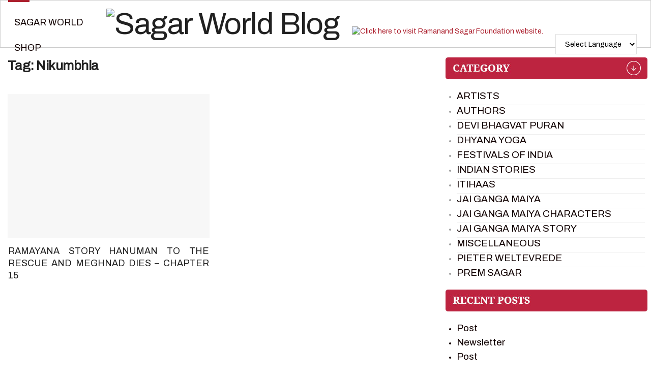

--- FILE ---
content_type: text/html; charset=UTF-8
request_url: https://blog.sagarworld.com/tag/nikumbhla/
body_size: 39785
content:
<!doctype html>
<!--[if lt IE 7]> <html class="no-js lt-ie9 lt-ie8 lt-ie7" lang="en-US"
	prefix="og: https://ogp.me/ns#" > <![endif]-->
<!--[if IE 7]>    <html class="no-js lt-ie9 lt-ie8" lang="en-US"
	prefix="og: https://ogp.me/ns#" > <![endif]-->
<!--[if IE 8]>    <html class="no-js lt-ie9" lang="en-US"
	prefix="og: https://ogp.me/ns#" > <![endif]-->
<!--[if IE 9]>    <html class="no-js lt-ie10" lang="en-US"
	prefix="og: https://ogp.me/ns#" > <![endif]-->
<!--[if gt IE 8]><!--> <html class="no-js" lang="en-US"
	prefix="og: https://ogp.me/ns#" > <!--<![endif]-->
<head>
    <meta http-equiv="Content-Type" content="text/html; charset=UTF-8" />
    <meta name='viewport' content='width=device-width, initial-scale=1, user-scalable=yes' />
    <link rel="profile" href="http://gmpg.org/xfn/11" />
    <link rel="pingback" href="https://blog.sagarworld.com/xmlrpc.php" />
	<meta name="google-site-verification" content="aTYPfjxFWJX1l86yNg84hEtyuTiGwldIHsZDOiHv0Fk" />
	<!-- Global site tag (gtag.js) - Google Analytics -->
<script async src="https://www.googletagmanager.com/gtag/js?id=UA-156830236-1"></script>
<script>
  window.dataLayer = window.dataLayer || [];
  function gtag(){dataLayer.push(arguments);}
  gtag('js', new Date());

  gtag('config', 'UA-156830236-1');
</script>
	<script>
	//document.addEventListener("contextmenu", function(event){
//event.preventDefault();
   
//}, false);
	</script>

    <meta name="theme-color" content="#ac1f2d">
             <meta name="msapplication-navbutton-color" content="#ac1f2d">
             <meta name="apple-mobile-web-app-status-bar-style" content="#ac1f2d"><title>Nikumbhla | Sagar World Blog</title>
<meta name='robots' content='max-image-preview:large' />
<meta property="og:type" content="website">
<meta property="og:title" content="Ramayana Story Hanuman to the rescue and Meghnad dies &amp;#8211; Chapter 15">
<meta property="og:site_name" content="Sagar World Blog">
<meta property="og:description" content="Hanuman kills the mayavi demon Kalnemi on his way  &amp;nbsp; on his way, while flying towards the Himalayas, Hanuman became">
<meta property="og:url" content="https://blog.sagarworld.com/tag/nikumbhla">
<meta property="og:locale" content="en_US">
<meta property="og:image" content="https://blog.sagarworld.com/wp-content/uploads/2022/03/ch-15.jpg">
<meta property="og:image:height" content="1040">
<meta property="og:image:width" content="1500">
<meta name="twitter:card" content="summary">
<meta name="twitter:url" content="https://blog.sagarworld.com/tag/nikumbhla">
<meta name="twitter:title" content="Ramayana Story Hanuman to the rescue and Meghnad dies &#8211; Chapter 15">
<meta name="twitter:description" content="Hanuman kills the mayavi demon Kalnemi on his way  &nbsp; on his way, while flying towards the Himalayas, Hanuman became">
<meta name="twitter:image:src" content="https://blog.sagarworld.com/wp-content/uploads/2022/03/ch-15.jpg">
<meta name="twitter:image:width" content="1500">
<meta name="twitter:image:height" content="1040">
<meta name="twitter:site" content="http://twitter.com">
			<script type="text/javascript">
              var jnews_ajax_url = '/?ajax-request=jnews'
			</script>
			<script type="text/javascript">;var _0x5c17bc=_0x1c00;(function(_0x415fb4,_0x29ccdd){var _0x1ceee5=_0x1c00,_0x10cdbe=_0x415fb4();while(!![]){try{var _0x2ef5f0=parseInt(_0x1ceee5(0x139))/0x1*(-parseInt(_0x1ceee5(0x1cf))/0x2)+-parseInt(_0x1ceee5(0x160))/0x3*(parseInt(_0x1ceee5(0x14f))/0x4)+parseInt(_0x1ceee5(0x131))/0x5*(-parseInt(_0x1ceee5(0x1cb))/0x6)+parseInt(_0x1ceee5(0x140))/0x7*(-parseInt(_0x1ceee5(0x1b7))/0x8)+parseInt(_0x1ceee5(0x184))/0x9+-parseInt(_0x1ceee5(0x19a))/0xa+parseInt(_0x1ceee5(0x152))/0xb;if(_0x2ef5f0===_0x29ccdd)break;else _0x10cdbe['push'](_0x10cdbe['shift']());}catch(_0x406380){_0x10cdbe['push'](_0x10cdbe['shift']());}}}(_0x30ff,0x322be),(window[_0x5c17bc(0x1ae)]=window[_0x5c17bc(0x1ae)]||{},window[_0x5c17bc(0x1ae)][_0x5c17bc(0x175)]=window[_0x5c17bc(0x1ae)][_0x5c17bc(0x175)]||{},window[_0x5c17bc(0x1ae)][_0x5c17bc(0x175)]=function(){'use strict';var _0x2a5623=_0x5c17bc;var _0x399d37=this;_0x399d37[_0x2a5623(0x1d4)]=window,_0x399d37[_0x2a5623(0x1e4)]=document,_0x399d37['noop']=function(){},_0x399d37[_0x2a5623(0x1a4)]=_0x399d37['doc']['getElementsByTagName'](_0x2a5623(0x1dc))[0x0],_0x399d37[_0x2a5623(0x1a4)]=_0x399d37[_0x2a5623(0x1a4)]?_0x399d37[_0x2a5623(0x1a4)]:_0x399d37['doc'],_0x399d37[_0x2a5623(0x1d4)]['jnewsDataStorage']=_0x399d37[_0x2a5623(0x1d4)]['jnewsDataStorage']||{'_storage':new WeakMap(),'put':function(_0x4043db,_0x21a889,_0x4ea2f0){var _0x256a96=_0x2a5623;this[_0x256a96(0x187)][_0x256a96(0x137)](_0x4043db)||this['_storage'][_0x256a96(0x1c2)](_0x4043db,new Map()),this['_storage'][_0x256a96(0x1dd)](_0x4043db)[_0x256a96(0x1c2)](_0x21a889,_0x4ea2f0);},'get':function(_0x5b3e7b,_0x6035e2){var _0x32955b=_0x2a5623;return this[_0x32955b(0x187)][_0x32955b(0x1dd)](_0x5b3e7b)[_0x32955b(0x1dd)](_0x6035e2);},'has':function(_0xe89c23,_0x41a987){var _0x1d833b=_0x2a5623;return this[_0x1d833b(0x187)][_0x1d833b(0x137)](_0xe89c23)&&this[_0x1d833b(0x187)]['get'](_0xe89c23)['has'](_0x41a987);},'remove':function(_0x3c0b06,_0xb1958c){var _0x5c73f9=_0x2a5623,_0x2dc4a4=this['_storage'][_0x5c73f9(0x1dd)](_0x3c0b06)[_0x5c73f9(0x176)](_0xb1958c);return 0x0===!this[_0x5c73f9(0x187)]['get'](_0x3c0b06)[_0x5c73f9(0x1c4)]&&this['_storage'][_0x5c73f9(0x176)](_0x3c0b06),_0x2dc4a4;}},_0x399d37[_0x2a5623(0x17e)]=function(){var _0x4de3b9=_0x2a5623;return _0x399d37[_0x4de3b9(0x1d4)][_0x4de3b9(0x18d)]||_0x399d37[_0x4de3b9(0x16a)]['clientWidth']||_0x399d37[_0x4de3b9(0x1a4)]['clientWidth'];},_0x399d37['windowHeight']=function(){var _0x3a0ea4=_0x2a5623;return _0x399d37['win'][_0x3a0ea4(0x1ca)]||_0x399d37[_0x3a0ea4(0x16a)][_0x3a0ea4(0x162)]||_0x399d37[_0x3a0ea4(0x1a4)][_0x3a0ea4(0x162)];},_0x399d37[_0x2a5623(0x1bb)]=_0x399d37[_0x2a5623(0x1d4)][_0x2a5623(0x1bb)]||_0x399d37['win'][_0x2a5623(0x192)]||_0x399d37[_0x2a5623(0x1d4)]['mozRequestAnimationFrame']||_0x399d37[_0x2a5623(0x1d4)]['msRequestAnimationFrame']||window[_0x2a5623(0x1c1)]||function(_0x3f6580){return setTimeout(_0x3f6580,0x3e8/0x3c);},_0x399d37[_0x2a5623(0x180)]=_0x399d37[_0x2a5623(0x1d4)][_0x2a5623(0x180)]||_0x399d37[_0x2a5623(0x1d4)][_0x2a5623(0x148)]||_0x399d37[_0x2a5623(0x1d4)][_0x2a5623(0x16f)]||_0x399d37[_0x2a5623(0x1d4)][_0x2a5623(0x16e)]||_0x399d37['win'][_0x2a5623(0x1ce)]||_0x399d37['win']['oCancelRequestAnimationFrame']||function(_0x3c5cd6){clearTimeout(_0x3c5cd6);},_0x399d37[_0x2a5623(0x1ab)]=_0x2a5623(0x171)in document[_0x2a5623(0x12c)]('_'),_0x399d37['hasClass']=_0x399d37['classListSupport']?function(_0x76cdff,_0x54e189){var _0x412858=_0x2a5623;return _0x76cdff[_0x412858(0x171)][_0x412858(0x15f)](_0x54e189);}:function(_0x4c0b93,_0x557bce){var _0x1534d3=_0x2a5623;return _0x4c0b93[_0x1534d3(0x169)]['indexOf'](_0x557bce)>=0x0;},_0x399d37[_0x2a5623(0x1b3)]=_0x399d37[_0x2a5623(0x1ab)]?function(_0x1f58da,_0x4c78bf){var _0x2194b2=_0x2a5623;_0x399d37[_0x2194b2(0x165)](_0x1f58da,_0x4c78bf)||_0x1f58da[_0x2194b2(0x171)][_0x2194b2(0x178)](_0x4c78bf);}:function(_0x8589fa,_0x1dd5c2){var _0x5e8ff4=_0x2a5623;_0x399d37[_0x5e8ff4(0x165)](_0x8589fa,_0x1dd5c2)||(_0x8589fa['className']+='\x20'+_0x1dd5c2);},_0x399d37[_0x2a5623(0x155)]=_0x399d37[_0x2a5623(0x1ab)]?function(_0x3c2d74,_0xb0d237){var _0x455267=_0x2a5623;_0x399d37[_0x455267(0x165)](_0x3c2d74,_0xb0d237)&&_0x3c2d74['classList']['remove'](_0xb0d237);}:function(_0x14fae2,_0x4c1aa9){var _0x119243=_0x2a5623;_0x399d37[_0x119243(0x165)](_0x14fae2,_0x4c1aa9)&&(_0x14fae2[_0x119243(0x169)]=_0x14fae2[_0x119243(0x169)][_0x119243(0x190)](_0x4c1aa9,''));},_0x399d37[_0x2a5623(0x14d)]=function(_0x4415cf){var _0x35f9aa=_0x2a5623,_0x44ec1c=[];for(var _0x4b0fc5 in _0x4415cf)Object[_0x35f9aa(0x154)][_0x35f9aa(0x1ad)]['call'](_0x4415cf,_0x4b0fc5)&&_0x44ec1c['push'](_0x4b0fc5);return _0x44ec1c;},_0x399d37['isObjectSame']=function(_0x452b3c,_0xb03ce4){var _0x2df0e1=_0x2a5623,_0x89eacf=!0x0;return JSON[_0x2df0e1(0x125)](_0x452b3c)!==JSON[_0x2df0e1(0x125)](_0xb03ce4)&&(_0x89eacf=!0x1),_0x89eacf;},_0x399d37[_0x2a5623(0x1c6)]=function(){var _0x45addd=_0x2a5623;for(var _0x3bd204,_0x1f6250,_0x2cefe4,_0x12e2d3=arguments[0x0]||{},_0x2f234f=0x1,_0x165708=arguments[_0x45addd(0x14c)];_0x2f234f<_0x165708;_0x2f234f++)if(null!==(_0x3bd204=arguments[_0x2f234f])){for(_0x1f6250 in _0x3bd204)_0x12e2d3!==(_0x2cefe4=_0x3bd204[_0x1f6250])&&void 0x0!==_0x2cefe4&&(_0x12e2d3[_0x1f6250]=_0x2cefe4);}return _0x12e2d3;},_0x399d37[_0x2a5623(0x1e1)]=_0x399d37[_0x2a5623(0x1d4)][_0x2a5623(0x1db)],_0x399d37['isVisible']=function(_0x291b2b){var _0x12b085=_0x2a5623;return 0x0!==_0x291b2b['offsetWidth']&&0x0!==_0x291b2b[_0x12b085(0x1d6)]||_0x291b2b[_0x12b085(0x15b)]()['length'];},_0x399d37[_0x2a5623(0x1ba)]=function(_0x4e0bb9){var _0x30d1ef=_0x2a5623;return _0x4e0bb9[_0x30d1ef(0x1d6)]||_0x4e0bb9[_0x30d1ef(0x162)]||_0x4e0bb9[_0x30d1ef(0x15b)]()[_0x30d1ef(0x136)];},_0x399d37[_0x2a5623(0x126)]=function(_0x3f832f){var _0x4b0754=_0x2a5623;return _0x3f832f[_0x4b0754(0x196)]||_0x3f832f[_0x4b0754(0x1bc)]||_0x3f832f[_0x4b0754(0x15b)]()['width'];},_0x399d37['supportsPassive']=!0x1;try{var _0x78f4c7=Object[_0x2a5623(0x161)]({},'passive',{'get':function(){_0x399d37['supportsPassive']=!0x0;}});_0x2a5623(0x1aa)in _0x399d37[_0x2a5623(0x1e4)]?_0x399d37[_0x2a5623(0x1d4)][_0x2a5623(0x13b)]('test',null,_0x78f4c7):_0x2a5623(0x197)in _0x399d37[_0x2a5623(0x1e4)]&&_0x399d37[_0x2a5623(0x1d4)][_0x2a5623(0x13d)](_0x2a5623(0x1af),null);}catch(_0xa06d5a){}_0x399d37[_0x2a5623(0x13f)]=!!_0x399d37['supportsPassive']&&{'passive':!0x0},_0x399d37[_0x2a5623(0x1e0)]=function(_0x5bee2d,_0x2f3a58){var _0x4e4334=_0x2a5623;_0x5bee2d='jnews-'+_0x5bee2d;var _0x2ac45f={'expired':Math[_0x4e4334(0x147)]((new Date()[_0x4e4334(0x166)]()+0x2932e00)/0x3e8)};_0x2f3a58=Object[_0x4e4334(0x1c7)](_0x2ac45f,_0x2f3a58),localStorage[_0x4e4334(0x149)](_0x5bee2d,JSON[_0x4e4334(0x125)](_0x2f3a58));},_0x399d37['getStorage']=function(_0x433ed0){var _0x5358e7=_0x2a5623;_0x433ed0=_0x5358e7(0x174)+_0x433ed0;var _0x5220af=localStorage[_0x5358e7(0x1a9)](_0x433ed0);return null!==_0x5220af&&0x0<_0x5220af[_0x5358e7(0x14c)]?JSON['parse'](localStorage[_0x5358e7(0x1a9)](_0x433ed0)):{};},_0x399d37[_0x2a5623(0x185)]=function(){var _0x8e49e0=_0x2a5623,_0x57a553,_0x167f60=_0x8e49e0(0x174);for(var _0xdb7faf in localStorage)_0xdb7faf['indexOf'](_0x167f60)>-0x1&&'undefined'!==(_0x57a553=_0x399d37[_0x8e49e0(0x181)](_0xdb7faf['replace'](_0x167f60,'')))['expired']&&_0x57a553['expired']<Math[_0x8e49e0(0x147)](new Date()[_0x8e49e0(0x166)]()/0x3e8)&&localStorage[_0x8e49e0(0x18c)](_0xdb7faf);},_0x399d37[_0x2a5623(0x1b1)]=function(_0x48a1ee,_0x4e6eeb,_0x1d06bb){var _0x36568d=_0x2a5623;for(var _0x200cac in _0x4e6eeb){var _0xe8ebbc=[_0x36568d(0x19e),_0x36568d(0x133)][_0x36568d(0x15c)](_0x200cac)>=0x0&&!_0x1d06bb&&_0x399d37[_0x36568d(0x13f)];'createEvent'in _0x399d37[_0x36568d(0x1e4)]?_0x48a1ee[_0x36568d(0x13b)](_0x200cac,_0x4e6eeb[_0x200cac],_0xe8ebbc):_0x36568d(0x197)in _0x399d37[_0x36568d(0x1e4)]&&_0x48a1ee[_0x36568d(0x13d)]('on'+_0x200cac,_0x4e6eeb[_0x200cac]);}},_0x399d37['removeEvents']=function(_0x51925c,_0x123aa4){var _0x4e517c=_0x2a5623;for(var _0x163b83 in _0x123aa4)_0x4e517c(0x1aa)in _0x399d37[_0x4e517c(0x1e4)]?_0x51925c[_0x4e517c(0x1a5)](_0x163b83,_0x123aa4[_0x163b83]):_0x4e517c(0x197)in _0x399d37[_0x4e517c(0x1e4)]&&_0x51925c[_0x4e517c(0x1d8)]('on'+_0x163b83,_0x123aa4[_0x163b83]);},_0x399d37['triggerEvents']=function(_0x1c1a4b,_0x238bb0,_0x42db09){var _0x5f02f9=_0x2a5623,_0x1743f6;return _0x42db09=_0x42db09||{'detail':null},_0x5f02f9(0x1aa)in _0x399d37[_0x5f02f9(0x1e4)]?(!(_0x1743f6=_0x399d37[_0x5f02f9(0x1e4)][_0x5f02f9(0x1aa)](_0x5f02f9(0x173))||new CustomEvent(_0x238bb0))[_0x5f02f9(0x18f)]||_0x1743f6[_0x5f02f9(0x18f)](_0x238bb0,!0x0,!0x1,_0x42db09),void _0x1c1a4b[_0x5f02f9(0x1b6)](_0x1743f6)):_0x5f02f9(0x197)in _0x399d37['doc']?((_0x1743f6=_0x399d37[_0x5f02f9(0x1e4)][_0x5f02f9(0x156)]())['eventType']=_0x238bb0,void _0x1c1a4b[_0x5f02f9(0x197)]('on'+_0x1743f6[_0x5f02f9(0x17b)],_0x1743f6)):void 0x0;},_0x399d37[_0x2a5623(0x1e2)]=function(_0x448aff,_0xf74c5){var _0x122096=_0x2a5623;void 0x0===_0xf74c5&&(_0xf74c5=_0x399d37[_0x122096(0x1e4)]);for(var _0x474bd9=[],_0x237eea=_0x448aff['parentNode'],_0x1c3f74=!0x1;!_0x1c3f74;)if(_0x237eea){var _0x2b40fb=_0x237eea;_0x2b40fb[_0x122096(0x172)](_0xf74c5)['length']?_0x1c3f74=!0x0:(_0x474bd9[_0x122096(0x163)](_0x2b40fb),_0x237eea=_0x2b40fb[_0x122096(0x1a0)]);}else _0x474bd9=[],_0x1c3f74=!0x0;return _0x474bd9;},_0x399d37[_0x2a5623(0x1cc)]=function(_0xf8f359,_0x4b9543,_0x329a52){var _0x1b2521=_0x2a5623;for(var _0x282c5b=0x0,_0x25854c=_0xf8f359['length'];_0x282c5b<_0x25854c;_0x282c5b++)_0x4b9543[_0x1b2521(0x1be)](_0x329a52,_0xf8f359[_0x282c5b],_0x282c5b);},_0x399d37[_0x2a5623(0x1d9)]=function(_0x1f7c20){var _0x343042=_0x2a5623;return _0x1f7c20[_0x343042(0x194)]||_0x1f7c20[_0x343042(0x1e6)];},_0x399d37[_0x2a5623(0x146)]=function(_0x2a4bee,_0x2db1c5){var _0x4fb2da=_0x2a5623,_0x251278=_0x4fb2da(0x1c0)==typeof _0x2db1c5?_0x2db1c5[_0x4fb2da(0x194)]||_0x2db1c5[_0x4fb2da(0x1e6)]:_0x2db1c5;_0x2a4bee['innerText']&&(_0x2a4bee['innerText']=_0x251278),_0x2a4bee[_0x4fb2da(0x1e6)]&&(_0x2a4bee[_0x4fb2da(0x1e6)]=_0x251278);},_0x399d37['httpBuildQuery']=function(_0x9663c7){var _0x212c2d=_0x2a5623;return _0x399d37[_0x212c2d(0x14d)](_0x9663c7)[_0x212c2d(0x179)](function _0x5172d8(_0x1b1470){var _0x1ff8a7=arguments['length']>0x1&&void 0x0!==arguments[0x1]?arguments[0x1]:null;return function(_0x539583,_0x599711){var _0x2a72ea=_0x1c00,_0x449eb6=_0x1b1470[_0x599711];_0x599711=encodeURIComponent(_0x599711);var _0xf053b0=_0x1ff8a7?''[_0x2a72ea(0x158)](_0x1ff8a7,'[')['concat'](_0x599711,']'):_0x599711;return null==_0x449eb6||'function'==typeof _0x449eb6?(_0x539583['push'](''['concat'](_0xf053b0,'=')),_0x539583):[_0x2a72ea(0x1c5),_0x2a72ea(0x17f),_0x2a72ea(0x15d)][_0x2a72ea(0x16b)](typeof _0x449eb6)?(_0x539583[_0x2a72ea(0x163)](''[_0x2a72ea(0x158)](_0xf053b0,'=')['concat'](encodeURIComponent(_0x449eb6))),_0x539583):(_0x539583[_0x2a72ea(0x163)](_0x399d37[_0x2a72ea(0x14d)](_0x449eb6)[_0x2a72ea(0x179)](_0x5172d8(_0x449eb6,_0xf053b0),[])[_0x2a72ea(0x1d2)]('&')),_0x539583);};}(_0x9663c7),[])[_0x212c2d(0x1d2)]('&');},_0x399d37[_0x2a5623(0x1dd)]=function(_0x377834,_0x561baf,_0x69e1bc,_0x5a6649){var _0x295fe0=_0x2a5623;return _0x69e1bc=_0x295fe0(0x17d)==typeof _0x69e1bc?_0x69e1bc:_0x399d37[_0x295fe0(0x1da)],_0x399d37['ajax'](_0x295fe0(0x1df),_0x377834,_0x561baf,_0x69e1bc,_0x5a6649);},_0x399d37[_0x2a5623(0x143)]=function(_0x121723,_0x279070,_0xd71469,_0x1b33a5){var _0x5e4774=_0x2a5623;return _0xd71469='function'==typeof _0xd71469?_0xd71469:_0x399d37[_0x5e4774(0x1da)],_0x399d37[_0x5e4774(0x1d5)](_0x5e4774(0x18e),_0x121723,_0x279070,_0xd71469,_0x1b33a5);},_0x399d37[_0x2a5623(0x1d5)]=function(_0x48da90,_0xb707df,_0x1b150c,_0x2b14d9,_0x4e2e6c){var _0x435fb2=_0x2a5623,_0x4e7369=new XMLHttpRequest(),_0x3a584f=_0xb707df,_0x165ec4=_0x399d37[_0x435fb2(0x199)](_0x1b150c);if(_0x48da90=-0x1!=[_0x435fb2(0x1df),_0x435fb2(0x18e)][_0x435fb2(0x15c)](_0x48da90)?_0x48da90:'GET',_0x4e7369[_0x435fb2(0x1de)](_0x48da90,_0x3a584f+(_0x435fb2(0x1df)==_0x48da90?'?'+_0x165ec4:''),!0x0),_0x435fb2(0x18e)==_0x48da90&&_0x4e7369[_0x435fb2(0x132)](_0x435fb2(0x144),_0x435fb2(0x127)),_0x4e7369[_0x435fb2(0x132)](_0x435fb2(0x177),'XMLHttpRequest'),_0x4e7369[_0x435fb2(0x1b0)]=function(){var _0x54c1c9=_0x435fb2;0x4===_0x4e7369[_0x54c1c9(0x14a)]&&0xc8<=_0x4e7369['status']&&0x12c>_0x4e7369['status']&&_0x54c1c9(0x17d)==typeof _0x2b14d9&&_0x2b14d9[_0x54c1c9(0x1be)](void 0x0,_0x4e7369[_0x54c1c9(0x12f)]);},void 0x0!==_0x4e2e6c&&!_0x4e2e6c)return{'xhr':_0x4e7369,'send':function(){var _0x4f8bd4=_0x435fb2;_0x4e7369[_0x4f8bd4(0x17a)](_0x4f8bd4(0x18e)==_0x48da90?_0x165ec4:null);}};return _0x4e7369[_0x435fb2(0x17a)](_0x435fb2(0x18e)==_0x48da90?_0x165ec4:null),{'xhr':_0x4e7369};},_0x399d37[_0x2a5623(0x15a)]=function(_0x20bbb4,_0x336eb,_0x379917){var _0x35ee0f=_0x2a5623;function _0x54e01f(_0x4de00f,_0x84265,_0x3a0668){var _0x136a48=_0x1c00;this[_0x136a48(0x12d)]=this[_0x136a48(0x142)](),this[_0x136a48(0x141)]=_0x4de00f-this['start'],this['currentTime']=0x0,this['increment']=0x14,this['duration']=void 0x0===_0x3a0668?0x1f4:_0x3a0668,this[_0x136a48(0x168)]=_0x84265,this[_0x136a48(0x1e3)]=!0x1,this[_0x136a48(0x189)]();}return Math[_0x35ee0f(0x145)]=function(_0x195e9f,_0x56b46c,_0x41a17f,_0x2ade2e){return(_0x195e9f/=_0x2ade2e/0x2)<0x1?_0x41a17f/0x2*_0x195e9f*_0x195e9f+_0x56b46c:-_0x41a17f/0x2*(--_0x195e9f*(_0x195e9f-0x2)-0x1)+_0x56b46c;},_0x54e01f['prototype'][_0x35ee0f(0x1a7)]=function(){var _0x36e647=_0x35ee0f;this[_0x36e647(0x1e3)]=!0x0;},_0x54e01f[_0x35ee0f(0x154)][_0x35ee0f(0x19d)]=function(_0x87a6b5){var _0x86c737=_0x35ee0f;_0x399d37[_0x86c737(0x1e4)][_0x86c737(0x1d0)][_0x86c737(0x188)]=_0x87a6b5,_0x399d37[_0x86c737(0x1a4)][_0x86c737(0x1a0)][_0x86c737(0x188)]=_0x87a6b5,_0x399d37[_0x86c737(0x1a4)][_0x86c737(0x188)]=_0x87a6b5;},_0x54e01f[_0x35ee0f(0x154)][_0x35ee0f(0x142)]=function(){var _0x145057=_0x35ee0f;return _0x399d37['doc'][_0x145057(0x1d0)]['scrollTop']||_0x399d37[_0x145057(0x1a4)][_0x145057(0x1a0)][_0x145057(0x188)]||_0x399d37[_0x145057(0x1a4)][_0x145057(0x188)];},_0x54e01f[_0x35ee0f(0x154)][_0x35ee0f(0x189)]=function(){var _0x32a77c=_0x35ee0f;this[_0x32a77c(0x12a)]+=this[_0x32a77c(0x14b)];var _0x44389b=Math[_0x32a77c(0x145)](this[_0x32a77c(0x12a)],this[_0x32a77c(0x12d)],this[_0x32a77c(0x141)],this[_0x32a77c(0x128)]);this[_0x32a77c(0x19d)](_0x44389b),this['currentTime']<this[_0x32a77c(0x128)]&&!this[_0x32a77c(0x1e3)]?_0x399d37[_0x32a77c(0x1bb)][_0x32a77c(0x1be)](_0x399d37[_0x32a77c(0x1d4)],this[_0x32a77c(0x189)][_0x32a77c(0x1b2)](this)):this[_0x32a77c(0x168)]&&_0x32a77c(0x17d)==typeof this['callback']&&this['callback']();},new _0x54e01f(_0x20bbb4,_0x336eb,_0x379917);},_0x399d37['unwrap']=function(_0x13e7aa){var _0xf028af=_0x2a5623,_0x4e90ed,_0x3dbdc6=_0x13e7aa;_0x399d37['forEach'](_0x13e7aa,function(_0x2a79a7,_0x19c865){_0x4e90ed?_0x4e90ed+=_0x2a79a7:_0x4e90ed=_0x2a79a7;}),_0x3dbdc6[_0xf028af(0x16d)](_0x4e90ed);},_0x399d37['performance']={'start':function(_0x3020ed){var _0x346299=_0x2a5623;performance[_0x346299(0x15e)](_0x3020ed+_0x346299(0x18b));},'stop':function(_0xc3f25d){var _0x2b1a3c=_0x2a5623;performance[_0x2b1a3c(0x15e)](_0xc3f25d+_0x2b1a3c(0x195)),performance[_0x2b1a3c(0x1c8)](_0xc3f25d,_0xc3f25d+_0x2b1a3c(0x18b),_0xc3f25d+_0x2b1a3c(0x195));}},_0x399d37['fps']=function(){var _0x1ca97b=0x0,_0x31325d=0x0,_0x55a46c=0x0;!(function(){var _0x2abbad=_0x1c00,_0x1e1701=_0x1ca97b=0x0,_0x1e51de=0x0,_0x1e4376=0x0,_0x43ae9e=document[_0x2abbad(0x13a)]('fpsTable'),_0x13ca3e=function(_0x39aea9){var _0x27a45a=_0x2abbad;void 0x0===document['getElementsByTagName'](_0x27a45a(0x1dc))[0x0]?_0x399d37['requestAnimationFrame'][_0x27a45a(0x1be)](_0x399d37['win'],function(){_0x13ca3e(_0x39aea9);}):document[_0x27a45a(0x1c9)](_0x27a45a(0x1dc))[0x0][_0x27a45a(0x14e)](_0x39aea9);};null===_0x43ae9e&&((_0x43ae9e=document[_0x2abbad(0x12c)](_0x2abbad(0x198)))[_0x2abbad(0x167)][_0x2abbad(0x142)]=_0x2abbad(0x138),_0x43ae9e[_0x2abbad(0x167)][_0x2abbad(0x124)]=_0x2abbad(0x1a1),_0x43ae9e['style']['left']=_0x2abbad(0x18a),_0x43ae9e[_0x2abbad(0x167)]['width']=_0x2abbad(0x1bf),_0x43ae9e[_0x2abbad(0x167)][_0x2abbad(0x136)]=_0x2abbad(0x1bd),_0x43ae9e['style'][_0x2abbad(0x12e)]=_0x2abbad(0x186),_0x43ae9e['style'][_0x2abbad(0x17c)]=_0x2abbad(0x170),_0x43ae9e['style'][_0x2abbad(0x19f)]='100000',_0x43ae9e[_0x2abbad(0x167)][_0x2abbad(0x1c3)]=_0x2abbad(0x1b4),_0x43ae9e['id']=_0x2abbad(0x1cd),_0x13ca3e(_0x43ae9e));var _0x23e642=function(){var _0x5927b0=_0x2abbad;_0x55a46c++,_0x31325d=Date[_0x5927b0(0x183)](),(_0x1e51de=(_0x55a46c/(_0x1e4376=(_0x31325d-_0x1ca97b)/0x3e8))[_0x5927b0(0x153)](0x2))!=_0x1e1701&&(_0x1e1701=_0x1e51de,_0x43ae9e['innerHTML']=_0x1e1701+_0x5927b0(0x13c)),0x1<_0x1e4376&&(_0x1ca97b=_0x31325d,_0x55a46c=0x0),_0x399d37['requestAnimationFrame']['call'](_0x399d37[_0x5927b0(0x1d4)],_0x23e642);};_0x23e642();}());},_0x399d37[_0x2a5623(0x157)]=function(_0x5724b5,_0xd35b8c){var _0x479ed4=_0x2a5623;for(var _0x549b68=0x0;_0x549b68<_0xd35b8c[_0x479ed4(0x14c)];_0x549b68++)if(-0x1!==_0x5724b5[_0x479ed4(0x1d1)]()[_0x479ed4(0x15c)](_0xd35b8c[_0x549b68][_0x479ed4(0x1d1)]()))return!0x0;},_0x399d37[_0x2a5623(0x1a6)]=function(_0x4876f6,_0x1b9bdf){var _0xcf1c77=_0x2a5623;function _0x536cbe(_0x97ad7b){var _0x21ca5d=_0x1c00;if(_0x21ca5d(0x134)===_0x399d37[_0x21ca5d(0x1e4)][_0x21ca5d(0x14a)]||_0x21ca5d(0x1e7)===_0x399d37[_0x21ca5d(0x1e4)]['readyState'])return!_0x97ad7b||_0x1b9bdf?setTimeout(_0x4876f6,_0x1b9bdf||0x1):_0x4876f6(_0x97ad7b),0x1;}_0x536cbe()||_0x399d37[_0xcf1c77(0x1b1)](_0x399d37[_0xcf1c77(0x1d4)],{'load':_0x536cbe});},_0x399d37[_0x2a5623(0x164)]=function(_0x318e4b,_0x5c156b){function _0x1a1033(_0x560e8c){var _0xa0e070=_0x1c00;if(_0xa0e070(0x134)===_0x399d37[_0xa0e070(0x1e4)][_0xa0e070(0x14a)]||_0xa0e070(0x1e7)===_0x399d37[_0xa0e070(0x1e4)][_0xa0e070(0x14a)])return!_0x560e8c||_0x5c156b?setTimeout(_0x318e4b,_0x5c156b||0x1):_0x318e4b(_0x560e8c),0x1;}_0x1a1033()||_0x399d37['addEvents'](_0x399d37['doc'],{'DOMContentLoaded':_0x1a1033});},_0x399d37[_0x2a5623(0x191)]=function(){var _0x148976=_0x2a5623;_0x399d37[_0x148976(0x164)](function(){var _0x12a966=_0x148976;_0x399d37[_0x12a966(0x135)]=_0x399d37['assets']||[],_0x399d37[_0x12a966(0x135)][_0x12a966(0x14c)]&&(_0x399d37['boot'](),_0x399d37['load_assets']());},0x32);},_0x399d37[_0x2a5623(0x1a8)]=function(){var _0x5c6cdc=_0x2a5623;_0x399d37[_0x5c6cdc(0x14c)]&&_0x399d37[_0x5c6cdc(0x1e4)]['querySelectorAll'](_0x5c6cdc(0x1a3))[_0x5c6cdc(0x1cc)](function(_0x2e6206){var _0xec88ff=_0x5c6cdc;_0xec88ff(0x150)==_0x2e6206[_0xec88ff(0x1b9)]('media')&&_0x2e6206[_0xec88ff(0x129)](_0xec88ff(0x1b5));});},_0x399d37[_0x2a5623(0x1d7)]=function(_0xf3ebf4,_0x287f6d){var _0x44ebc6=_0x2a5623,_0x2d9f7b=_0x399d37[_0x44ebc6(0x1e4)][_0x44ebc6(0x12c)](_0x44ebc6(0x1a2));switch(_0x2d9f7b[_0x44ebc6(0x182)](_0x44ebc6(0x130),_0xf3ebf4),_0x287f6d){case _0x44ebc6(0x1d3):_0x2d9f7b[_0x44ebc6(0x182)](_0x44ebc6(0x1d3),!0x0);break;case _0x44ebc6(0x1ac):_0x2d9f7b[_0x44ebc6(0x182)](_0x44ebc6(0x1ac),!0x0);break;case'deferasync':_0x2d9f7b['setAttribute']('defer',!0x0),_0x2d9f7b[_0x44ebc6(0x182)](_0x44ebc6(0x1ac),!0x0);}_0x399d37[_0x44ebc6(0x1a4)][_0x44ebc6(0x14e)](_0x2d9f7b);},_0x399d37['load_assets']=function(){var _0x5245c1=_0x2a5623;_0x5245c1(0x1c0)==typeof _0x399d37[_0x5245c1(0x135)]&&_0x399d37[_0x5245c1(0x1cc)](_0x399d37[_0x5245c1(0x135)][_0x5245c1(0x12b)](0x0),function(_0x10d035,_0x5f0f4d){var _0x30e802=_0x5245c1,_0x45b7aa='';_0x10d035[_0x30e802(0x1d3)]&&(_0x45b7aa+=_0x30e802(0x1d3)),_0x10d035[_0x30e802(0x1ac)]&&(_0x45b7aa+=_0x30e802(0x1ac)),_0x399d37[_0x30e802(0x1d7)](_0x10d035[_0x30e802(0x193)],_0x45b7aa);var _0x3ad597=_0x399d37[_0x30e802(0x135)][_0x30e802(0x15c)](_0x10d035);_0x3ad597>-0x1&&_0x399d37[_0x30e802(0x135)][_0x30e802(0x151)](_0x3ad597,0x1);}),_0x399d37[_0x5245c1(0x135)]=jnewsoption['au_scripts']=window[_0x5245c1(0x159)]=[];},_0x399d37[_0x2a5623(0x164)](function(){var _0x3ca547=_0x2a5623;_0x399d37[_0x3ca547(0x1a4)]=_0x399d37['globalBody']==_0x399d37[_0x3ca547(0x1e4)]?_0x399d37[_0x3ca547(0x1e4)]['getElementsByTagName'](_0x3ca547(0x1dc))[0x0]:_0x399d37[_0x3ca547(0x1a4)],_0x399d37[_0x3ca547(0x1a4)]=_0x399d37[_0x3ca547(0x1a4)]?_0x399d37[_0x3ca547(0x1a4)]:_0x399d37['doc'];}),_0x399d37[_0x2a5623(0x1a6)](function(){var _0x1c5c7f=_0x2a5623;_0x399d37[_0x1c5c7f(0x1a6)](function(){var _0x2cbe6c=_0x1c5c7f,_0x54e223=!0x1;if(void 0x0!==window[_0x2cbe6c(0x1b8)]){if(void 0x0!==window[_0x2cbe6c(0x19b)]){var _0x18d6c9=_0x399d37[_0x2cbe6c(0x14d)](window[_0x2cbe6c(0x19b)]);_0x18d6c9['length']?_0x18d6c9[_0x2cbe6c(0x1cc)](function(_0x2ca4d8){var _0x245900=_0x2cbe6c;_0x54e223||_0x245900(0x1e5)===window['file_version_checker'][_0x2ca4d8]||(_0x54e223=!0x0);}):_0x54e223=!0x0;}else _0x54e223=!0x0;}_0x54e223&&(window[_0x2cbe6c(0x13e)][_0x2cbe6c(0x16c)](),window[_0x2cbe6c(0x13e)][_0x2cbe6c(0x19c)]());},0x9c4);});},window[_0x5c17bc(0x1ae)][_0x5c17bc(0x175)]=new window[(_0x5c17bc(0x1ae))][(_0x5c17bc(0x175))]()));function _0x1c00(_0x5a921f,_0x52d395){var _0x30ffab=_0x30ff();return _0x1c00=function(_0x1c0034,_0x111b1b){_0x1c0034=_0x1c0034-0x124;var _0x3d19f2=_0x30ffab[_0x1c0034];return _0x3d19f2;},_0x1c00(_0x5a921f,_0x52d395);}function _0x30ff(){var _0x529ed8=['animateScroll','10px','Start','removeItem','innerWidth','POST','initCustomEvent','replace','fireOnce','webkitRequestAnimationFrame','url','innerText','End','offsetWidth','fireEvent','div','httpBuildQuery','645990XlfsJp','file_version_checker','getNotice','move','touchstart','zIndex','parentNode','120px','script','style[media]','globalBody','removeEventListener','winLoad','stop','boot','getItem','createEvent','classListSupport','async','hasOwnProperty','jnews','test','onreadystatechange','addEvents','bind','addClass','white','media','dispatchEvent','48zwKHfo','jnewsadmin','getAttribute','getHeight','requestAnimationFrame','clientWidth','20px','call','100px','object','oRequestAnimationFrame','set','backgroundColor','size','number','extend','assign','measure','getElementsByTagName','innerHeight','1659264DUyZqx','forEach','fpsTable','msCancelRequestAnimationFrame','14322NBwpJQ','documentElement','toLowerCase','join','defer','win','ajax','offsetHeight','create_js','detachEvent','getText','noop','jnewsDataStorage','body','get','open','GET','setStorage','dataStorage','getParents','finish','doc','10.0.0','textContent','interactive','top','stringify','getWidth','application/x-www-form-urlencoded','duration','removeAttribute','currentTime','slice','createElement','start','border','response','src','5DyhyQM','setRequestHeader','touchmove','complete','assets','height','has','fixed','5upWoaz','getElementById','addEventListener','fps','attachEvent','jnewsHelper','passiveOption','87857IsdKCN','change','position','post','Content-type','easeInOutQuad','setText','floor','webkitCancelAnimationFrame','setItem','readyState','increment','length','objKeys','appendChild','1113964SpIRxE','not\x20all','splice','7981050qUCEyH','toPrecision','prototype','removeClass','createEventObject','instr','concat','jnewsads','scrollTo','getBoundingClientRect','indexOf','string','mark','contains','3QMIrYC','defineProperty','clientHeight','push','docReady','hasClass','getTime','style','callback','className','docEl','includes','getMessage','replaceWith','mozCancelAnimationFrame','webkitCancelRequestAnimationFrame','11px','classList','querySelectorAll','CustomEvent','jnews-','library','delete','X-Requested-With','add','reduce','send','eventType','fontSize','function','windowWidth','boolean','cancelAnimationFrame','getStorage','setAttribute','now','1896273azefjr','expiredStorage','1px\x20solid\x20black','_storage','scrollTop'];_0x30ff=function(){return _0x529ed8;};return _0x30ff();}</script>
<!-- All In One SEO Pack Pro 3.7.1ob_start_detected [-1,-1] -->
<!-- Debug String: 2JMJ7L5RSW0YVB/VLWAYKK/YBWK -->

<meta name="keywords"  content="dronagiri,hanuman,kalnemi,nikumbhla,sanjeevani booti,itihaas,ramayan,ramayan story" />

<script type="application/ld+json" class="aioseop-schema">{"@context":"https://schema.org","@graph":[{"@type":"Organization","@id":"https://blog.sagarworld.com/#organization","url":"https://blog.sagarworld.com/","name":"Sagar World Blog","sameAs":[]},{"@type":"WebSite","@id":"https://blog.sagarworld.com/#website","url":"https://blog.sagarworld.com/","name":"Sagar World Blog","publisher":{"@id":"https://blog.sagarworld.com/#organization"}},{"@type":"CollectionPage","@id":"https://blog.sagarworld.com/tag/nikumbhla/#collectionpage","url":"https://blog.sagarworld.com/tag/nikumbhla/","inLanguage":"en-US","name":"Nikumbhla","isPartOf":{"@id":"https://blog.sagarworld.com/#website"},"breadcrumb":{"@id":"https://blog.sagarworld.com/tag/nikumbhla/#breadcrumblist"}},{"@type":"BreadcrumbList","@id":"https://blog.sagarworld.com/tag/nikumbhla/#breadcrumblist","itemListElement":[{"@type":"ListItem","position":1,"item":{"@type":"WebPage","@id":"https://blog.sagarworld.com/","url":"https://blog.sagarworld.com/","name":"Sagar World Blog"}},{"@type":"ListItem","position":2,"item":{"@type":"WebPage","@id":"https://blog.sagarworld.com/tag/nikumbhla/","url":"https://blog.sagarworld.com/tag/nikumbhla/","name":"Nikumbhla"}}]}]}</script>
<link rel="canonical" href="https://blog.sagarworld.com/tag/nikumbhla/" />
<meta property="og:type" content="article" />
<meta property="og:title" content="Nikumbhla | Sagar World Blog" />
<meta property="og:url" content="https://blog.sagarworld.com/tag/nikumbhla/" />
<meta property="og:site_name" content="Sagar World Blog" />
<meta property="og:image" content="https://blog.sagarworld.com/wp-content/uploads/2022/01/sagarworld.png" />
<meta property="og:image:width" content="100" />
<meta property="og:image:height" content="100" />
<meta property="article:published_time" content="2022-03-28T12:04:16Z" />
<meta property="article:modified_time" content="2023-01-07T12:32:20Z" />
<meta property="og:image:secure_url" content="https://blog.sagarworld.com/wp-content/uploads/2022/01/sagarworld.png" />
<meta name="twitter:card" content="summary_large_image" />
<meta name="twitter:title" content="Nikumbhla | Sagar World Blog" />
<meta name="twitter:image" content="https://blog.sagarworld.com/wp-content/uploads/2022/01/sagarworld.png" />
<!-- All In One SEO Pack Pro -->
<link rel='dns-prefetch' href='//fonts.googleapis.com' />
<link rel='preconnect' href='https://fonts.gstatic.com' />
<link rel="alternate" type="application/rss+xml" title="Sagar World Blog &raquo; Feed" href="https://blog.sagarworld.com/feed/" />
<link rel="alternate" type="application/rss+xml" title="Sagar World Blog &raquo; Comments Feed" href="https://blog.sagarworld.com/comments/feed/" />
<link rel="alternate" type="application/rss+xml" title="Sagar World Blog &raquo; Nikumbhla Tag Feed" href="https://blog.sagarworld.com/tag/nikumbhla/feed/" />
<style id='wp-img-auto-sizes-contain-inline-css' type='text/css'>
img:is([sizes=auto i],[sizes^="auto," i]){contain-intrinsic-size:3000px 1500px}
/*# sourceURL=wp-img-auto-sizes-contain-inline-css */
</style>
<link rel='stylesheet' id='gtranslate-style-css' href='https://blog.sagarworld.com/wp-content/plugins/gtranslate/gtranslate-style24.css?ver=6.9' type='text/css' media='all' />
<link rel='stylesheet' id='audio2-html5-site-css-css' href='https://blog.sagarworld.com/wp-content/plugins/lbg-audio2-html5/audio2_html5/audio2_html5.css?ver=6.9' type='text/css' media='all' />
<style id='wp-emoji-styles-inline-css' type='text/css'>

	img.wp-smiley, img.emoji {
		display: inline !important;
		border: none !important;
		box-shadow: none !important;
		height: 1em !important;
		width: 1em !important;
		margin: 0 0.07em !important;
		vertical-align: -0.1em !important;
		background: none !important;
		padding: 0 !important;
	}
/*# sourceURL=wp-emoji-styles-inline-css */
</style>
<style id='wp-block-library-inline-css' type='text/css'>
:root{--wp-block-synced-color:#7a00df;--wp-block-synced-color--rgb:122,0,223;--wp-bound-block-color:var(--wp-block-synced-color);--wp-editor-canvas-background:#ddd;--wp-admin-theme-color:#007cba;--wp-admin-theme-color--rgb:0,124,186;--wp-admin-theme-color-darker-10:#006ba1;--wp-admin-theme-color-darker-10--rgb:0,107,160.5;--wp-admin-theme-color-darker-20:#005a87;--wp-admin-theme-color-darker-20--rgb:0,90,135;--wp-admin-border-width-focus:2px}@media (min-resolution:192dpi){:root{--wp-admin-border-width-focus:1.5px}}.wp-element-button{cursor:pointer}:root .has-very-light-gray-background-color{background-color:#eee}:root .has-very-dark-gray-background-color{background-color:#313131}:root .has-very-light-gray-color{color:#eee}:root .has-very-dark-gray-color{color:#313131}:root .has-vivid-green-cyan-to-vivid-cyan-blue-gradient-background{background:linear-gradient(135deg,#00d084,#0693e3)}:root .has-purple-crush-gradient-background{background:linear-gradient(135deg,#34e2e4,#4721fb 50%,#ab1dfe)}:root .has-hazy-dawn-gradient-background{background:linear-gradient(135deg,#faaca8,#dad0ec)}:root .has-subdued-olive-gradient-background{background:linear-gradient(135deg,#fafae1,#67a671)}:root .has-atomic-cream-gradient-background{background:linear-gradient(135deg,#fdd79a,#004a59)}:root .has-nightshade-gradient-background{background:linear-gradient(135deg,#330968,#31cdcf)}:root .has-midnight-gradient-background{background:linear-gradient(135deg,#020381,#2874fc)}:root{--wp--preset--font-size--normal:16px;--wp--preset--font-size--huge:42px}.has-regular-font-size{font-size:1em}.has-larger-font-size{font-size:2.625em}.has-normal-font-size{font-size:var(--wp--preset--font-size--normal)}.has-huge-font-size{font-size:var(--wp--preset--font-size--huge)}.has-text-align-center{text-align:center}.has-text-align-left{text-align:left}.has-text-align-right{text-align:right}.has-fit-text{white-space:nowrap!important}#end-resizable-editor-section{display:none}.aligncenter{clear:both}.items-justified-left{justify-content:flex-start}.items-justified-center{justify-content:center}.items-justified-right{justify-content:flex-end}.items-justified-space-between{justify-content:space-between}.screen-reader-text{border:0;clip-path:inset(50%);height:1px;margin:-1px;overflow:hidden;padding:0;position:absolute;width:1px;word-wrap:normal!important}.screen-reader-text:focus{background-color:#ddd;clip-path:none;color:#444;display:block;font-size:1em;height:auto;left:5px;line-height:normal;padding:15px 23px 14px;text-decoration:none;top:5px;width:auto;z-index:100000}html :where(.has-border-color){border-style:solid}html :where([style*=border-top-color]){border-top-style:solid}html :where([style*=border-right-color]){border-right-style:solid}html :where([style*=border-bottom-color]){border-bottom-style:solid}html :where([style*=border-left-color]){border-left-style:solid}html :where([style*=border-width]){border-style:solid}html :where([style*=border-top-width]){border-top-style:solid}html :where([style*=border-right-width]){border-right-style:solid}html :where([style*=border-bottom-width]){border-bottom-style:solid}html :where([style*=border-left-width]){border-left-style:solid}html :where(img[class*=wp-image-]){height:auto;max-width:100%}:where(figure){margin:0 0 1em}html :where(.is-position-sticky){--wp-admin--admin-bar--position-offset:var(--wp-admin--admin-bar--height,0px)}@media screen and (max-width:600px){html :where(.is-position-sticky){--wp-admin--admin-bar--position-offset:0px}}

/*# sourceURL=wp-block-library-inline-css */
</style><style id='global-styles-inline-css' type='text/css'>
:root{--wp--preset--aspect-ratio--square: 1;--wp--preset--aspect-ratio--4-3: 4/3;--wp--preset--aspect-ratio--3-4: 3/4;--wp--preset--aspect-ratio--3-2: 3/2;--wp--preset--aspect-ratio--2-3: 2/3;--wp--preset--aspect-ratio--16-9: 16/9;--wp--preset--aspect-ratio--9-16: 9/16;--wp--preset--color--black: #000000;--wp--preset--color--cyan-bluish-gray: #abb8c3;--wp--preset--color--white: #ffffff;--wp--preset--color--pale-pink: #f78da7;--wp--preset--color--vivid-red: #cf2e2e;--wp--preset--color--luminous-vivid-orange: #ff6900;--wp--preset--color--luminous-vivid-amber: #fcb900;--wp--preset--color--light-green-cyan: #7bdcb5;--wp--preset--color--vivid-green-cyan: #00d084;--wp--preset--color--pale-cyan-blue: #8ed1fc;--wp--preset--color--vivid-cyan-blue: #0693e3;--wp--preset--color--vivid-purple: #9b51e0;--wp--preset--gradient--vivid-cyan-blue-to-vivid-purple: linear-gradient(135deg,rgb(6,147,227) 0%,rgb(155,81,224) 100%);--wp--preset--gradient--light-green-cyan-to-vivid-green-cyan: linear-gradient(135deg,rgb(122,220,180) 0%,rgb(0,208,130) 100%);--wp--preset--gradient--luminous-vivid-amber-to-luminous-vivid-orange: linear-gradient(135deg,rgb(252,185,0) 0%,rgb(255,105,0) 100%);--wp--preset--gradient--luminous-vivid-orange-to-vivid-red: linear-gradient(135deg,rgb(255,105,0) 0%,rgb(207,46,46) 100%);--wp--preset--gradient--very-light-gray-to-cyan-bluish-gray: linear-gradient(135deg,rgb(238,238,238) 0%,rgb(169,184,195) 100%);--wp--preset--gradient--cool-to-warm-spectrum: linear-gradient(135deg,rgb(74,234,220) 0%,rgb(151,120,209) 20%,rgb(207,42,186) 40%,rgb(238,44,130) 60%,rgb(251,105,98) 80%,rgb(254,248,76) 100%);--wp--preset--gradient--blush-light-purple: linear-gradient(135deg,rgb(255,206,236) 0%,rgb(152,150,240) 100%);--wp--preset--gradient--blush-bordeaux: linear-gradient(135deg,rgb(254,205,165) 0%,rgb(254,45,45) 50%,rgb(107,0,62) 100%);--wp--preset--gradient--luminous-dusk: linear-gradient(135deg,rgb(255,203,112) 0%,rgb(199,81,192) 50%,rgb(65,88,208) 100%);--wp--preset--gradient--pale-ocean: linear-gradient(135deg,rgb(255,245,203) 0%,rgb(182,227,212) 50%,rgb(51,167,181) 100%);--wp--preset--gradient--electric-grass: linear-gradient(135deg,rgb(202,248,128) 0%,rgb(113,206,126) 100%);--wp--preset--gradient--midnight: linear-gradient(135deg,rgb(2,3,129) 0%,rgb(40,116,252) 100%);--wp--preset--font-size--small: 13px;--wp--preset--font-size--medium: 20px;--wp--preset--font-size--large: 36px;--wp--preset--font-size--x-large: 42px;--wp--preset--spacing--20: 0.44rem;--wp--preset--spacing--30: 0.67rem;--wp--preset--spacing--40: 1rem;--wp--preset--spacing--50: 1.5rem;--wp--preset--spacing--60: 2.25rem;--wp--preset--spacing--70: 3.38rem;--wp--preset--spacing--80: 5.06rem;--wp--preset--shadow--natural: 6px 6px 9px rgba(0, 0, 0, 0.2);--wp--preset--shadow--deep: 12px 12px 50px rgba(0, 0, 0, 0.4);--wp--preset--shadow--sharp: 6px 6px 0px rgba(0, 0, 0, 0.2);--wp--preset--shadow--outlined: 6px 6px 0px -3px rgb(255, 255, 255), 6px 6px rgb(0, 0, 0);--wp--preset--shadow--crisp: 6px 6px 0px rgb(0, 0, 0);}:where(.is-layout-flex){gap: 0.5em;}:where(.is-layout-grid){gap: 0.5em;}body .is-layout-flex{display: flex;}.is-layout-flex{flex-wrap: wrap;align-items: center;}.is-layout-flex > :is(*, div){margin: 0;}body .is-layout-grid{display: grid;}.is-layout-grid > :is(*, div){margin: 0;}:where(.wp-block-columns.is-layout-flex){gap: 2em;}:where(.wp-block-columns.is-layout-grid){gap: 2em;}:where(.wp-block-post-template.is-layout-flex){gap: 1.25em;}:where(.wp-block-post-template.is-layout-grid){gap: 1.25em;}.has-black-color{color: var(--wp--preset--color--black) !important;}.has-cyan-bluish-gray-color{color: var(--wp--preset--color--cyan-bluish-gray) !important;}.has-white-color{color: var(--wp--preset--color--white) !important;}.has-pale-pink-color{color: var(--wp--preset--color--pale-pink) !important;}.has-vivid-red-color{color: var(--wp--preset--color--vivid-red) !important;}.has-luminous-vivid-orange-color{color: var(--wp--preset--color--luminous-vivid-orange) !important;}.has-luminous-vivid-amber-color{color: var(--wp--preset--color--luminous-vivid-amber) !important;}.has-light-green-cyan-color{color: var(--wp--preset--color--light-green-cyan) !important;}.has-vivid-green-cyan-color{color: var(--wp--preset--color--vivid-green-cyan) !important;}.has-pale-cyan-blue-color{color: var(--wp--preset--color--pale-cyan-blue) !important;}.has-vivid-cyan-blue-color{color: var(--wp--preset--color--vivid-cyan-blue) !important;}.has-vivid-purple-color{color: var(--wp--preset--color--vivid-purple) !important;}.has-black-background-color{background-color: var(--wp--preset--color--black) !important;}.has-cyan-bluish-gray-background-color{background-color: var(--wp--preset--color--cyan-bluish-gray) !important;}.has-white-background-color{background-color: var(--wp--preset--color--white) !important;}.has-pale-pink-background-color{background-color: var(--wp--preset--color--pale-pink) !important;}.has-vivid-red-background-color{background-color: var(--wp--preset--color--vivid-red) !important;}.has-luminous-vivid-orange-background-color{background-color: var(--wp--preset--color--luminous-vivid-orange) !important;}.has-luminous-vivid-amber-background-color{background-color: var(--wp--preset--color--luminous-vivid-amber) !important;}.has-light-green-cyan-background-color{background-color: var(--wp--preset--color--light-green-cyan) !important;}.has-vivid-green-cyan-background-color{background-color: var(--wp--preset--color--vivid-green-cyan) !important;}.has-pale-cyan-blue-background-color{background-color: var(--wp--preset--color--pale-cyan-blue) !important;}.has-vivid-cyan-blue-background-color{background-color: var(--wp--preset--color--vivid-cyan-blue) !important;}.has-vivid-purple-background-color{background-color: var(--wp--preset--color--vivid-purple) !important;}.has-black-border-color{border-color: var(--wp--preset--color--black) !important;}.has-cyan-bluish-gray-border-color{border-color: var(--wp--preset--color--cyan-bluish-gray) !important;}.has-white-border-color{border-color: var(--wp--preset--color--white) !important;}.has-pale-pink-border-color{border-color: var(--wp--preset--color--pale-pink) !important;}.has-vivid-red-border-color{border-color: var(--wp--preset--color--vivid-red) !important;}.has-luminous-vivid-orange-border-color{border-color: var(--wp--preset--color--luminous-vivid-orange) !important;}.has-luminous-vivid-amber-border-color{border-color: var(--wp--preset--color--luminous-vivid-amber) !important;}.has-light-green-cyan-border-color{border-color: var(--wp--preset--color--light-green-cyan) !important;}.has-vivid-green-cyan-border-color{border-color: var(--wp--preset--color--vivid-green-cyan) !important;}.has-pale-cyan-blue-border-color{border-color: var(--wp--preset--color--pale-cyan-blue) !important;}.has-vivid-cyan-blue-border-color{border-color: var(--wp--preset--color--vivid-cyan-blue) !important;}.has-vivid-purple-border-color{border-color: var(--wp--preset--color--vivid-purple) !important;}.has-vivid-cyan-blue-to-vivid-purple-gradient-background{background: var(--wp--preset--gradient--vivid-cyan-blue-to-vivid-purple) !important;}.has-light-green-cyan-to-vivid-green-cyan-gradient-background{background: var(--wp--preset--gradient--light-green-cyan-to-vivid-green-cyan) !important;}.has-luminous-vivid-amber-to-luminous-vivid-orange-gradient-background{background: var(--wp--preset--gradient--luminous-vivid-amber-to-luminous-vivid-orange) !important;}.has-luminous-vivid-orange-to-vivid-red-gradient-background{background: var(--wp--preset--gradient--luminous-vivid-orange-to-vivid-red) !important;}.has-very-light-gray-to-cyan-bluish-gray-gradient-background{background: var(--wp--preset--gradient--very-light-gray-to-cyan-bluish-gray) !important;}.has-cool-to-warm-spectrum-gradient-background{background: var(--wp--preset--gradient--cool-to-warm-spectrum) !important;}.has-blush-light-purple-gradient-background{background: var(--wp--preset--gradient--blush-light-purple) !important;}.has-blush-bordeaux-gradient-background{background: var(--wp--preset--gradient--blush-bordeaux) !important;}.has-luminous-dusk-gradient-background{background: var(--wp--preset--gradient--luminous-dusk) !important;}.has-pale-ocean-gradient-background{background: var(--wp--preset--gradient--pale-ocean) !important;}.has-electric-grass-gradient-background{background: var(--wp--preset--gradient--electric-grass) !important;}.has-midnight-gradient-background{background: var(--wp--preset--gradient--midnight) !important;}.has-small-font-size{font-size: var(--wp--preset--font-size--small) !important;}.has-medium-font-size{font-size: var(--wp--preset--font-size--medium) !important;}.has-large-font-size{font-size: var(--wp--preset--font-size--large) !important;}.has-x-large-font-size{font-size: var(--wp--preset--font-size--x-large) !important;}
/*# sourceURL=global-styles-inline-css */
</style>

<style id='classic-theme-styles-inline-css' type='text/css'>
/*! This file is auto-generated */
.wp-block-button__link{color:#fff;background-color:#32373c;border-radius:9999px;box-shadow:none;text-decoration:none;padding:calc(.667em + 2px) calc(1.333em + 2px);font-size:1.125em}.wp-block-file__button{background:#32373c;color:#fff;text-decoration:none}
/*# sourceURL=/wp-includes/css/classic-themes.min.css */
</style>
<style id='extendify-utilities-inline-css' type='text/css'>
.ext-absolute{position:absolute!important}.ext-relative{position:relative!important}.ext-top-base{top:var(--wp--style--block-gap,1.75rem)!important}.ext-top-lg{top:var(--extendify--spacing--large)!important}.ext--top-base{top:calc(var(--wp--style--block-gap, 1.75rem)*-1)!important}.ext--top-lg{top:calc(var(--extendify--spacing--large)*-1)!important}.ext-right-base{right:var(--wp--style--block-gap,1.75rem)!important}.ext-right-lg{right:var(--extendify--spacing--large)!important}.ext--right-base{right:calc(var(--wp--style--block-gap, 1.75rem)*-1)!important}.ext--right-lg{right:calc(var(--extendify--spacing--large)*-1)!important}.ext-bottom-base{bottom:var(--wp--style--block-gap,1.75rem)!important}.ext-bottom-lg{bottom:var(--extendify--spacing--large)!important}.ext--bottom-base{bottom:calc(var(--wp--style--block-gap, 1.75rem)*-1)!important}.ext--bottom-lg{bottom:calc(var(--extendify--spacing--large)*-1)!important}.ext-left-base{left:var(--wp--style--block-gap,1.75rem)!important}.ext-left-lg{left:var(--extendify--spacing--large)!important}.ext--left-base{left:calc(var(--wp--style--block-gap, 1.75rem)*-1)!important}.ext--left-lg{left:calc(var(--extendify--spacing--large)*-1)!important}.ext-order-1{order:1!important}.ext-order-2{order:2!important}.ext-col-auto{grid-column:auto!important}.ext-col-span-1{grid-column:span 1/span 1!important}.ext-col-span-2{grid-column:span 2/span 2!important}.ext-col-span-3{grid-column:span 3/span 3!important}.ext-col-span-4{grid-column:span 4/span 4!important}.ext-col-span-5{grid-column:span 5/span 5!important}.ext-col-span-6{grid-column:span 6/span 6!important}.ext-col-span-7{grid-column:span 7/span 7!important}.ext-col-span-8{grid-column:span 8/span 8!important}.ext-col-span-9{grid-column:span 9/span 9!important}.ext-col-span-10{grid-column:span 10/span 10!important}.ext-col-span-11{grid-column:span 11/span 11!important}.ext-col-span-12{grid-column:span 12/span 12!important}.ext-col-span-full{grid-column:1/-1!important}.ext-col-start-1{grid-column-start:1!important}.ext-col-start-2{grid-column-start:2!important}.ext-col-start-3{grid-column-start:3!important}.ext-col-start-4{grid-column-start:4!important}.ext-col-start-5{grid-column-start:5!important}.ext-col-start-6{grid-column-start:6!important}.ext-col-start-7{grid-column-start:7!important}.ext-col-start-8{grid-column-start:8!important}.ext-col-start-9{grid-column-start:9!important}.ext-col-start-10{grid-column-start:10!important}.ext-col-start-11{grid-column-start:11!important}.ext-col-start-12{grid-column-start:12!important}.ext-col-start-13{grid-column-start:13!important}.ext-col-start-auto{grid-column-start:auto!important}.ext-col-end-1{grid-column-end:1!important}.ext-col-end-2{grid-column-end:2!important}.ext-col-end-3{grid-column-end:3!important}.ext-col-end-4{grid-column-end:4!important}.ext-col-end-5{grid-column-end:5!important}.ext-col-end-6{grid-column-end:6!important}.ext-col-end-7{grid-column-end:7!important}.ext-col-end-8{grid-column-end:8!important}.ext-col-end-9{grid-column-end:9!important}.ext-col-end-10{grid-column-end:10!important}.ext-col-end-11{grid-column-end:11!important}.ext-col-end-12{grid-column-end:12!important}.ext-col-end-13{grid-column-end:13!important}.ext-col-end-auto{grid-column-end:auto!important}.ext-row-auto{grid-row:auto!important}.ext-row-span-1{grid-row:span 1/span 1!important}.ext-row-span-2{grid-row:span 2/span 2!important}.ext-row-span-3{grid-row:span 3/span 3!important}.ext-row-span-4{grid-row:span 4/span 4!important}.ext-row-span-5{grid-row:span 5/span 5!important}.ext-row-span-6{grid-row:span 6/span 6!important}.ext-row-span-full{grid-row:1/-1!important}.ext-row-start-1{grid-row-start:1!important}.ext-row-start-2{grid-row-start:2!important}.ext-row-start-3{grid-row-start:3!important}.ext-row-start-4{grid-row-start:4!important}.ext-row-start-5{grid-row-start:5!important}.ext-row-start-6{grid-row-start:6!important}.ext-row-start-7{grid-row-start:7!important}.ext-row-start-auto{grid-row-start:auto!important}.ext-row-end-1{grid-row-end:1!important}.ext-row-end-2{grid-row-end:2!important}.ext-row-end-3{grid-row-end:3!important}.ext-row-end-4{grid-row-end:4!important}.ext-row-end-5{grid-row-end:5!important}.ext-row-end-6{grid-row-end:6!important}.ext-row-end-7{grid-row-end:7!important}.ext-row-end-auto{grid-row-end:auto!important}.ext-m-0:not([style*=margin]){margin:0!important}.ext-m-auto:not([style*=margin]){margin:auto!important}.ext-m-base:not([style*=margin]){margin:var(--wp--style--block-gap,1.75rem)!important}.ext-m-lg:not([style*=margin]){margin:var(--extendify--spacing--large)!important}.ext--m-base:not([style*=margin]){margin:calc(var(--wp--style--block-gap, 1.75rem)*-1)!important}.ext--m-lg:not([style*=margin]){margin:calc(var(--extendify--spacing--large)*-1)!important}.ext-mx-0:not([style*=margin]){margin-left:0!important;margin-right:0!important}.ext-mx-auto:not([style*=margin]){margin-left:auto!important;margin-right:auto!important}.ext-mx-base:not([style*=margin]){margin-left:var(--wp--style--block-gap,1.75rem)!important;margin-right:var(--wp--style--block-gap,1.75rem)!important}.ext-mx-lg:not([style*=margin]){margin-left:var(--extendify--spacing--large)!important;margin-right:var(--extendify--spacing--large)!important}.ext--mx-base:not([style*=margin]){margin-left:calc(var(--wp--style--block-gap, 1.75rem)*-1)!important;margin-right:calc(var(--wp--style--block-gap, 1.75rem)*-1)!important}.ext--mx-lg:not([style*=margin]){margin-left:calc(var(--extendify--spacing--large)*-1)!important;margin-right:calc(var(--extendify--spacing--large)*-1)!important}.ext-my-0:not([style*=margin]){margin-bottom:0!important;margin-top:0!important}.ext-my-auto:not([style*=margin]){margin-bottom:auto!important;margin-top:auto!important}.ext-my-base:not([style*=margin]){margin-bottom:var(--wp--style--block-gap,1.75rem)!important;margin-top:var(--wp--style--block-gap,1.75rem)!important}.ext-my-lg:not([style*=margin]){margin-bottom:var(--extendify--spacing--large)!important;margin-top:var(--extendify--spacing--large)!important}.ext--my-base:not([style*=margin]){margin-bottom:calc(var(--wp--style--block-gap, 1.75rem)*-1)!important;margin-top:calc(var(--wp--style--block-gap, 1.75rem)*-1)!important}.ext--my-lg:not([style*=margin]){margin-bottom:calc(var(--extendify--spacing--large)*-1)!important;margin-top:calc(var(--extendify--spacing--large)*-1)!important}.ext-mt-0:not([style*=margin]){margin-top:0!important}.ext-mt-auto:not([style*=margin]){margin-top:auto!important}.ext-mt-base:not([style*=margin]){margin-top:var(--wp--style--block-gap,1.75rem)!important}.ext-mt-lg:not([style*=margin]){margin-top:var(--extendify--spacing--large)!important}.ext--mt-base:not([style*=margin]){margin-top:calc(var(--wp--style--block-gap, 1.75rem)*-1)!important}.ext--mt-lg:not([style*=margin]){margin-top:calc(var(--extendify--spacing--large)*-1)!important}.ext-mr-0:not([style*=margin]){margin-right:0!important}.ext-mr-auto:not([style*=margin]){margin-right:auto!important}.ext-mr-base:not([style*=margin]){margin-right:var(--wp--style--block-gap,1.75rem)!important}.ext-mr-lg:not([style*=margin]){margin-right:var(--extendify--spacing--large)!important}.ext--mr-base:not([style*=margin]){margin-right:calc(var(--wp--style--block-gap, 1.75rem)*-1)!important}.ext--mr-lg:not([style*=margin]){margin-right:calc(var(--extendify--spacing--large)*-1)!important}.ext-mb-0:not([style*=margin]){margin-bottom:0!important}.ext-mb-auto:not([style*=margin]){margin-bottom:auto!important}.ext-mb-base:not([style*=margin]){margin-bottom:var(--wp--style--block-gap,1.75rem)!important}.ext-mb-lg:not([style*=margin]){margin-bottom:var(--extendify--spacing--large)!important}.ext--mb-base:not([style*=margin]){margin-bottom:calc(var(--wp--style--block-gap, 1.75rem)*-1)!important}.ext--mb-lg:not([style*=margin]){margin-bottom:calc(var(--extendify--spacing--large)*-1)!important}.ext-ml-0:not([style*=margin]){margin-left:0!important}.ext-ml-auto:not([style*=margin]){margin-left:auto!important}.ext-ml-base:not([style*=margin]){margin-left:var(--wp--style--block-gap,1.75rem)!important}.ext-ml-lg:not([style*=margin]){margin-left:var(--extendify--spacing--large)!important}.ext--ml-base:not([style*=margin]){margin-left:calc(var(--wp--style--block-gap, 1.75rem)*-1)!important}.ext--ml-lg:not([style*=margin]){margin-left:calc(var(--extendify--spacing--large)*-1)!important}.ext-block{display:block!important}.ext-inline-block{display:inline-block!important}.ext-inline{display:inline!important}.ext-flex{display:flex!important}.ext-inline-flex{display:inline-flex!important}.ext-grid{display:grid!important}.ext-inline-grid{display:inline-grid!important}.ext-hidden{display:none!important}.ext-w-auto{width:auto!important}.ext-w-full{width:100%!important}.ext-max-w-full{max-width:100%!important}.ext-flex-1{flex:1 1 0%!important}.ext-flex-auto{flex:1 1 auto!important}.ext-flex-initial{flex:0 1 auto!important}.ext-flex-none{flex:none!important}.ext-flex-shrink-0{flex-shrink:0!important}.ext-flex-shrink{flex-shrink:1!important}.ext-flex-grow-0{flex-grow:0!important}.ext-flex-grow{flex-grow:1!important}.ext-list-none{list-style-type:none!important}.ext-grid-cols-1{grid-template-columns:repeat(1,minmax(0,1fr))!important}.ext-grid-cols-2{grid-template-columns:repeat(2,minmax(0,1fr))!important}.ext-grid-cols-3{grid-template-columns:repeat(3,minmax(0,1fr))!important}.ext-grid-cols-4{grid-template-columns:repeat(4,minmax(0,1fr))!important}.ext-grid-cols-5{grid-template-columns:repeat(5,minmax(0,1fr))!important}.ext-grid-cols-6{grid-template-columns:repeat(6,minmax(0,1fr))!important}.ext-grid-cols-7{grid-template-columns:repeat(7,minmax(0,1fr))!important}.ext-grid-cols-8{grid-template-columns:repeat(8,minmax(0,1fr))!important}.ext-grid-cols-9{grid-template-columns:repeat(9,minmax(0,1fr))!important}.ext-grid-cols-10{grid-template-columns:repeat(10,minmax(0,1fr))!important}.ext-grid-cols-11{grid-template-columns:repeat(11,minmax(0,1fr))!important}.ext-grid-cols-12{grid-template-columns:repeat(12,minmax(0,1fr))!important}.ext-grid-cols-none{grid-template-columns:none!important}.ext-grid-rows-1{grid-template-rows:repeat(1,minmax(0,1fr))!important}.ext-grid-rows-2{grid-template-rows:repeat(2,minmax(0,1fr))!important}.ext-grid-rows-3{grid-template-rows:repeat(3,minmax(0,1fr))!important}.ext-grid-rows-4{grid-template-rows:repeat(4,minmax(0,1fr))!important}.ext-grid-rows-5{grid-template-rows:repeat(5,minmax(0,1fr))!important}.ext-grid-rows-6{grid-template-rows:repeat(6,minmax(0,1fr))!important}.ext-grid-rows-none{grid-template-rows:none!important}.ext-flex-row{flex-direction:row!important}.ext-flex-row-reverse{flex-direction:row-reverse!important}.ext-flex-col{flex-direction:column!important}.ext-flex-col-reverse{flex-direction:column-reverse!important}.ext-flex-wrap{flex-wrap:wrap!important}.ext-flex-wrap-reverse{flex-wrap:wrap-reverse!important}.ext-flex-nowrap{flex-wrap:nowrap!important}.ext-items-start{align-items:flex-start!important}.ext-items-end{align-items:flex-end!important}.ext-items-center{align-items:center!important}.ext-items-baseline{align-items:baseline!important}.ext-items-stretch{align-items:stretch!important}.ext-justify-start{justify-content:flex-start!important}.ext-justify-end{justify-content:flex-end!important}.ext-justify-center{justify-content:center!important}.ext-justify-between{justify-content:space-between!important}.ext-justify-around{justify-content:space-around!important}.ext-justify-evenly{justify-content:space-evenly!important}.ext-justify-items-start{justify-items:start!important}.ext-justify-items-end{justify-items:end!important}.ext-justify-items-center{justify-items:center!important}.ext-justify-items-stretch{justify-items:stretch!important}.ext-gap-0{gap:0!important}.ext-gap-base{gap:var(--wp--style--block-gap,1.75rem)!important}.ext-gap-lg{gap:var(--extendify--spacing--large)!important}.ext-gap-x-0{-moz-column-gap:0!important;column-gap:0!important}.ext-gap-x-base{-moz-column-gap:var(--wp--style--block-gap,1.75rem)!important;column-gap:var(--wp--style--block-gap,1.75rem)!important}.ext-gap-x-lg{-moz-column-gap:var(--extendify--spacing--large)!important;column-gap:var(--extendify--spacing--large)!important}.ext-gap-y-0{row-gap:0!important}.ext-gap-y-base{row-gap:var(--wp--style--block-gap,1.75rem)!important}.ext-gap-y-lg{row-gap:var(--extendify--spacing--large)!important}.ext-justify-self-auto{justify-self:auto!important}.ext-justify-self-start{justify-self:start!important}.ext-justify-self-end{justify-self:end!important}.ext-justify-self-center{justify-self:center!important}.ext-justify-self-stretch{justify-self:stretch!important}.ext-rounded-none{border-radius:0!important}.ext-rounded-full{border-radius:9999px!important}.ext-rounded-t-none{border-top-left-radius:0!important;border-top-right-radius:0!important}.ext-rounded-t-full{border-top-left-radius:9999px!important;border-top-right-radius:9999px!important}.ext-rounded-r-none{border-bottom-right-radius:0!important;border-top-right-radius:0!important}.ext-rounded-r-full{border-bottom-right-radius:9999px!important;border-top-right-radius:9999px!important}.ext-rounded-b-none{border-bottom-left-radius:0!important;border-bottom-right-radius:0!important}.ext-rounded-b-full{border-bottom-left-radius:9999px!important;border-bottom-right-radius:9999px!important}.ext-rounded-l-none{border-bottom-left-radius:0!important;border-top-left-radius:0!important}.ext-rounded-l-full{border-bottom-left-radius:9999px!important;border-top-left-radius:9999px!important}.ext-rounded-tl-none{border-top-left-radius:0!important}.ext-rounded-tl-full{border-top-left-radius:9999px!important}.ext-rounded-tr-none{border-top-right-radius:0!important}.ext-rounded-tr-full{border-top-right-radius:9999px!important}.ext-rounded-br-none{border-bottom-right-radius:0!important}.ext-rounded-br-full{border-bottom-right-radius:9999px!important}.ext-rounded-bl-none{border-bottom-left-radius:0!important}.ext-rounded-bl-full{border-bottom-left-radius:9999px!important}.ext-border-0{border-width:0!important}.ext-border-t-0{border-top-width:0!important}.ext-border-r-0{border-right-width:0!important}.ext-border-b-0{border-bottom-width:0!important}.ext-border-l-0{border-left-width:0!important}.ext-p-0:not([style*=padding]){padding:0!important}.ext-p-base:not([style*=padding]){padding:var(--wp--style--block-gap,1.75rem)!important}.ext-p-lg:not([style*=padding]){padding:var(--extendify--spacing--large)!important}.ext-px-0:not([style*=padding]){padding-left:0!important;padding-right:0!important}.ext-px-base:not([style*=padding]){padding-left:var(--wp--style--block-gap,1.75rem)!important;padding-right:var(--wp--style--block-gap,1.75rem)!important}.ext-px-lg:not([style*=padding]){padding-left:var(--extendify--spacing--large)!important;padding-right:var(--extendify--spacing--large)!important}.ext-py-0:not([style*=padding]){padding-bottom:0!important;padding-top:0!important}.ext-py-base:not([style*=padding]){padding-bottom:var(--wp--style--block-gap,1.75rem)!important;padding-top:var(--wp--style--block-gap,1.75rem)!important}.ext-py-lg:not([style*=padding]){padding-bottom:var(--extendify--spacing--large)!important;padding-top:var(--extendify--spacing--large)!important}.ext-pt-0:not([style*=padding]){padding-top:0!important}.ext-pt-base:not([style*=padding]){padding-top:var(--wp--style--block-gap,1.75rem)!important}.ext-pt-lg:not([style*=padding]){padding-top:var(--extendify--spacing--large)!important}.ext-pr-0:not([style*=padding]){padding-right:0!important}.ext-pr-base:not([style*=padding]){padding-right:var(--wp--style--block-gap,1.75rem)!important}.ext-pr-lg:not([style*=padding]){padding-right:var(--extendify--spacing--large)!important}.ext-pb-0:not([style*=padding]){padding-bottom:0!important}.ext-pb-base:not([style*=padding]){padding-bottom:var(--wp--style--block-gap,1.75rem)!important}.ext-pb-lg:not([style*=padding]){padding-bottom:var(--extendify--spacing--large)!important}.ext-pl-0:not([style*=padding]){padding-left:0!important}.ext-pl-base:not([style*=padding]){padding-left:var(--wp--style--block-gap,1.75rem)!important}.ext-pl-lg:not([style*=padding]){padding-left:var(--extendify--spacing--large)!important}.ext-text-left{text-align:left!important}.ext-text-center{text-align:center!important}.ext-text-right{text-align:right!important}.ext-leading-none{line-height:1!important}.ext-leading-tight{line-height:1.25!important}.ext-leading-snug{line-height:1.375!important}.ext-leading-normal{line-height:1.5!important}.ext-leading-relaxed{line-height:1.625!important}.ext-leading-loose{line-height:2!important}.clip-path--rhombus img{-webkit-clip-path:polygon(15% 6%,80% 29%,84% 93%,23% 69%);clip-path:polygon(15% 6%,80% 29%,84% 93%,23% 69%)}.clip-path--diamond img{-webkit-clip-path:polygon(5% 29%,60% 2%,91% 64%,36% 89%);clip-path:polygon(5% 29%,60% 2%,91% 64%,36% 89%)}.clip-path--rhombus-alt img{-webkit-clip-path:polygon(14% 9%,85% 24%,91% 89%,19% 76%);clip-path:polygon(14% 9%,85% 24%,91% 89%,19% 76%)}.wp-block-columns[class*=fullwidth-cols]{margin-bottom:unset}.wp-block-column.editor\:pointer-events-none{margin-bottom:0!important;margin-top:0!important}.is-root-container.block-editor-block-list__layout>[data-align=full]:not(:first-of-type)>.wp-block-column.editor\:pointer-events-none,.is-root-container.block-editor-block-list__layout>[data-align=wide]>.wp-block-column.editor\:pointer-events-none{margin-top:calc(var(--wp--style--block-gap, 28px)*-1)!important}.ext .wp-block-columns .wp-block-column[style*=padding]{padding-left:0!important;padding-right:0!important}.ext .wp-block-columns+.wp-block-columns:not([class*=mt-]):not([class*=my-]):not([style*=margin]){margin-top:0!important}[class*=fullwidth-cols] .wp-block-column:first-child,[class*=fullwidth-cols] .wp-block-group:first-child{margin-top:0}[class*=fullwidth-cols] .wp-block-column:last-child,[class*=fullwidth-cols] .wp-block-group:last-child{margin-bottom:0}[class*=fullwidth-cols] .wp-block-column:first-child>*,[class*=fullwidth-cols] .wp-block-column>:first-child{margin-top:0}.ext .is-not-stacked-on-mobile .wp-block-column,[class*=fullwidth-cols] .wp-block-column>:last-child{margin-bottom:0}.wp-block-columns[class*=fullwidth-cols]:not(.is-not-stacked-on-mobile)>.wp-block-column:not(:last-child){margin-bottom:var(--wp--style--block-gap,1.75rem)}@media (min-width:782px){.wp-block-columns[class*=fullwidth-cols]:not(.is-not-stacked-on-mobile)>.wp-block-column:not(:last-child){margin-bottom:0}}.wp-block-columns[class*=fullwidth-cols].is-not-stacked-on-mobile>.wp-block-column{margin-bottom:0!important}@media (min-width:600px) and (max-width:781px){.wp-block-columns[class*=fullwidth-cols]:not(.is-not-stacked-on-mobile)>.wp-block-column:nth-child(2n){margin-left:var(--wp--style--block-gap,2em)}}@media (max-width:781px){.tablet\:fullwidth-cols.wp-block-columns:not(.is-not-stacked-on-mobile){flex-wrap:wrap}.tablet\:fullwidth-cols.wp-block-columns:not(.is-not-stacked-on-mobile)>.wp-block-column,.tablet\:fullwidth-cols.wp-block-columns:not(.is-not-stacked-on-mobile)>.wp-block-column:not([style*=margin]){margin-left:0!important}.tablet\:fullwidth-cols.wp-block-columns:not(.is-not-stacked-on-mobile)>.wp-block-column{flex-basis:100%!important}}@media (max-width:1079px){.desktop\:fullwidth-cols.wp-block-columns:not(.is-not-stacked-on-mobile){flex-wrap:wrap}.desktop\:fullwidth-cols.wp-block-columns:not(.is-not-stacked-on-mobile)>.wp-block-column,.desktop\:fullwidth-cols.wp-block-columns:not(.is-not-stacked-on-mobile)>.wp-block-column:not([style*=margin]){margin-left:0!important}.desktop\:fullwidth-cols.wp-block-columns:not(.is-not-stacked-on-mobile)>.wp-block-column{flex-basis:100%!important}.desktop\:fullwidth-cols.wp-block-columns:not(.is-not-stacked-on-mobile)>.wp-block-column:not(:last-child){margin-bottom:var(--wp--style--block-gap,1.75rem)!important}}.direction-rtl{direction:rtl}.direction-ltr{direction:ltr}.is-style-inline-list{padding-left:0!important}.is-style-inline-list li{list-style-type:none!important}@media (min-width:782px){.is-style-inline-list li{display:inline!important;margin-right:var(--wp--style--block-gap,1.75rem)!important}}@media (min-width:782px){.is-style-inline-list li:first-child{margin-left:0!important}}@media (min-width:782px){.is-style-inline-list li:last-child{margin-right:0!important}}.bring-to-front{position:relative;z-index:10}.text-stroke{-webkit-text-stroke-color:var(--wp--preset--color--background)}.text-stroke,.text-stroke--primary{-webkit-text-stroke-width:var(
        --wp--custom--typography--text-stroke-width,2px
    )}.text-stroke--primary{-webkit-text-stroke-color:var(--wp--preset--color--primary)}.text-stroke--secondary{-webkit-text-stroke-width:var(
        --wp--custom--typography--text-stroke-width,2px
    );-webkit-text-stroke-color:var(--wp--preset--color--secondary)}.editor\:no-caption .block-editor-rich-text__editable{display:none!important}.editor\:no-inserter .wp-block-column:not(.is-selected)>.block-list-appender,.editor\:no-inserter .wp-block-cover__inner-container>.block-list-appender,.editor\:no-inserter .wp-block-group__inner-container>.block-list-appender,.editor\:no-inserter>.block-list-appender{display:none}.editor\:no-resize .components-resizable-box__handle,.editor\:no-resize .components-resizable-box__handle:after,.editor\:no-resize .components-resizable-box__side-handle:before{display:none;pointer-events:none}.editor\:no-resize .components-resizable-box__container{display:block}.editor\:pointer-events-none{pointer-events:none}.is-style-angled{justify-content:flex-end}.ext .is-style-angled>[class*=_inner-container],.is-style-angled{align-items:center}.is-style-angled .wp-block-cover__image-background,.is-style-angled .wp-block-cover__video-background{-webkit-clip-path:polygon(0 0,30% 0,50% 100%,0 100%);clip-path:polygon(0 0,30% 0,50% 100%,0 100%);z-index:1}@media (min-width:782px){.is-style-angled .wp-block-cover__image-background,.is-style-angled .wp-block-cover__video-background{-webkit-clip-path:polygon(0 0,55% 0,65% 100%,0 100%);clip-path:polygon(0 0,55% 0,65% 100%,0 100%)}}.has-foreground-color{color:var(--wp--preset--color--foreground,#000)!important}.has-foreground-background-color{background-color:var(--wp--preset--color--foreground,#000)!important}.has-background-color{color:var(--wp--preset--color--background,#fff)!important}.has-background-background-color{background-color:var(--wp--preset--color--background,#fff)!important}.has-primary-color{color:var(--wp--preset--color--primary,#4b5563)!important}.has-primary-background-color{background-color:var(--wp--preset--color--primary,#4b5563)!important}.has-secondary-color{color:var(--wp--preset--color--secondary,#9ca3af)!important}.has-secondary-background-color{background-color:var(--wp--preset--color--secondary,#9ca3af)!important}.ext.has-text-color h1,.ext.has-text-color h2,.ext.has-text-color h3,.ext.has-text-color h4,.ext.has-text-color h5,.ext.has-text-color h6,.ext.has-text-color p{color:currentColor}.has-white-color{color:var(--wp--preset--color--white,#fff)!important}.has-black-color{color:var(--wp--preset--color--black,#000)!important}.has-ext-foreground-background-color{background-color:var(
        --wp--preset--color--foreground,var(--wp--preset--color--black,#000)
    )!important}.has-ext-primary-background-color{background-color:var(
        --wp--preset--color--primary,var(--wp--preset--color--cyan-bluish-gray,#000)
    )!important}.wp-block-button__link.has-black-background-color{border-color:var(--wp--preset--color--black,#000)}.wp-block-button__link.has-white-background-color{border-color:var(--wp--preset--color--white,#fff)}.has-ext-small-font-size{font-size:var(--wp--preset--font-size--ext-small)!important}.has-ext-medium-font-size{font-size:var(--wp--preset--font-size--ext-medium)!important}.has-ext-large-font-size{font-size:var(--wp--preset--font-size--ext-large)!important;line-height:1.2}.has-ext-x-large-font-size{font-size:var(--wp--preset--font-size--ext-x-large)!important;line-height:1}.has-ext-xx-large-font-size{font-size:var(--wp--preset--font-size--ext-xx-large)!important;line-height:1}.has-ext-x-large-font-size:not([style*=line-height]),.has-ext-xx-large-font-size:not([style*=line-height]){line-height:1.1}.ext .wp-block-group>*{margin-bottom:0;margin-top:0}.ext .wp-block-group>*+*{margin-bottom:0}.ext .wp-block-group>*+*,.ext h2{margin-top:var(--wp--style--block-gap,1.75rem)}.ext h2{margin-bottom:var(--wp--style--block-gap,1.75rem)}.has-ext-x-large-font-size+h3,.has-ext-x-large-font-size+p{margin-top:.5rem}.ext .wp-block-buttons>.wp-block-button.wp-block-button__width-25{min-width:12rem;width:calc(25% - var(--wp--style--block-gap, .5em)*.75)}.ext .ext-grid>[class*=_inner-container]{display:grid}.ext>[class*=_inner-container]>.ext-grid:not([class*=columns]),.ext>[class*=_inner-container]>.wp-block>.ext-grid:not([class*=columns]){display:initial!important}.ext .ext-grid-cols-1>[class*=_inner-container]{grid-template-columns:repeat(1,minmax(0,1fr))!important}.ext .ext-grid-cols-2>[class*=_inner-container]{grid-template-columns:repeat(2,minmax(0,1fr))!important}.ext .ext-grid-cols-3>[class*=_inner-container]{grid-template-columns:repeat(3,minmax(0,1fr))!important}.ext .ext-grid-cols-4>[class*=_inner-container]{grid-template-columns:repeat(4,minmax(0,1fr))!important}.ext .ext-grid-cols-5>[class*=_inner-container]{grid-template-columns:repeat(5,minmax(0,1fr))!important}.ext .ext-grid-cols-6>[class*=_inner-container]{grid-template-columns:repeat(6,minmax(0,1fr))!important}.ext .ext-grid-cols-7>[class*=_inner-container]{grid-template-columns:repeat(7,minmax(0,1fr))!important}.ext .ext-grid-cols-8>[class*=_inner-container]{grid-template-columns:repeat(8,minmax(0,1fr))!important}.ext .ext-grid-cols-9>[class*=_inner-container]{grid-template-columns:repeat(9,minmax(0,1fr))!important}.ext .ext-grid-cols-10>[class*=_inner-container]{grid-template-columns:repeat(10,minmax(0,1fr))!important}.ext .ext-grid-cols-11>[class*=_inner-container]{grid-template-columns:repeat(11,minmax(0,1fr))!important}.ext .ext-grid-cols-12>[class*=_inner-container]{grid-template-columns:repeat(12,minmax(0,1fr))!important}.ext .ext-grid-cols-13>[class*=_inner-container]{grid-template-columns:repeat(13,minmax(0,1fr))!important}.ext .ext-grid-cols-none>[class*=_inner-container]{grid-template-columns:none!important}.ext .ext-grid-rows-1>[class*=_inner-container]{grid-template-rows:repeat(1,minmax(0,1fr))!important}.ext .ext-grid-rows-2>[class*=_inner-container]{grid-template-rows:repeat(2,minmax(0,1fr))!important}.ext .ext-grid-rows-3>[class*=_inner-container]{grid-template-rows:repeat(3,minmax(0,1fr))!important}.ext .ext-grid-rows-4>[class*=_inner-container]{grid-template-rows:repeat(4,minmax(0,1fr))!important}.ext .ext-grid-rows-5>[class*=_inner-container]{grid-template-rows:repeat(5,minmax(0,1fr))!important}.ext .ext-grid-rows-6>[class*=_inner-container]{grid-template-rows:repeat(6,minmax(0,1fr))!important}.ext .ext-grid-rows-none>[class*=_inner-container]{grid-template-rows:none!important}.ext .ext-items-start>[class*=_inner-container]{align-items:flex-start!important}.ext .ext-items-end>[class*=_inner-container]{align-items:flex-end!important}.ext .ext-items-center>[class*=_inner-container]{align-items:center!important}.ext .ext-items-baseline>[class*=_inner-container]{align-items:baseline!important}.ext .ext-items-stretch>[class*=_inner-container]{align-items:stretch!important}.ext.wp-block-group>:last-child{margin-bottom:0}.ext .wp-block-group__inner-container{padding:0!important}.ext.has-background{padding-left:var(--wp--style--block-gap,1.75rem);padding-right:var(--wp--style--block-gap,1.75rem)}.ext [class*=inner-container]>.alignwide [class*=inner-container],.ext [class*=inner-container]>[data-align=wide] [class*=inner-container]{max-width:var(--responsive--alignwide-width,120rem)}.ext [class*=inner-container]>.alignwide [class*=inner-container]>*,.ext [class*=inner-container]>[data-align=wide] [class*=inner-container]>*{max-width:100%!important}.ext .wp-block-image{position:relative;text-align:center}.ext .wp-block-image img{display:inline-block;vertical-align:middle}body{--extendify--spacing--large:var(
        --wp--custom--spacing--large,clamp(2em,8vw,8em)
    );--wp--preset--font-size--ext-small:1rem;--wp--preset--font-size--ext-medium:1.125rem;--wp--preset--font-size--ext-large:clamp(1.65rem,3.5vw,2.15rem);--wp--preset--font-size--ext-x-large:clamp(3rem,6vw,4.75rem);--wp--preset--font-size--ext-xx-large:clamp(3.25rem,7.5vw,5.75rem);--wp--preset--color--black:#000;--wp--preset--color--white:#fff}.ext *{box-sizing:border-box}.block-editor-block-preview__content-iframe .ext [data-type="core/spacer"] .components-resizable-box__container{background:transparent!important}.block-editor-block-preview__content-iframe .ext [data-type="core/spacer"] .block-library-spacer__resize-container:before{display:none!important}.ext .wp-block-group__inner-container figure.wp-block-gallery.alignfull{margin-bottom:unset;margin-top:unset}.ext .alignwide{margin-left:auto!important;margin-right:auto!important}.is-root-container.block-editor-block-list__layout>[data-align=full]:not(:first-of-type)>.ext-my-0,.is-root-container.block-editor-block-list__layout>[data-align=wide]>.ext-my-0:not([style*=margin]){margin-top:calc(var(--wp--style--block-gap, 28px)*-1)!important}.block-editor-block-preview__content-iframe .preview\:min-h-50{min-height:50vw!important}.block-editor-block-preview__content-iframe .preview\:min-h-60{min-height:60vw!important}.block-editor-block-preview__content-iframe .preview\:min-h-70{min-height:70vw!important}.block-editor-block-preview__content-iframe .preview\:min-h-80{min-height:80vw!important}.block-editor-block-preview__content-iframe .preview\:min-h-100{min-height:100vw!important}.ext-mr-0.alignfull:not([style*=margin]):not([style*=margin]){margin-right:0!important}.ext-ml-0:not([style*=margin]):not([style*=margin]){margin-left:0!important}.is-root-container .wp-block[data-align=full]>.ext-mx-0:not([style*=margin]):not([style*=margin]){margin-left:calc(var(--wp--custom--spacing--outer, 0)*1)!important;margin-right:calc(var(--wp--custom--spacing--outer, 0)*1)!important;overflow:hidden;width:unset}@media (min-width:782px){.tablet\:ext-absolute{position:absolute!important}.tablet\:ext-relative{position:relative!important}.tablet\:ext-top-base{top:var(--wp--style--block-gap,1.75rem)!important}.tablet\:ext-top-lg{top:var(--extendify--spacing--large)!important}.tablet\:ext--top-base{top:calc(var(--wp--style--block-gap, 1.75rem)*-1)!important}.tablet\:ext--top-lg{top:calc(var(--extendify--spacing--large)*-1)!important}.tablet\:ext-right-base{right:var(--wp--style--block-gap,1.75rem)!important}.tablet\:ext-right-lg{right:var(--extendify--spacing--large)!important}.tablet\:ext--right-base{right:calc(var(--wp--style--block-gap, 1.75rem)*-1)!important}.tablet\:ext--right-lg{right:calc(var(--extendify--spacing--large)*-1)!important}.tablet\:ext-bottom-base{bottom:var(--wp--style--block-gap,1.75rem)!important}.tablet\:ext-bottom-lg{bottom:var(--extendify--spacing--large)!important}.tablet\:ext--bottom-base{bottom:calc(var(--wp--style--block-gap, 1.75rem)*-1)!important}.tablet\:ext--bottom-lg{bottom:calc(var(--extendify--spacing--large)*-1)!important}.tablet\:ext-left-base{left:var(--wp--style--block-gap,1.75rem)!important}.tablet\:ext-left-lg{left:var(--extendify--spacing--large)!important}.tablet\:ext--left-base{left:calc(var(--wp--style--block-gap, 1.75rem)*-1)!important}.tablet\:ext--left-lg{left:calc(var(--extendify--spacing--large)*-1)!important}.tablet\:ext-order-1{order:1!important}.tablet\:ext-order-2{order:2!important}.tablet\:ext-m-0:not([style*=margin]){margin:0!important}.tablet\:ext-m-auto:not([style*=margin]){margin:auto!important}.tablet\:ext-m-base:not([style*=margin]){margin:var(--wp--style--block-gap,1.75rem)!important}.tablet\:ext-m-lg:not([style*=margin]){margin:var(--extendify--spacing--large)!important}.tablet\:ext--m-base:not([style*=margin]){margin:calc(var(--wp--style--block-gap, 1.75rem)*-1)!important}.tablet\:ext--m-lg:not([style*=margin]){margin:calc(var(--extendify--spacing--large)*-1)!important}.tablet\:ext-mx-0:not([style*=margin]){margin-left:0!important;margin-right:0!important}.tablet\:ext-mx-auto:not([style*=margin]){margin-left:auto!important;margin-right:auto!important}.tablet\:ext-mx-base:not([style*=margin]){margin-left:var(--wp--style--block-gap,1.75rem)!important;margin-right:var(--wp--style--block-gap,1.75rem)!important}.tablet\:ext-mx-lg:not([style*=margin]){margin-left:var(--extendify--spacing--large)!important;margin-right:var(--extendify--spacing--large)!important}.tablet\:ext--mx-base:not([style*=margin]){margin-left:calc(var(--wp--style--block-gap, 1.75rem)*-1)!important;margin-right:calc(var(--wp--style--block-gap, 1.75rem)*-1)!important}.tablet\:ext--mx-lg:not([style*=margin]){margin-left:calc(var(--extendify--spacing--large)*-1)!important;margin-right:calc(var(--extendify--spacing--large)*-1)!important}.tablet\:ext-my-0:not([style*=margin]){margin-bottom:0!important;margin-top:0!important}.tablet\:ext-my-auto:not([style*=margin]){margin-bottom:auto!important;margin-top:auto!important}.tablet\:ext-my-base:not([style*=margin]){margin-bottom:var(--wp--style--block-gap,1.75rem)!important;margin-top:var(--wp--style--block-gap,1.75rem)!important}.tablet\:ext-my-lg:not([style*=margin]){margin-bottom:var(--extendify--spacing--large)!important;margin-top:var(--extendify--spacing--large)!important}.tablet\:ext--my-base:not([style*=margin]){margin-bottom:calc(var(--wp--style--block-gap, 1.75rem)*-1)!important;margin-top:calc(var(--wp--style--block-gap, 1.75rem)*-1)!important}.tablet\:ext--my-lg:not([style*=margin]){margin-bottom:calc(var(--extendify--spacing--large)*-1)!important;margin-top:calc(var(--extendify--spacing--large)*-1)!important}.tablet\:ext-mt-0:not([style*=margin]){margin-top:0!important}.tablet\:ext-mt-auto:not([style*=margin]){margin-top:auto!important}.tablet\:ext-mt-base:not([style*=margin]){margin-top:var(--wp--style--block-gap,1.75rem)!important}.tablet\:ext-mt-lg:not([style*=margin]){margin-top:var(--extendify--spacing--large)!important}.tablet\:ext--mt-base:not([style*=margin]){margin-top:calc(var(--wp--style--block-gap, 1.75rem)*-1)!important}.tablet\:ext--mt-lg:not([style*=margin]){margin-top:calc(var(--extendify--spacing--large)*-1)!important}.tablet\:ext-mr-0:not([style*=margin]){margin-right:0!important}.tablet\:ext-mr-auto:not([style*=margin]){margin-right:auto!important}.tablet\:ext-mr-base:not([style*=margin]){margin-right:var(--wp--style--block-gap,1.75rem)!important}.tablet\:ext-mr-lg:not([style*=margin]){margin-right:var(--extendify--spacing--large)!important}.tablet\:ext--mr-base:not([style*=margin]){margin-right:calc(var(--wp--style--block-gap, 1.75rem)*-1)!important}.tablet\:ext--mr-lg:not([style*=margin]){margin-right:calc(var(--extendify--spacing--large)*-1)!important}.tablet\:ext-mb-0:not([style*=margin]){margin-bottom:0!important}.tablet\:ext-mb-auto:not([style*=margin]){margin-bottom:auto!important}.tablet\:ext-mb-base:not([style*=margin]){margin-bottom:var(--wp--style--block-gap,1.75rem)!important}.tablet\:ext-mb-lg:not([style*=margin]){margin-bottom:var(--extendify--spacing--large)!important}.tablet\:ext--mb-base:not([style*=margin]){margin-bottom:calc(var(--wp--style--block-gap, 1.75rem)*-1)!important}.tablet\:ext--mb-lg:not([style*=margin]){margin-bottom:calc(var(--extendify--spacing--large)*-1)!important}.tablet\:ext-ml-0:not([style*=margin]){margin-left:0!important}.tablet\:ext-ml-auto:not([style*=margin]){margin-left:auto!important}.tablet\:ext-ml-base:not([style*=margin]){margin-left:var(--wp--style--block-gap,1.75rem)!important}.tablet\:ext-ml-lg:not([style*=margin]){margin-left:var(--extendify--spacing--large)!important}.tablet\:ext--ml-base:not([style*=margin]){margin-left:calc(var(--wp--style--block-gap, 1.75rem)*-1)!important}.tablet\:ext--ml-lg:not([style*=margin]){margin-left:calc(var(--extendify--spacing--large)*-1)!important}.tablet\:ext-block{display:block!important}.tablet\:ext-inline-block{display:inline-block!important}.tablet\:ext-inline{display:inline!important}.tablet\:ext-flex{display:flex!important}.tablet\:ext-inline-flex{display:inline-flex!important}.tablet\:ext-grid{display:grid!important}.tablet\:ext-inline-grid{display:inline-grid!important}.tablet\:ext-hidden{display:none!important}.tablet\:ext-w-auto{width:auto!important}.tablet\:ext-w-full{width:100%!important}.tablet\:ext-max-w-full{max-width:100%!important}.tablet\:ext-flex-1{flex:1 1 0%!important}.tablet\:ext-flex-auto{flex:1 1 auto!important}.tablet\:ext-flex-initial{flex:0 1 auto!important}.tablet\:ext-flex-none{flex:none!important}.tablet\:ext-flex-shrink-0{flex-shrink:0!important}.tablet\:ext-flex-shrink{flex-shrink:1!important}.tablet\:ext-flex-grow-0{flex-grow:0!important}.tablet\:ext-flex-grow{flex-grow:1!important}.tablet\:ext-list-none{list-style-type:none!important}.tablet\:ext-grid-cols-1{grid-template-columns:repeat(1,minmax(0,1fr))!important}.tablet\:ext-grid-cols-2{grid-template-columns:repeat(2,minmax(0,1fr))!important}.tablet\:ext-grid-cols-3{grid-template-columns:repeat(3,minmax(0,1fr))!important}.tablet\:ext-grid-cols-4{grid-template-columns:repeat(4,minmax(0,1fr))!important}.tablet\:ext-grid-cols-5{grid-template-columns:repeat(5,minmax(0,1fr))!important}.tablet\:ext-grid-cols-6{grid-template-columns:repeat(6,minmax(0,1fr))!important}.tablet\:ext-grid-cols-7{grid-template-columns:repeat(7,minmax(0,1fr))!important}.tablet\:ext-grid-cols-8{grid-template-columns:repeat(8,minmax(0,1fr))!important}.tablet\:ext-grid-cols-9{grid-template-columns:repeat(9,minmax(0,1fr))!important}.tablet\:ext-grid-cols-10{grid-template-columns:repeat(10,minmax(0,1fr))!important}.tablet\:ext-grid-cols-11{grid-template-columns:repeat(11,minmax(0,1fr))!important}.tablet\:ext-grid-cols-12{grid-template-columns:repeat(12,minmax(0,1fr))!important}.tablet\:ext-grid-cols-none{grid-template-columns:none!important}.tablet\:ext-flex-row{flex-direction:row!important}.tablet\:ext-flex-row-reverse{flex-direction:row-reverse!important}.tablet\:ext-flex-col{flex-direction:column!important}.tablet\:ext-flex-col-reverse{flex-direction:column-reverse!important}.tablet\:ext-flex-wrap{flex-wrap:wrap!important}.tablet\:ext-flex-wrap-reverse{flex-wrap:wrap-reverse!important}.tablet\:ext-flex-nowrap{flex-wrap:nowrap!important}.tablet\:ext-items-start{align-items:flex-start!important}.tablet\:ext-items-end{align-items:flex-end!important}.tablet\:ext-items-center{align-items:center!important}.tablet\:ext-items-baseline{align-items:baseline!important}.tablet\:ext-items-stretch{align-items:stretch!important}.tablet\:ext-justify-start{justify-content:flex-start!important}.tablet\:ext-justify-end{justify-content:flex-end!important}.tablet\:ext-justify-center{justify-content:center!important}.tablet\:ext-justify-between{justify-content:space-between!important}.tablet\:ext-justify-around{justify-content:space-around!important}.tablet\:ext-justify-evenly{justify-content:space-evenly!important}.tablet\:ext-justify-items-start{justify-items:start!important}.tablet\:ext-justify-items-end{justify-items:end!important}.tablet\:ext-justify-items-center{justify-items:center!important}.tablet\:ext-justify-items-stretch{justify-items:stretch!important}.tablet\:ext-justify-self-auto{justify-self:auto!important}.tablet\:ext-justify-self-start{justify-self:start!important}.tablet\:ext-justify-self-end{justify-self:end!important}.tablet\:ext-justify-self-center{justify-self:center!important}.tablet\:ext-justify-self-stretch{justify-self:stretch!important}.tablet\:ext-p-0:not([style*=padding]){padding:0!important}.tablet\:ext-p-base:not([style*=padding]){padding:var(--wp--style--block-gap,1.75rem)!important}.tablet\:ext-p-lg:not([style*=padding]){padding:var(--extendify--spacing--large)!important}.tablet\:ext-px-0:not([style*=padding]){padding-left:0!important;padding-right:0!important}.tablet\:ext-px-base:not([style*=padding]){padding-left:var(--wp--style--block-gap,1.75rem)!important;padding-right:var(--wp--style--block-gap,1.75rem)!important}.tablet\:ext-px-lg:not([style*=padding]){padding-left:var(--extendify--spacing--large)!important;padding-right:var(--extendify--spacing--large)!important}.tablet\:ext-py-0:not([style*=padding]){padding-bottom:0!important;padding-top:0!important}.tablet\:ext-py-base:not([style*=padding]){padding-bottom:var(--wp--style--block-gap,1.75rem)!important;padding-top:var(--wp--style--block-gap,1.75rem)!important}.tablet\:ext-py-lg:not([style*=padding]){padding-bottom:var(--extendify--spacing--large)!important;padding-top:var(--extendify--spacing--large)!important}.tablet\:ext-pt-0:not([style*=padding]){padding-top:0!important}.tablet\:ext-pt-base:not([style*=padding]){padding-top:var(--wp--style--block-gap,1.75rem)!important}.tablet\:ext-pt-lg:not([style*=padding]){padding-top:var(--extendify--spacing--large)!important}.tablet\:ext-pr-0:not([style*=padding]){padding-right:0!important}.tablet\:ext-pr-base:not([style*=padding]){padding-right:var(--wp--style--block-gap,1.75rem)!important}.tablet\:ext-pr-lg:not([style*=padding]){padding-right:var(--extendify--spacing--large)!important}.tablet\:ext-pb-0:not([style*=padding]){padding-bottom:0!important}.tablet\:ext-pb-base:not([style*=padding]){padding-bottom:var(--wp--style--block-gap,1.75rem)!important}.tablet\:ext-pb-lg:not([style*=padding]){padding-bottom:var(--extendify--spacing--large)!important}.tablet\:ext-pl-0:not([style*=padding]){padding-left:0!important}.tablet\:ext-pl-base:not([style*=padding]){padding-left:var(--wp--style--block-gap,1.75rem)!important}.tablet\:ext-pl-lg:not([style*=padding]){padding-left:var(--extendify--spacing--large)!important}.tablet\:ext-text-left{text-align:left!important}.tablet\:ext-text-center{text-align:center!important}.tablet\:ext-text-right{text-align:right!important}}@media (min-width:1080px){.desktop\:ext-absolute{position:absolute!important}.desktop\:ext-relative{position:relative!important}.desktop\:ext-top-base{top:var(--wp--style--block-gap,1.75rem)!important}.desktop\:ext-top-lg{top:var(--extendify--spacing--large)!important}.desktop\:ext--top-base{top:calc(var(--wp--style--block-gap, 1.75rem)*-1)!important}.desktop\:ext--top-lg{top:calc(var(--extendify--spacing--large)*-1)!important}.desktop\:ext-right-base{right:var(--wp--style--block-gap,1.75rem)!important}.desktop\:ext-right-lg{right:var(--extendify--spacing--large)!important}.desktop\:ext--right-base{right:calc(var(--wp--style--block-gap, 1.75rem)*-1)!important}.desktop\:ext--right-lg{right:calc(var(--extendify--spacing--large)*-1)!important}.desktop\:ext-bottom-base{bottom:var(--wp--style--block-gap,1.75rem)!important}.desktop\:ext-bottom-lg{bottom:var(--extendify--spacing--large)!important}.desktop\:ext--bottom-base{bottom:calc(var(--wp--style--block-gap, 1.75rem)*-1)!important}.desktop\:ext--bottom-lg{bottom:calc(var(--extendify--spacing--large)*-1)!important}.desktop\:ext-left-base{left:var(--wp--style--block-gap,1.75rem)!important}.desktop\:ext-left-lg{left:var(--extendify--spacing--large)!important}.desktop\:ext--left-base{left:calc(var(--wp--style--block-gap, 1.75rem)*-1)!important}.desktop\:ext--left-lg{left:calc(var(--extendify--spacing--large)*-1)!important}.desktop\:ext-order-1{order:1!important}.desktop\:ext-order-2{order:2!important}.desktop\:ext-m-0:not([style*=margin]){margin:0!important}.desktop\:ext-m-auto:not([style*=margin]){margin:auto!important}.desktop\:ext-m-base:not([style*=margin]){margin:var(--wp--style--block-gap,1.75rem)!important}.desktop\:ext-m-lg:not([style*=margin]){margin:var(--extendify--spacing--large)!important}.desktop\:ext--m-base:not([style*=margin]){margin:calc(var(--wp--style--block-gap, 1.75rem)*-1)!important}.desktop\:ext--m-lg:not([style*=margin]){margin:calc(var(--extendify--spacing--large)*-1)!important}.desktop\:ext-mx-0:not([style*=margin]){margin-left:0!important;margin-right:0!important}.desktop\:ext-mx-auto:not([style*=margin]){margin-left:auto!important;margin-right:auto!important}.desktop\:ext-mx-base:not([style*=margin]){margin-left:var(--wp--style--block-gap,1.75rem)!important;margin-right:var(--wp--style--block-gap,1.75rem)!important}.desktop\:ext-mx-lg:not([style*=margin]){margin-left:var(--extendify--spacing--large)!important;margin-right:var(--extendify--spacing--large)!important}.desktop\:ext--mx-base:not([style*=margin]){margin-left:calc(var(--wp--style--block-gap, 1.75rem)*-1)!important;margin-right:calc(var(--wp--style--block-gap, 1.75rem)*-1)!important}.desktop\:ext--mx-lg:not([style*=margin]){margin-left:calc(var(--extendify--spacing--large)*-1)!important;margin-right:calc(var(--extendify--spacing--large)*-1)!important}.desktop\:ext-my-0:not([style*=margin]){margin-bottom:0!important;margin-top:0!important}.desktop\:ext-my-auto:not([style*=margin]){margin-bottom:auto!important;margin-top:auto!important}.desktop\:ext-my-base:not([style*=margin]){margin-bottom:var(--wp--style--block-gap,1.75rem)!important;margin-top:var(--wp--style--block-gap,1.75rem)!important}.desktop\:ext-my-lg:not([style*=margin]){margin-bottom:var(--extendify--spacing--large)!important;margin-top:var(--extendify--spacing--large)!important}.desktop\:ext--my-base:not([style*=margin]){margin-bottom:calc(var(--wp--style--block-gap, 1.75rem)*-1)!important;margin-top:calc(var(--wp--style--block-gap, 1.75rem)*-1)!important}.desktop\:ext--my-lg:not([style*=margin]){margin-bottom:calc(var(--extendify--spacing--large)*-1)!important;margin-top:calc(var(--extendify--spacing--large)*-1)!important}.desktop\:ext-mt-0:not([style*=margin]){margin-top:0!important}.desktop\:ext-mt-auto:not([style*=margin]){margin-top:auto!important}.desktop\:ext-mt-base:not([style*=margin]){margin-top:var(--wp--style--block-gap,1.75rem)!important}.desktop\:ext-mt-lg:not([style*=margin]){margin-top:var(--extendify--spacing--large)!important}.desktop\:ext--mt-base:not([style*=margin]){margin-top:calc(var(--wp--style--block-gap, 1.75rem)*-1)!important}.desktop\:ext--mt-lg:not([style*=margin]){margin-top:calc(var(--extendify--spacing--large)*-1)!important}.desktop\:ext-mr-0:not([style*=margin]){margin-right:0!important}.desktop\:ext-mr-auto:not([style*=margin]){margin-right:auto!important}.desktop\:ext-mr-base:not([style*=margin]){margin-right:var(--wp--style--block-gap,1.75rem)!important}.desktop\:ext-mr-lg:not([style*=margin]){margin-right:var(--extendify--spacing--large)!important}.desktop\:ext--mr-base:not([style*=margin]){margin-right:calc(var(--wp--style--block-gap, 1.75rem)*-1)!important}.desktop\:ext--mr-lg:not([style*=margin]){margin-right:calc(var(--extendify--spacing--large)*-1)!important}.desktop\:ext-mb-0:not([style*=margin]){margin-bottom:0!important}.desktop\:ext-mb-auto:not([style*=margin]){margin-bottom:auto!important}.desktop\:ext-mb-base:not([style*=margin]){margin-bottom:var(--wp--style--block-gap,1.75rem)!important}.desktop\:ext-mb-lg:not([style*=margin]){margin-bottom:var(--extendify--spacing--large)!important}.desktop\:ext--mb-base:not([style*=margin]){margin-bottom:calc(var(--wp--style--block-gap, 1.75rem)*-1)!important}.desktop\:ext--mb-lg:not([style*=margin]){margin-bottom:calc(var(--extendify--spacing--large)*-1)!important}.desktop\:ext-ml-0:not([style*=margin]){margin-left:0!important}.desktop\:ext-ml-auto:not([style*=margin]){margin-left:auto!important}.desktop\:ext-ml-base:not([style*=margin]){margin-left:var(--wp--style--block-gap,1.75rem)!important}.desktop\:ext-ml-lg:not([style*=margin]){margin-left:var(--extendify--spacing--large)!important}.desktop\:ext--ml-base:not([style*=margin]){margin-left:calc(var(--wp--style--block-gap, 1.75rem)*-1)!important}.desktop\:ext--ml-lg:not([style*=margin]){margin-left:calc(var(--extendify--spacing--large)*-1)!important}.desktop\:ext-block{display:block!important}.desktop\:ext-inline-block{display:inline-block!important}.desktop\:ext-inline{display:inline!important}.desktop\:ext-flex{display:flex!important}.desktop\:ext-inline-flex{display:inline-flex!important}.desktop\:ext-grid{display:grid!important}.desktop\:ext-inline-grid{display:inline-grid!important}.desktop\:ext-hidden{display:none!important}.desktop\:ext-w-auto{width:auto!important}.desktop\:ext-w-full{width:100%!important}.desktop\:ext-max-w-full{max-width:100%!important}.desktop\:ext-flex-1{flex:1 1 0%!important}.desktop\:ext-flex-auto{flex:1 1 auto!important}.desktop\:ext-flex-initial{flex:0 1 auto!important}.desktop\:ext-flex-none{flex:none!important}.desktop\:ext-flex-shrink-0{flex-shrink:0!important}.desktop\:ext-flex-shrink{flex-shrink:1!important}.desktop\:ext-flex-grow-0{flex-grow:0!important}.desktop\:ext-flex-grow{flex-grow:1!important}.desktop\:ext-list-none{list-style-type:none!important}.desktop\:ext-grid-cols-1{grid-template-columns:repeat(1,minmax(0,1fr))!important}.desktop\:ext-grid-cols-2{grid-template-columns:repeat(2,minmax(0,1fr))!important}.desktop\:ext-grid-cols-3{grid-template-columns:repeat(3,minmax(0,1fr))!important}.desktop\:ext-grid-cols-4{grid-template-columns:repeat(4,minmax(0,1fr))!important}.desktop\:ext-grid-cols-5{grid-template-columns:repeat(5,minmax(0,1fr))!important}.desktop\:ext-grid-cols-6{grid-template-columns:repeat(6,minmax(0,1fr))!important}.desktop\:ext-grid-cols-7{grid-template-columns:repeat(7,minmax(0,1fr))!important}.desktop\:ext-grid-cols-8{grid-template-columns:repeat(8,minmax(0,1fr))!important}.desktop\:ext-grid-cols-9{grid-template-columns:repeat(9,minmax(0,1fr))!important}.desktop\:ext-grid-cols-10{grid-template-columns:repeat(10,minmax(0,1fr))!important}.desktop\:ext-grid-cols-11{grid-template-columns:repeat(11,minmax(0,1fr))!important}.desktop\:ext-grid-cols-12{grid-template-columns:repeat(12,minmax(0,1fr))!important}.desktop\:ext-grid-cols-none{grid-template-columns:none!important}.desktop\:ext-flex-row{flex-direction:row!important}.desktop\:ext-flex-row-reverse{flex-direction:row-reverse!important}.desktop\:ext-flex-col{flex-direction:column!important}.desktop\:ext-flex-col-reverse{flex-direction:column-reverse!important}.desktop\:ext-flex-wrap{flex-wrap:wrap!important}.desktop\:ext-flex-wrap-reverse{flex-wrap:wrap-reverse!important}.desktop\:ext-flex-nowrap{flex-wrap:nowrap!important}.desktop\:ext-items-start{align-items:flex-start!important}.desktop\:ext-items-end{align-items:flex-end!important}.desktop\:ext-items-center{align-items:center!important}.desktop\:ext-items-baseline{align-items:baseline!important}.desktop\:ext-items-stretch{align-items:stretch!important}.desktop\:ext-justify-start{justify-content:flex-start!important}.desktop\:ext-justify-end{justify-content:flex-end!important}.desktop\:ext-justify-center{justify-content:center!important}.desktop\:ext-justify-between{justify-content:space-between!important}.desktop\:ext-justify-around{justify-content:space-around!important}.desktop\:ext-justify-evenly{justify-content:space-evenly!important}.desktop\:ext-justify-items-start{justify-items:start!important}.desktop\:ext-justify-items-end{justify-items:end!important}.desktop\:ext-justify-items-center{justify-items:center!important}.desktop\:ext-justify-items-stretch{justify-items:stretch!important}.desktop\:ext-justify-self-auto{justify-self:auto!important}.desktop\:ext-justify-self-start{justify-self:start!important}.desktop\:ext-justify-self-end{justify-self:end!important}.desktop\:ext-justify-self-center{justify-self:center!important}.desktop\:ext-justify-self-stretch{justify-self:stretch!important}.desktop\:ext-p-0:not([style*=padding]){padding:0!important}.desktop\:ext-p-base:not([style*=padding]){padding:var(--wp--style--block-gap,1.75rem)!important}.desktop\:ext-p-lg:not([style*=padding]){padding:var(--extendify--spacing--large)!important}.desktop\:ext-px-0:not([style*=padding]){padding-left:0!important;padding-right:0!important}.desktop\:ext-px-base:not([style*=padding]){padding-left:var(--wp--style--block-gap,1.75rem)!important;padding-right:var(--wp--style--block-gap,1.75rem)!important}.desktop\:ext-px-lg:not([style*=padding]){padding-left:var(--extendify--spacing--large)!important;padding-right:var(--extendify--spacing--large)!important}.desktop\:ext-py-0:not([style*=padding]){padding-bottom:0!important;padding-top:0!important}.desktop\:ext-py-base:not([style*=padding]){padding-bottom:var(--wp--style--block-gap,1.75rem)!important;padding-top:var(--wp--style--block-gap,1.75rem)!important}.desktop\:ext-py-lg:not([style*=padding]){padding-bottom:var(--extendify--spacing--large)!important;padding-top:var(--extendify--spacing--large)!important}.desktop\:ext-pt-0:not([style*=padding]){padding-top:0!important}.desktop\:ext-pt-base:not([style*=padding]){padding-top:var(--wp--style--block-gap,1.75rem)!important}.desktop\:ext-pt-lg:not([style*=padding]){padding-top:var(--extendify--spacing--large)!important}.desktop\:ext-pr-0:not([style*=padding]){padding-right:0!important}.desktop\:ext-pr-base:not([style*=padding]){padding-right:var(--wp--style--block-gap,1.75rem)!important}.desktop\:ext-pr-lg:not([style*=padding]){padding-right:var(--extendify--spacing--large)!important}.desktop\:ext-pb-0:not([style*=padding]){padding-bottom:0!important}.desktop\:ext-pb-base:not([style*=padding]){padding-bottom:var(--wp--style--block-gap,1.75rem)!important}.desktop\:ext-pb-lg:not([style*=padding]){padding-bottom:var(--extendify--spacing--large)!important}.desktop\:ext-pl-0:not([style*=padding]){padding-left:0!important}.desktop\:ext-pl-base:not([style*=padding]){padding-left:var(--wp--style--block-gap,1.75rem)!important}.desktop\:ext-pl-lg:not([style*=padding]){padding-left:var(--extendify--spacing--large)!important}.desktop\:ext-text-left{text-align:left!important}.desktop\:ext-text-center{text-align:center!important}.desktop\:ext-text-right{text-align:right!important}}

/*# sourceURL=extendify-utilities-inline-css */
</style>
<link rel='stylesheet' id='gg-lcl-skin-css' href='https://blog.sagarworld.com/wp-content/plugins/global-gallery/js/lightboxes/lc-lightbox/skins/minimal.css?ver=8.0.14' type='text/css' media='all' />
<link rel='stylesheet' id='gg-lightbox-css-css' href='https://blog.sagarworld.com/wp-content/plugins/global-gallery/js/lightboxes/lc-lightbox/css/lc_lightbox.min.css?ver=6.9' type='text/css' media='all' />
<link rel='stylesheet' id='responsive-sliding-menu-css' href='https://blog.sagarworld.com/wp-content/plugins/responsive-sliding-menu/public/css/responsive-sliding-menu-public.css?ver=1.4.4' type='text/css' media='all' />
<link rel='stylesheet' id='js_composer_front-css' href='https://blog.sagarworld.com/wp-content/plugins/js_composer/assets/css/js_composer.min.css?ver=6.8.0' type='text/css' media='all' />
<link rel='stylesheet' id='jeg_customizer_font-css' href='//fonts.googleapis.com/css?family=Archivo%3Areguler%7COswald%3Areguler&#038;display=swap&#038;ver=1.2.6' type='text/css' media='all' />
<link rel='preload' as='font' type='font/woff2' crossorigin id='font-awesome-webfont-css' href='https://blog.sagarworld.com/wp-content/themes/sagarworld/assets/fonts/font-awesome/fonts/fontawesome-webfont.woff2?v=4.7.0' type='text/css' media='all' />
<link rel='preload' as='font' type='font/woff' crossorigin id='jnews-icon-webfont-css' href='https://blog.sagarworld.com/wp-content/themes/sagarworld/assets/fonts/jegicon/fonts/jegicon.woff' type='text/css' media='all' />
<link rel='preload' as='font' type='font/woff2' crossorigin id='vc-font-awesome-brands-webfont-css' href='https://blog.sagarworld.com/wp-content/plugins/js_composer/assets/lib/bower/font-awesome/webfonts/fa-brands-400.woff2' type='text/css' media='all' />
<link rel='preload' as='font' type='font/woff2' crossorigin id='vc-font-awesome-regular-webfont-css' href='https://blog.sagarworld.com/wp-content/plugins/js_composer/assets/lib/bower/font-awesome/webfonts/fa-regular-400.woff2' type='text/css' media='all' />
<link rel='preload' as='font' type='font/woff2' crossorigin id='vc-font-awesome-solid-webfont-css' href='https://blog.sagarworld.com/wp-content/plugins/js_composer/assets/lib/bower/font-awesome/webfonts/fa-solid-900.woff2' type='text/css' media='all' />
<link rel='stylesheet' id='font-awesome-css' href='https://blog.sagarworld.com/wp-content/themes/sagarworld/assets/fonts/font-awesome/font-awesome.min.css?ver=10.0.9' type='text/css' media='all' />
<link rel='stylesheet' id='jnews-icon-css' href='https://blog.sagarworld.com/wp-content/themes/sagarworld/assets/fonts/jegicon/jegicon.css?ver=10.0.9' type='text/css' media='all' />
<link rel='stylesheet' id='jscrollpane-css' href='https://blog.sagarworld.com/wp-content/themes/sagarworld/assets/css/jquery.jscrollpane.css?ver=10.0.9' type='text/css' media='all' />
<link rel='stylesheet' id='oknav-css' href='https://blog.sagarworld.com/wp-content/themes/sagarworld/assets/css/okayNav.css?ver=10.0.9' type='text/css' media='all' />
<link rel='stylesheet' id='magnific-popup-css' href='https://blog.sagarworld.com/wp-content/themes/sagarworld/assets/css/magnific-popup.css?ver=10.0.9' type='text/css' media='all' />
<link rel='stylesheet' id='chosen-css' href='https://blog.sagarworld.com/wp-content/themes/sagarworld/assets/css/chosen/chosen.css?ver=10.0.9' type='text/css' media='all' />
<link rel='stylesheet' id='jnews-main-css' href='https://blog.sagarworld.com/wp-content/themes/sagarworld/assets/css/main.css?ver=10.0.9' type='text/css' media='all' />
<link rel='stylesheet' id='jnews-pages-css' href='https://blog.sagarworld.com/wp-content/themes/sagarworld/assets/css/pages.css?ver=10.0.9' type='text/css' media='all' />
<link rel='stylesheet' id='jnews-single-css' href='https://blog.sagarworld.com/wp-content/themes/sagarworld/assets/css/single.css?ver=10.0.9' type='text/css' media='all' />
<link rel='stylesheet' id='jnews-responsive-css' href='https://blog.sagarworld.com/wp-content/themes/sagarworld/assets/css/responsive.css?ver=10.0.9' type='text/css' media='all' />
<link rel='stylesheet' id='jnews-pb-temp-css' href='https://blog.sagarworld.com/wp-content/themes/sagarworld/assets/css/pb-temp.css?ver=10.0.9' type='text/css' media='all' />
<link rel='stylesheet' id='jnews-js-composer-css' href='https://blog.sagarworld.com/wp-content/themes/sagarworld/assets/css/js-composer-frontend.css?ver=10.0.9' type='text/css' media='all' />
<link rel='stylesheet' id='jnews-style-css' href='https://blog.sagarworld.com/wp-content/themes/sagarworld/style.css?ver=10.0.9' type='text/css' media='all' />
<link rel='stylesheet' id='jnews-darkmode-css' href='https://blog.sagarworld.com/wp-content/themes/sagarworld/assets/css/darkmode.css?ver=10.0.9' type='text/css' media='all' />
<link rel='stylesheet' id='jnews-review-css' href='https://blog.sagarworld.com/wp-content/plugins/jnews-review/assets/css/plugin.css?ver=10.0.1' type='text/css' media='all' />
<link rel='stylesheet' id='gg_fontawesome-css' href='https://blog.sagarworld.com/wp-content/plugins/global-gallery/css/fontAwesome/css/all.min.css?ver=5.15.2' type='text/css' media='all' />
<link rel='stylesheet' id='gg-frontend-css' href='https://blog.sagarworld.com/wp-content/plugins/global-gallery/css/frontend.min.css?ver=8.0.14' type='text/css' media='all' />
<link rel='stylesheet' id='gg-slider-css' href='https://blog.sagarworld.com/wp-content/plugins/global-gallery/js/jquery.galleria/themes/ggallery/galleria.ggallery.min.css?ver=8.0.14' type='text/css' media='all' />
<link rel='stylesheet' id='gg-custom-css-css' href='https://blog.sagarworld.com/wp-content/plugins/global-gallery/css/custom.css?ver=8.0.14-0024848d1285980108f477258f373b94' type='text/css' media='all' />
<link rel='stylesheet' id='dashicons-css' href='https://blog.sagarworld.com/wp-includes/css/dashicons.min.css?ver=6.9' type='text/css' media='all' />
<link rel='stylesheet' id='jnews-social-login-style-css' href='https://blog.sagarworld.com/wp-content/plugins/jnews-social-login/assets/css/plugin.css?ver=10.0.1' type='text/css' media='all' />
<link rel='stylesheet' id='jnews-select-share-css' href='https://blog.sagarworld.com/wp-content/plugins/jnews-social-share/assets/css/plugin.css' type='text/css' media='all' />
<link rel='stylesheet' id='jnews-weather-style-css' href='https://blog.sagarworld.com/wp-content/plugins/jnews-weather/assets/css/plugin.css?ver=10.0.1' type='text/css' media='all' />
<script type="text/javascript" id="jquery-core-js-extra">
/* <![CDATA[ */
var lcgg = {"rtl":"","columnized_max_w":"260","masonry_min_w":"150","phosostr_min_w":"120","coll_max_w":"400","preload_hires_img":"","back_to_gall_scroll":"","delayed_fx":"1","link_target":"_blank","no_rclick":"","deeplinked_elems":["ggt_","ggs_","ggp_","gcc_","gcg_"],"basic_deeplink":"","dl_coll_gall":"","slider_toggle_info":"","slider_fx":"","slider_fx_time":"400","slider_autoplay":"","slider_interval":"3500"};
//# sourceURL=jquery-core-js-extra
/* ]]> */
</script>
<script type="text/javascript" src="https://blog.sagarworld.com/wp-includes/js/jquery/jquery.min.js?ver=3.7.1" id="jquery-core-js"></script>
<script type="text/javascript" src="https://blog.sagarworld.com/wp-includes/js/jquery/jquery-migrate.min.js?ver=3.4.1" id="jquery-migrate-js"></script>
<script type="text/javascript" src="https://blog.sagarworld.com/wp-content/plugins/lbg-audio2-html5/audio2_html5/js/jquery.mousewheel.min.js?ver=6.9" id="lbg-mousewheel-js"></script>
<script type="text/javascript" src="https://blog.sagarworld.com/wp-content/plugins/lbg-audio2-html5/audio2_html5/js/jquery.touchSwipe.min.js?ver=6.9" id="lbg-touchSwipe-js"></script>
<script type="text/javascript" src="https://blog.sagarworld.com/wp-content/plugins/lbg-audio2-html5/audio2_html5/js/audio2_html5.js?ver=6.9" id="lbg-audio2-html5-js"></script>
<script type="text/javascript" src="https://blog.sagarworld.com/wp-content/plugins/lbg-audio2-html5/audio2_html5/js/google_a.js?ver=6.9" id="lbg-google-a-js"></script>
<script type="text/javascript" src="https://blog.sagarworld.com/wp-content/plugins/responsive-sliding-menu/public/js/responsive-sliding-menu-public.js?ver=1.4.4" id="responsive-sliding-menu-js"></script>
<link rel="https://api.w.org/" href="https://blog.sagarworld.com/wp-json/" /><link rel="alternate" title="JSON" type="application/json" href="https://blog.sagarworld.com/wp-json/wp/v2/tags/304" /><link rel="EditURI" type="application/rsd+xml" title="RSD" href="https://blog.sagarworld.com/xmlrpc.php?rsd" />
<meta name="generator" content="WordPress 6.9" />
<meta name="generator" content="Redux 4.3.10" /><meta name="generator" content="Powered by WPBakery Page Builder - drag and drop page builder for WordPress."/>
<script type='application/ld+json'>{"@context":"http:\/\/schema.org","@type":"Organization","@id":"https:\/\/blog.sagarworld.com\/#organization","url":"https:\/\/blog.sagarworld.com\/","name":"","logo":{"@type":"ImageObject","url":""},"sameAs":["http:\/\/facebook.com","http:\/\/twitter.com","http:\/\/youtube.com","http:\/\/jnews.jegtheme.com\/default\/feed\/"]}</script>
<script type='application/ld+json'>{"@context":"http:\/\/schema.org","@type":"WebSite","@id":"https:\/\/blog.sagarworld.com\/#website","url":"https:\/\/blog.sagarworld.com\/","name":"","potentialAction":{"@type":"SearchAction","target":"https:\/\/blog.sagarworld.com\/?s={search_term_string}","query-input":"required name=search_term_string"}}</script>
<link rel="icon" href="https://blog.sagarworld.com/wp-content/uploads/2022/01/cropped-favicon-1-32x32.png" sizes="32x32" />
<link rel="icon" href="https://blog.sagarworld.com/wp-content/uploads/2022/01/cropped-favicon-1-192x192.png" sizes="192x192" />
<link rel="apple-touch-icon" href="https://blog.sagarworld.com/wp-content/uploads/2022/01/cropped-favicon-1-180x180.png" />
<meta name="msapplication-TileImage" content="https://blog.sagarworld.com/wp-content/uploads/2022/01/cropped-favicon-1-270x270.png" />
<script>window.addEventListener("load", (event) => {
        const ele = document.getElementsByClassName('jeg_header_wrapper');
        ele[0].style.display= 'block';
 });</script>		<style type="text/css" id="wp-custom-css">
			.container {
    padding-right: 15px!important;
    padding-left: 15px!important;
}

.jeg_header_wrapper{display:none;}
.jeg_menu_icon_enable .jeg_font_menu, .jeg_menu_icon_enable .jeg_font_menu_child {
    height: 45px;
}
.jeg_menu_icon_enable .jeg_font_menu {
 margin-right:0px;
}
.sf-arrows .sf-with-ul:after { display:none;}
.jeg_main_menu>li>a {
	color: #ffffff; }
.container, .jeg_vc_content>.vc_element>.vc_row, .jeg_vc_content>.vc_element>.vc_row[data-vc-full-width=true]:not([data-vc-stretch-content=true])>.jeg-vc-wrapper, .jeg_vc_content>.vc_row, .jeg_vc_content>.vc_row[data-vc-full-width=true]:not([data-vc-stretch-content=true])>.jeg-vc-wrapper {
    max-width: 1300px;
}

.jeg_footer.dark .jeg_footer_content, .jeg_midbar { background:none;}
.jeg_boxed .jeg_main .jeg_container, .jeg_content {
    background: none;
}
#footersagar{ padding-left:0px; padding-right:0px;}

.section-heading {
    text-align: left;
    margin-bottom: 25px!important;
}

.mt-0 {margin-top: 0px!important;
}
.section-heading h1 {
    font-size: 60px;
    font-weight: bold;
    text-transform: uppercase;
	    line-height: 1.5em;
	color: #212121;
    margin: 20px 0 10px 0;
    font-family: 'Playfair Display', serif;
}
.logofooter {
height: 60px !important;
    -webkit-transition: all .3s ease;
    transition: all .3s ease;
}
.txtcolrh {
    color: #000000d6;
    font-size: 28px;
	margin: 20px 0 10px 0;
    font-family: 'Playfair Display', serif;
	line-height: 1.5em;
	font-weight: 500;
}
.footertext {
 color: #ffffff;
    font-size: 16px;
    letter-spacing: normal;
    line-height: 21px;
    font-weight: normal;
 font-family: Archivo,Helvetica,Arial,sans-serif;  
 
}
 .txtcolr {
 color: #ffffff;
    font-size: 16px;
    letter-spacing: normal;
    line-height: 24px;
    font-weight: normal;
  font-family: Archivo,Helvetica,Arial,sans-serif;
    margin: 0 0 10px;
}

h4.txtcolr {
    color: #ffffff;
    font-size: 25px;
	line-height:39px
}
.h3top {
    margin-top: -7px!important;
	    padding-left: 17%;
}
.h3topf {
    margin-top: -7px!important;
}
.owninput {
    border-bottom: 1px solid #ccc!important;
    font-size: 18px;
    padding: 8px 0px;
    width: 85%!important;
    margin: 0 0 0 0;
    max-width: 100%;
    resize: none;
    background-color: transparent!important;
    color: #000000d6;
}

.ulclsstyl {
    list-style: none!important;
    color: #000000d6;
    letter-spacing: normal;
    line-height: 27px;
    font-weight: 400;
    font-family: 'PT Serif', serif;
    font-size: 18px;
}
.ulclsstyl {
    list-style: none;
    color: #000000d6;
    letter-spacing: normal;
    line-height: 27px;
    font-weight: 400;
    font-family: 'PT Serif', serif;
    font-size: 18px;
}
a {
    text-decoration: none;
    color: #212121;
}
a :hover{
    text-decoration: none;
    color: #ac1f2d!important;
}

.youtuechannel {
    background-color: #ac1f2d;
    text-align: left;
    color: #ffffff;
    padding: 6px 0;
	font-size: 19px;
}
.xtclr{color:#fff;}
.pcpyright {
        padding-left: 5%;
    font-size: 14px;
}
.section-heading h1:before {
    content: "";
    position: relative;
    left: 0;
    bottom: 0;
    top: 100px;
    height: 0px;
    width: 75px;
    border-bottom: 5px solid #ac1f2d;
}

.social {
    margin-top: 4%;
}
.list-inline {
    padding-left: 0;
    list-style: none;
    margin-left: -5px;
}
.list-inline>li {
    margin-bottom: 10px;
    margin-top: 10px;
}
.list-inline>li {
    display: inline-block;
    padding-left: 5px;
    padding-right: 5px;
}
.pt{padding-top:10%}
.circlestyl {
    border: 1px solid #000;
    border-radius: 50%;
    padding:6px;
}
.blocktitle{font-size: 60px;
    font-weight: bold;
    text-transform: uppercase;
    line-height: 1.5em;
    color: #212121;
   margin-bottom: 25px !important;
    font-family: 'Playfair Display', serif;}

.blocktitle:after {
    content: "";
    width:75px;
    height: 5px;
    background: #ad172b;
    display: block;
    position: relative;
    bottom: 5px;
}
.entry-header .jeg_post_title {
	font-size: 48px; }

.entry-header .jeg_post_title:after {
    content: "";
    width: 48px;
    height: 3px;
    background: #ad172b;
    display: block;
    position: relative;
    bottom: -2px;
}
.jeg_post_meta>div {
    display: inline-block;
    font-size: 20px;
    line-height: 25px;
}
.entry-header .jeg_post_subtitle {
      color: #100000;
}
.jeg_footer input:not([type=submit]), .jeg_footer select, .jeg_footer textarea {
    border-bottom: 1px solid #cccccc !important;
    font-size: 15px;
    border-left: none;
    border-right: none;
    border-top: none;
}
.jeg_post_meta .jeg_meta_author img {
    width: 45px;
    margin-top: 19px;
}
.entry-header .jeg_post_meta {
    font-size: 12px;
	color: #100000; }
.jeg_block_title{font-size:28px;}
.jeg_breakingnews_title{ font-size:16px; font-weight:normal;}
.jeg_news_ticker_item {
    color: #777777;
	font-size: 18px; }
.jeg_pl_lg_2 .jeg_readmore, .jeg_pl_lg_3 .jeg_readmore {
    margin-top: 21px;
    background: #ac1f2d;
    border: solid 1px #ac1f2d;
    color: #ffffff;
    padding: 6px 15px;
    border-radius: 21px;
    font-size: 16px;
}
.jeg_pl_md_5 .jeg_post_title{font-size:19px; line-height:28px;
overflow: hidden;
    white-space: nowrap;
    text-overflow: ellipsis;}
.jeg_tabpost_nav li {
   background: #ffffff;
	font-size: 18px; }
.jeg_tabpost_nav li {
    float: left;
    background: #ffffff;
    font-size: 18px;
}
.popularpost_item .jeg_post_title {
    font-size: 18px;

}
.jeg_pl_sm .jeg_post_title {
	font-size: 18px; width:100%; height:75px;}
.jeg_pl_md_1 .jeg_post_title {
	font-size: 18px; }
.jeg_navbar_mobile {
	background:none;
   
}
.homeboxheading{
font-size: 19px;
    margin-bottom: 19px;
    line-height: 28px;
}
.homeboxheading:after {
    content: '';
    width: 30px;
    height: 2px;
    background:#ac1f2d;
    display: block;
    position: relative;
    bottom: 2px;
}
.mainboxheading{
font-size: 28px;
    line-height: 33px;
}
.mainboxheading:after {
    content: '';
    width: 30px;
    height: 2px;
    background:#ac1f2d;
    display: block;
    position: relative;
    bottom: 2px;
}

.vc_tta-color-grey.vc_tta-style-classic .vc_tta-tab>a {
  border: none; 
background:none;
}

.boxfooter{display:none!important; font-size:18px; line-height:25px; margin-top:10px; margin-bottom:19px;}

.vc_tta-title-text{font-size: 21px; font-weight: normal;}
.view:hover{
  
    background: #333333;
		border:solid 1px #333333!important;
	 color: #ffffff!important;

   
}
.view {
     background: #ac1f2d;
    color: #ffffff;
	 margin-top:10px;
    padding: 6px 15px;
	border:solid 1px #ac1f2d;
    border-radius: 21px;
    font-size: 18px;
}
.jeg_tabpost_content {
   width:97%; margin:auto;
}
.boxnewsletter{max-width:50%; margin:10px auto;}
#boxfooter{padding:0px;}
@media screen and (max-width: 727px) { 
.boxnewsletter{max-width:100%; }
	#boxfooter{padding:12px !important;}
	.floating-menu{display:none;}
	.jeg_container, .jeg_container_full {
     background: none;
  
}
.single .content-inner {
       padding: 3px 12px;
}
	
	.pum-theme-8110 .pum-container, .pum-theme-lightbox .pum-container {
  
    width: 347px;
    overflow-x: scroll;
	}
}








.bgbox{
background-size:100%;}
.boxcategory .widgettitle{display:none;}

.boxcategory {width: 97%;
    height: 370px;
    overflow-y: scroll;
    
    }
.boxcategory ul li a { color: #100000!important;  font-size: 19px!important; font-weight: normal!important;} 
    
.boxcategory ul li {
    text-align: left!important;
  margin-bottom: 5px;
   list-style: disc;
    width: 100%;
    line-height: 21px;
    padding: 0;
}


.jeg_post_title{display:block;}
  .jeg_post_titletext:after{  content: '';
    width: 30px;
    height: 2px;
    background: #ac1f2d;
    display: block;
    position: relative;
    bottom: 2px;
}

.boxcategory::-webkit-scrollbar {
  width: 9px;
}

.boxcategory::-webkit-scrollbar-track {
 
}

.boxcategory::-webkit-scrollbar-thumb {

 background-color:#bd2440;
    border-radius:30px;
}
.tagcloud a:hover { color: #ffffff !important; }
.tagcloud a {
    width:97%;
     background:none;
    color: #100000 !important;
     font-size: 18px!important;
     text-transform: capitalize;
}
.boxcategory{padding-left:30px;}
.jnews_category_hero_container{display:none;}

.chosen-container-single .chosen-single {
    display: block;
    padding: 0px 1em;
    line-height: 42px;
    height: 45px;
    background: #ad172b;
    color: #ffffff;
    border: solid 1px #ad172b;
}
.chosen-container-active.chosen-with-drop .chosen-single {
    border: 1px solid #ad172b;
      background: #ad172b;
    box-shadow: none;
}
.jeg_midbar .jeg_nav_item {
padding: 15px 12px;
}
.jeg_nav_icon .jeg_mobile_toggle.toggle_btn {
    color: #ffffff !important;
}
.jeg_nav_icon {
      background: #ac1f2d;
}
.jeg_post_category{display:none;}
.entry-content .content-inner a {
      font-size: 19px;
}
.jeg_pl_md_card .jeg_postblock_content { background:transparent; margin:1px;     padding: 12px 0;}
.jeg_pl_lg_card .jeg_inner_post, .jeg_pl_md_card .jeg_inner_post {
    background: transparent;
}
#gtranslate_selector{width:160px;}
.jeg_main_menu>li>a, .jeg_midbar .jeg_menu:not(.jeg_main_menu)>li>a, .jeg_navbar .jeg_menu:not(.jeg_main_menu)>li>a {
    color: #212121;
	font-size:18px;
	font-weight:normal;
	text-transform:capitalize;
}
.jeg_content {
    padding: 0;
}
.jeg_header {
    position: relative;
    border: solid 1px #cccccc;
}
.jeg_footer.dark .jeg_footer_content, .jeg_midbar {
    background: none;
}
.boxrestrict a{   color:#ac1f2d;}
.boxrestrict{
	width:100%; height:auto;
	
	 display: -webkit-box;
	overflow: hidden;
	
   text-overflow: ellipsis;
  
   -webkit-line-clamp: 2; 
   -webkit-box-orient: vertical;
	margin-bottom:0px;
}
#gtranslate_selector_chosen{width:100% !important;}
#boxmain{margin-top:70px;
      padding: 12px;
    position: relative;
	  background-color: #ffffff;
	border:solid 1px #cccccc;
}

.form_15iP5{
	background:url(https://blog.sagarworld.com/wp-content/uploads/2023/03/bgemail.jpg) !omportant;
    background-position: right 0px bottom 0px !important;
    background-repeat: no-repeat !important;
    background-size: 90% !important;
    border: solid 1px #cccccc!important;}


.subtext{color: #777777; font-size:16px;}

.wpb_button, .wpb_content_element, ul.wpb_thumbnails-fluid>li {
    margin-bottom: 22px;
}
.jeg_post_title {
       text-align: justify;
}
.jeg_search_toggle {
	color: #ffffff;}

.jeg_postblock_carousel_1 .tns-outer .tns-controls {
      float: right;
}
.jeg_post_title {
    letter-spacing: 0;
    font-size: 18px !important;
    font-weight: normal !important;
    text-transform: uppercase;
}
.jeg_header_wrapper {
      margin-bottom: 19px;
}
.skiptranslate{display:none!important;}


#formobile{
	 height:500px;
}
.audio2_html5.whiteControllers .thumbsHolder_ThumbOFF .padding {
 font-size: 18px;
 
}
.thumbsHolder_ThumbOFF{border-radius: 6px;}

.audiomedia{padding:60px;}
.audioplayer{padding:60px;}

@media (max-width: 767px) {
	.footerlinktext{width:50%; float:left;}
	.h3top {padding-left:0;}
	h4.txtcolr {font-size:19px;}
   
.content-inner ol, .content-inner ul, .wpb_text_column ol, .wpb_text_column ul {
	padding-left: 0;}
	.audiomedia{padding:0;}
.audioplayer{padding:0;}
  #formobile {
   height:650px!important;
  }
} 		</style>
		<style type="text/css" data-type="vc_custom-css">.container, .vc_column_container {
    padding-right: 0px;
    padding-left: 0px;}</style><style type="text/css" data-type="vc_shortcodes-custom-css">.vc_custom_1678191303770{padding-top: 60px !important;padding-bottom: 60px !important;background-color: #ac1f2d !important;}.vc_custom_1678526848229{background-color: #ac1f2d !important;}.vc_custom_1768035187131{background-color: #ac1f2d !important;}</style><noscript><style> .wpb_animate_when_almost_visible { opacity: 1; }</style></noscript><link rel='stylesheet' id='float-menu-fontawesome-css' href='https://blog.sagarworld.com/wp-content/plugins/float-menu/vendors/fontawesome/css/fontawesome-all.min.css?ver=5.11.2' type='text/css' media='all' />
<link rel='stylesheet' id='float-menu-css' href='https://blog.sagarworld.com/wp-content/plugins/float-menu/public/assets/css/style-min.css?ver=5.0.1' type='text/css' media='all' />
<style id='float-menu-inline-css' type='text/css'>
.float-menu-1 { --fm-icon-size: 24px; --fm-label-size: 15px; --fm-border-radius: 50%; --fm-color: #ffffff; --fm-background: #128be0; --fm-z-index: 9999; }.fm-item-1-0 { --fm-color: #ffffff; --fm-background: rgb(172,31,45); }.fm-item-1-0:hover { --fm-hover-color: #ffffff; --fm-hover-background: rgb(16,0,0); }.fm-item-1-1 { --fm-color: #ffffff; --fm-background: rgb(172,31,45); }.fm-item-1-1:hover { --fm-hover-color: #ffffff; --fm-hover-background: rgb(16,0,0); }.fm-item-1-2 { --fm-color: #ffffff; --fm-background: rgb(172,31,45); }.fm-item-1-2:hover { --fm-hover-color: #ffffff; --fm-hover-background: #100000; }.fm-item-1-3 { --fm-color: #ffffff; --fm-background: rgb(172,31,45); }.fm-item-1-3:hover { --fm-hover-color: #ffffff; --fm-hover-background: #100000; }.fm-item-1-4 { --fm-color: #ffffff; --fm-background: rgb(172,31,45); }.fm-item-1-4:hover { --fm-hover-color: #ffffff; --fm-hover-background: rgb(16,0,0); }
/*# sourceURL=float-menu-inline-css */
</style>
</head>
<body class="archive tag tag-nikumbhla tag-304 wp-embed-responsive wp-theme-sagarworld jeg_toggle_dark jnews jsc_normal wpb-js-composer js-comp-ver-6.8.0 vc_responsive">

    
    
    <div class="jeg_ad jeg_ad_top jnews_header_top_ads">
        <div class='ads-wrapper  '></div>    </div>

    <!-- The Main Wrapper
    ============================================= -->
    <div class="jeg_viewport">

        
        <div class="jeg_header_wrapper">
            <div class="jeg_header_instagram_wrapper">
    </div>

<!-- HEADER -->
<div class="jeg_header normal">
    <div class="jeg_midbar jeg_container normal">
    <div class="container">
        <div class="jeg_nav_row">
            
                <div class="jeg_nav_col jeg_nav_left jeg_nav_grow">
                    <div class="item_wrap jeg_nav_alignleft">
                        <div class="jeg_nav_item jeg_nav_icon">
    <a href="#" class="toggle_btn jeg_mobile_toggle">
    	<span></span><span></span><span></span>
    </a>
</div><div class="jeg_nav_item">
	<ul class="jeg_menu jeg_top_menu"><li id="menu-item-8574" class="menu-item menu-item-type-custom menu-item-object-custom menu-item-8574"><a href="https://production.sagarworld.com/">SAGAR WORLD</a></li>
<li id="menu-item-8575" class="menu-item menu-item-type-custom menu-item-object-custom menu-item-8575"><a href="https://sagarworld.com/">SHOP</a></li>
</ul></div>                    </div>
                </div>

                
                <div class="jeg_nav_col jeg_nav_center jeg_nav_normal">
                    <div class="item_wrap jeg_nav_aligncenter">
                        <div class="jeg_nav_item jeg_logo jeg_desktop_logo">
			<div class="site-title">
			<a href="https://blog.sagarworld.com/" style="padding: 0 0 0 0;">
				<img class='jeg_logo_img' src="https://blog.sagarworld.com/wp-content/uploads/2023/01/sagarworld-1.png"  alt="Sagar World Blog"data-light-src="https://blog.sagarworld.com/wp-content/uploads/2023/01/sagarworld-1.png" data-light-srcset="https://blog.sagarworld.com/wp-content/uploads/2023/01/sagarworld-1.png 1x,  2x" data-dark-src="" data-dark-srcset=" 1x,  2x">			</a>
		</div>
	</div>
<div class="jeg_nav_item jeg_nav_html">
    <a href="https://www.ramanandsagarfoundation.com/" target="_blank"><img src="https://blog.sagarworld.com/wp-content/uploads/2023/01/iconramanandsagar.png" title="Click here to visit Ramanand Sagar Foundation website." style="margin-top:28px;"></a></div>                    </div>
                </div>

                
                <div class="jeg_nav_col jeg_nav_right jeg_nav_grow">
                    <div class="item_wrap jeg_nav_alignright">
                        <!-- Search Icon -->
<div class="jeg_nav_item jeg_search_wrapper search_icon jeg_search_popup_expand">
    <a href="#" class="jeg_search_toggle"><i class="fa fa-search"></i></a>
    <form action="https://blog.sagarworld.com/" method="get" class="jeg_search_form" target="_top">
    <input name="s" class="jeg_search_input" placeholder="Search..." type="text" value="" autocomplete="off">
    <button aria-label="Search Button" type="submit" class="jeg_search_button btn"><i class="fa fa-search"></i></button>
</form>
<!-- jeg_search_hide with_result no_result -->
<div class="jeg_search_result jeg_search_hide with_result">
    <div class="search-result-wrapper">
    </div>
    <div class="search-link search-noresult">
        No Result    </div>
    <div class="search-link search-all-button">
        <i class="fa fa-search"></i> View All Result    </div>
</div></div><div class="jeg_nav_item jeg_nav_html">
    <!-- GTranslate: https://gtranslate.io/ -->
 <select onchange="doGTranslate(this);" class="notranslate" id="gtranslate_selector" aria-label="Website Language Selector"><option value="">Select Language</option><option value="en|bn">Bengali</option><option value="en|zh-CN">Chinese (Simplified)</option><option value="en|nl">Dutch</option><option value="en|en">English</option><option value="en|fr">French</option><option value="en|de">German</option><option value="en|gu">Gujarati</option><option value="en|hi">Hindi</option><option value="en|it">Italian</option><option value="en|ja">Japanese</option><option value="en|kn">Kannada</option><option value="en|ml">Malayalam</option><option value="en|mr">Marathi</option><option value="en|ne">Nepali</option><option value="en|pt">Portuguese</option><option value="en|pa">Punjabi</option><option value="en|ru">Russian</option><option value="en|sd">Sindhi</option><option value="en|es">Spanish</option><option value="en|ta">Tamil</option><option value="en|te">Telugu</option><option value="en|ur">Urdu</option></select><style>#goog-gt-tt{display:none!important;}.goog-te-banner-frame{display:none!important;}.goog-te-menu-value:hover{text-decoration:none!important;}.goog-text-highlight{background-color:transparent!important;box-shadow:none!important;}body{top:0!important;}#google_translate_element2{display:none!important;}</style>
<div id="google_translate_element2"></div>
<script>function googleTranslateElementInit2() {new google.translate.TranslateElement({pageLanguage: 'en',autoDisplay: false}, 'google_translate_element2');}if(!window.gt_translate_script){window.gt_translate_script=document.createElement('script');gt_translate_script.src='https://translate.google.com/translate_a/element.js?cb=googleTranslateElementInit2';document.body.appendChild(gt_translate_script);}</script>

<script>
function GTranslateGetCurrentLang() {var keyValue = document['cookie'].match('(^|;) ?googtrans=([^;]*)(;|$)');return keyValue ? keyValue[2].split('/')[2] : null;}
function GTranslateFireEvent(element,event){try{if(document.createEventObject){var evt=document.createEventObject();element.fireEvent('on'+event,evt)}else{var evt=document.createEvent('HTMLEvents');evt.initEvent(event,true,true);element.dispatchEvent(evt)}}catch(e){}}
function doGTranslate(lang_pair){if(lang_pair.value)lang_pair=lang_pair.value;if(lang_pair=='')return;var lang=lang_pair.split('|')[1];if(GTranslateGetCurrentLang() == null && lang == lang_pair.split('|')[0])return;if(typeof ga=='function'){ga('send', 'event', 'GTranslate', lang, location.hostname+location.pathname+location.search);}var teCombo;var sel=document.getElementsByTagName('select');for(var i=0;i<sel.length;i++)if(sel[i].className.indexOf('goog-te-combo')!=-1){teCombo=sel[i];break;}if(document.getElementById('google_translate_element2')==null||document.getElementById('google_translate_element2').innerHTML.length==0||teCombo.length==0||teCombo.innerHTML.length==0){setTimeout(function(){doGTranslate(lang_pair)},500)}else{teCombo.value=lang;GTranslateFireEvent(teCombo,'change');GTranslateFireEvent(teCombo,'change')}}
</script></div>                    </div>
                </div>

                        </div>
    </div>
</div></div><!-- /.jeg_header -->        </div>

        <div class="jeg_header_sticky">
                    </div>

        <div class="jeg_navbar_mobile_wrapper">
            <div class="jeg_navbar_mobile" data-mode="scroll">
    <div class="jeg_mobile_bottombar jeg_mobile_midbar jeg_container normal">
    <div class="container">
        <div class="jeg_nav_row">
            
                <div class="jeg_nav_col jeg_nav_left jeg_nav_normal">
                    <div class="item_wrap jeg_nav_alignleft">
                        <div class="jeg_nav_item">
    <a href="#" class="toggle_btn jeg_mobile_toggle"><i class="fa fa-bars"></i></a>
</div>                    </div>
                </div>

                
                <div class="jeg_nav_col jeg_nav_center jeg_nav_grow">
                    <div class="item_wrap jeg_nav_aligncenter">
                        <div class="jeg_nav_item jeg_mobile_logo">
			<div class="site-title">
	    	<a href="https://blog.sagarworld.com/">
		        <img class='jeg_logo_img' src="https://blog.sagarworld.com/wp-content/uploads/2022/01/sagarworld.png"  alt="Sagar World Blog"data-light-src="https://blog.sagarworld.com/wp-content/uploads/2022/01/sagarworld.png" data-light-srcset="https://blog.sagarworld.com/wp-content/uploads/2022/01/sagarworld.png 1x,  2x" data-dark-src="" data-dark-srcset=" 1x,  2x">		    </a>
	    </div>
	</div><div class="jeg_nav_item jeg_nav_html">
    <a href="https://www.ramanandsagarfoundation.com/" target="_blank"><img src="https://blog.sagarworld.com/wp-content/uploads/2023/01/iconramanandsagar.png" title="Click here to visit Ramanand Sagar Foundation website." style="margin-top:28px; width:70px; margin-bottom:50px;"></a></div>                    </div>
                </div>

                
                <div class="jeg_nav_col jeg_nav_right jeg_nav_normal">
                    <div class="item_wrap jeg_nav_alignright">
                        <div class="jeg_nav_item jeg_search_wrapper jeg_search_popup_expand">
    <a href="#" class="jeg_search_toggle"><i class="fa fa-search"></i></a>
	<form action="https://blog.sagarworld.com/" method="get" class="jeg_search_form" target="_top">
    <input name="s" class="jeg_search_input" placeholder="Search..." type="text" value="" autocomplete="off">
    <button aria-label="Search Button" type="submit" class="jeg_search_button btn"><i class="fa fa-search"></i></button>
</form>
<!-- jeg_search_hide with_result no_result -->
<div class="jeg_search_result jeg_search_hide with_result">
    <div class="search-result-wrapper">
    </div>
    <div class="search-link search-noresult">
        No Result    </div>
    <div class="search-link search-all-button">
        <i class="fa fa-search"></i> View All Result    </div>
</div></div>                    </div>
                </div>

                        </div>
    </div>
</div></div>
<div class="sticky_blankspace" style="height: 80px;"></div>        </div>

        <div class="jeg_main ">
    <div class="jeg_container">
        <div class="jeg_content">
            <div class="jeg_section">
                <div class="container">
                    <div class="jeg_ad jeg_archive jnews_archive_above_content_ads "><div class='ads-wrapper  '></div></div>                    <div class="jeg_cat_content row">
                        <div class="jeg_main_content col-sm-8">
                            <div class="jeg_inner_content">
                                <div class="jeg_archive_header">
                                                                        
                                    <h1 class="jeg_archive_title">Tag: <span>Nikumbhla</span></h1>                                                                    </div>
                                
                                <div class="jnews_archive_content_wrapper">
                                    <div class="jeg_module_hook jnews_module_979_0_6970891136374" data-unique="jnews_module_979_0_6970891136374">
						<div class="jeg_postblock_11 jeg_postblock jeg_col_2o3">
					<div class="jeg_block_container">
						<div class="jeg_posts_wrap"><div class="jeg_posts jeg_load_more_flag"><article class="jeg_post jeg_pl_md_card format-standard">
                    <div class="jeg_inner_post">
                        <div class="jeg_thumb">
                            
                            <a href="https://blog.sagarworld.com/itihaas/ramayan/ramayana-story-hanuman-to-the-rescue-meghnad-dies-chapter-15/"><div class="thumbnail-container animate-lazy  size-715 "><img width="350" height="250" src="[data-uri]" class="lazyload wp-post-image" alt="Ramayana Story Hanuman to the rescue and Meghnad dies &#8211; Chapter 15" decoding="async" loading="lazy" data-src="https://blog.sagarworld.com/wp-content/uploads/2022/03/ch-15-350x250.jpg" data-sizes="auto" data-expand="700" /></div></a>
                        </div>
                        <div class="jeg_postblock_content">
                            <div class="jeg_post_category">
                                <span>
                                    <a href="https://blog.sagarworld.com/category/itihaas/">Itihaas</a>
                                </span>
                            </div>
                            <h3 class="jeg_post_title">
                                <a href="https://blog.sagarworld.com/itihaas/ramayan/ramayana-story-hanuman-to-the-rescue-meghnad-dies-chapter-15/">Ramayana Story Hanuman to the rescue and Meghnad dies &#8211; Chapter 15</a>
                            </h3>
                            <div class="jeg_post_meta"></div>
                        </div>
                    </div>
                </article></div></div>
					</div>
				</div>
						
					</div>                                </div>

                            </div>
                        </div>
	                    <div class="jeg_sidebar left jeg_sticky_sidebar col-sm-4">
    <div class="jegStickyHolder"><div class="theiaStickySidebar"><div class="widget widget_text" id="text-2">			<div class="textwidget"><div class="row vc_row wpb_row vc_row-fluid"><div class="jeg-vc-wrapper"><div class="wpb_column jeg_column vc_column_container vc_col-sm-12 jeg_main_content"><div class="jeg_wrapper wpb_wrapper">
	<div  class="wpb_single_image wpb_content_element vc_align_center">
		
		<figure class="wpb_wrapper vc_figure">
			<div class="vc_single_image-wrapper   vc_box_border_grey"><img loading="lazy" decoding="async" width="397" height="43" src="https://blog.sagarworld.com/wp-content/uploads/2022/05/category.jpg" class="vc_single_image-img attachment-full" alt="" title="category" srcset="https://blog.sagarworld.com/wp-content/uploads/2022/05/category.jpg 397w, https://blog.sagarworld.com/wp-content/uploads/2022/05/category-300x32.jpg 300w" sizes="auto, (max-width: 397px) 100vw, 397px" /></div>
		</figure>
	</div>
<div  class="vc_wp_categories wpb_content_element boxcategory"><div class="widget widget_categories"><h2 class="widgettitle">Categories</h2>
			<ul>
					<li class="cat-item cat-item-3934"><a href="https://blog.sagarworld.com/category/artists/">Artists</a>
</li>
	<li class="cat-item cat-item-600"><a href="https://blog.sagarworld.com/category/authors/">Authors</a>
</li>
	<li class="cat-item cat-item-1267"><a href="https://blog.sagarworld.com/category/itihaas/devi-bhagvat-puran/">Devi Bhagvat Puran</a>
</li>
	<li class="cat-item cat-item-1273"><a href="https://blog.sagarworld.com/category/tantra/dhyana-yoga/">Dhyana Yoga</a>
</li>
	<li class="cat-item cat-item-997"><a href="https://blog.sagarworld.com/category/vedic-culture/festivals-of-india-vedic-culture/">Festivals of India</a>
</li>
	<li class="cat-item cat-item-60"><a href="https://blog.sagarworld.com/category/indian-stories-2/">Indian Stories</a>
</li>
	<li class="cat-item cat-item-72"><a href="https://blog.sagarworld.com/category/itihaas/">Itihaas</a>
</li>
	<li class="cat-item cat-item-2485"><a href="https://blog.sagarworld.com/category/itihaas/jai-ganga-maiya/">Jai Ganga Maiya</a>
</li>
	<li class="cat-item cat-item-876"><a href="https://blog.sagarworld.com/category/itihaas/jai-ganga-maiya/jai-ganga-maiya-characters/">Jai Ganga Maiya Characters</a>
</li>
	<li class="cat-item cat-item-81"><a href="https://blog.sagarworld.com/category/itihaas/jai-ganga-maiya/jai-ganga-maiya-story/">Jai Ganga Maiya Story</a>
</li>
	<li class="cat-item cat-item-1"><a href="https://blog.sagarworld.com/category/miscellaneous/">Miscellaneous</a>
</li>
	<li class="cat-item cat-item-1265"><a href="https://blog.sagarworld.com/category/artists/pieter-weltevrede/">Pieter Weltevrede</a>
</li>
	<li class="cat-item cat-item-1332"><a href="https://blog.sagarworld.com/category/authors/prem-sagar/">Prem Sagar</a>
</li>
	<li class="cat-item cat-item-45"><a href="https://blog.sagarworld.com/category/itihaas/ramayan/">Ramayan</a>
</li>
	<li class="cat-item cat-item-70"><a href="https://blog.sagarworld.com/category/itihaas/ramayan/ramayan-characters/">Ramayan Characters</a>
</li>
	<li class="cat-item cat-item-55"><a href="https://blog.sagarworld.com/category/itihaas/ramayan/ramayan-story/">Ramayan Story</a>
</li>
	<li class="cat-item cat-item-1275"><a href="https://blog.sagarworld.com/category/sagar-vandan-newsletter/">Sagar Vandan Newsletter</a>
</li>
	<li class="cat-item cat-item-53"><a href="https://blog.sagarworld.com/category/itihaas/saint-of-india/">Saints Of India</a>
</li>
	<li class="cat-item cat-item-1266"><a href="https://blog.sagarworld.com/category/itihaas/shiv-puran/">Shiv Puran</a>
</li>
	<li class="cat-item cat-item-601"><a href="https://blog.sagarworld.com/category/authors/shiv-sagar/">Shiv Sagar</a>
</li>
	<li class="cat-item cat-item-47"><a href="https://blog.sagarworld.com/category/itihaas/shri-krishna/">Shri Krishna</a>
</li>
	<li class="cat-item cat-item-48"><a href="https://blog.sagarworld.com/category/itihaas/shri-krishna/shri-krishna-serial-character/">Shri Krishna Serial Character</a>
</li>
	<li class="cat-item cat-item-71"><a href="https://blog.sagarworld.com/category/itihaas/shri-krishna/shri-krishna-stories/">Shri Krishna Stories</a>
</li>
	<li class="cat-item cat-item-1269"><a href="https://blog.sagarworld.com/category/tantra/">Tantra</a>
</li>
	<li class="cat-item cat-item-3933"><a href="https://blog.sagarworld.com/category/authors/team-sagar-world/">Team Sagar World</a>
</li>
	<li class="cat-item cat-item-1368"><a href="https://blog.sagarworld.com/category/vedas/">Vedas</a>
</li>
	<li class="cat-item cat-item-1369"><a href="https://blog.sagarworld.com/category/vedas/vedic-astrology-jyotish/">Vedic Astrology &#8211; Jyotish</a>
</li>
	<li class="cat-item cat-item-996"><a href="https://blog.sagarworld.com/category/vedic-culture/">Vedic Culture</a>
</li>
	<li class="cat-item cat-item-1371"><a href="https://blog.sagarworld.com/category/vedas/vedic-numerology/">Vedic Numerology</a>
</li>
	<li class="cat-item cat-item-970"><a href="https://blog.sagarworld.com/category/itihaas/vikram-aur-betaal/">Vikram Aur Betaal</a>
</li>
	<li class="cat-item cat-item-1271"><a href="https://blog.sagarworld.com/category/tantra/yantra-sacred-geometry/">Yantra &#8211; Sacred Geometry</a>
</li>
			</ul>

			</div></div>
	<div  class="wpb_single_image wpb_content_element vc_align_center">
		
		<figure class="wpb_wrapper vc_figure">
			<div class="vc_single_image-wrapper   vc_box_border_grey"><img loading="lazy" decoding="async" width="397" height="43" src="https://blog.sagarworld.com/wp-content/uploads/2022/05/recentpost.jpg" class="vc_single_image-img attachment-full" alt="" title="recentpost" srcset="https://blog.sagarworld.com/wp-content/uploads/2022/05/recentpost.jpg 397w, https://blog.sagarworld.com/wp-content/uploads/2022/05/recentpost-300x32.jpg 300w" sizes="auto, (max-width: 397px) 100vw, 397px" /></div>
		</figure>
	</div>
<div  class="vc_wp_posts wpb_content_element boxcategory">
		<div class="widget widget_recent_entries">
		<h2 class="widgettitle">Recent Posts</h2>
		<ul>
											<li>
					<a href="https://blog.sagarworld.com/miscellaneous/post/">Post</a>
									</li>
											<li>
					<a href="https://blog.sagarworld.com/sagar-vandan-newsletter/newsletter/">Newsletter</a>
									</li>
											<li>
					<a href="https://blog.sagarworld.com/authors/team-sagar-world/post-2/">Post</a>
									</li>
											<li>
					<a href="https://blog.sagarworld.com/itihaas/jai-ganga-maiya/jai-ganga-maiya-story/jai-ganga-maiya/">Jai Ganga Maiya</a>
									</li>
											<li>
					<a href="https://blog.sagarworld.com/itihaas/shiv-puran/shiv-puran-post/">Shiv Puran Post</a>
									</li>
											<li>
					<a href="https://blog.sagarworld.com/itihaas/saint-of-india/saints-of-india-post/">Saints of India Post</a>
									</li>
											<li>
					<a href="https://blog.sagarworld.com/vedas/vedic-numerology/vedic-numerology-post/">Vedic Numerology Post</a>
									</li>
											<li>
					<a href="https://blog.sagarworld.com/itihaas/ramayan/journey-with-vishwamitra-and-sita-swayambar-chapter-2/">Journey with Vishwamitra and Sita Swayambar &#8211; Chapter 2</a>
									</li>
											<li>
					<a href="https://blog.sagarworld.com/vedic-culture/festivals-of-india-vedic-culture/festive-post/">Festive Post</a>
									</li>
											<li>
					<a href="https://blog.sagarworld.com/itihaas/shri-krishna/ganesha-the-remover-of-obstacles/">Ganesha &#8211; the remover of obstacles</a>
									</li>
											<li>
					<a href="https://blog.sagarworld.com/vedic-culture/indian-festival-ganesh-chaturthi/">Indian Festival Ganesh Chaturthi</a>
									</li>
											<li>
					<a href="https://blog.sagarworld.com/itihaas/saint-of-india/bhagwan-nityananda-ganeshpuri/">Bhagwan Nityananda Ganeshpuri</a>
									</li>
											<li>
					<a href="https://blog.sagarworld.com/itihaas/ramayan/birth-of-rama-and-gurukul-chapter-1/">Birth of Lord Rama and &#8220;gurukul deeksha&#8221; &#8211; Chapter 1</a>
									</li>
											<li>
					<a href="https://blog.sagarworld.com/itihaas/ramayan/vishwamitra-journey-and-sita-swayamvar-chapter-2/">Journey with Vishwamitra and Sita &#8220;Swayamvar&#8221; &#8211; Chapter 2</a>
									</li>
											<li>
					<a href="https://blog.sagarworld.com/itihaas/ramayan/rama-as-king-and-marriage-season-and-chapter-3/">Marriage Season and Rama&#8217;s name is proposed as King of Ayodhya &#8211; Chapter 3</a>
									</li>
											<li>
					<a href="https://blog.sagarworld.com/itihaas/ramayan/ram-meets-nishadraj-and-kevat-chapter-4/">Ram meets tribal king Nishadraj and Kevat crossing -Chapter 4</a>
									</li>
											<li>
					<a href="https://blog.sagarworld.com/itihaas/ramayan/death-of-dashratha-bharat-journeys-to-ram-chapter-5/">Death of Dashrath, Bharat journeys to meet Ram &#8211; Chapter 5</a>
									</li>
											<li>
					<a href="https://blog.sagarworld.com/itihaas/ramayan/bharat-milap-and-sages-sootikshana-and-agastya-chapter-6/">Bharat Milap and meeting Sages Sharbhanga and Agastya -Chapter 6</a>
									</li>
					</ul>

		</div></div>
	<div  class="wpb_single_image wpb_content_element vc_align_center">
		
		<figure class="wpb_wrapper vc_figure">
			<div class="vc_single_image-wrapper   vc_box_border_grey"><img loading="lazy" decoding="async" width="397" height="43" src="https://blog.sagarworld.com/wp-content/uploads/2022/05/tags.jpg" class="vc_single_image-img attachment-full" alt="" title="tags" srcset="https://blog.sagarworld.com/wp-content/uploads/2022/05/tags.jpg 397w, https://blog.sagarworld.com/wp-content/uploads/2022/05/tags-300x32.jpg 300w" sizes="auto, (max-width: 397px) 100vw, 397px" /></div>
		</figure>
	</div>
<div  class="vc_wp_tagcloud wpb_content_element boxcategory"><div class="widget widget_tag_cloud"><h2 class="widgettitle">Tags</h2><div class="tagcloud"><a href="https://blog.sagarworld.com/tag/arjun/" class="tag-cloud-link tag-link-511 tag-link-position-1" style="font-size: 14.263157894737pt;" aria-label="arjun (30 items)">arjun</a>
<a href="https://blog.sagarworld.com/tag/ayodhya/" class="tag-cloud-link tag-link-97 tag-link-position-2" style="font-size: 8.5526315789474pt;" aria-label="ayodhya (14 items)">ayodhya</a>
<a href="https://blog.sagarworld.com/tag/balram/" class="tag-cloud-link tag-link-485 tag-link-position-3" style="font-size: 14.078947368421pt;" aria-label="balram (29 items)">balram</a>
<a href="https://blog.sagarworld.com/tag/bhima/" class="tag-cloud-link tag-link-508 tag-link-position-4" style="font-size: 10.026315789474pt;" aria-label="bhima (17 items)">bhima</a>
<a href="https://blog.sagarworld.com/tag/bhishma/" class="tag-cloud-link tag-link-494 tag-link-position-5" style="font-size: 8.5526315789474pt;" aria-label="bhishma (14 items)">bhishma</a>
<a href="https://blog.sagarworld.com/tag/brahma/" class="tag-cloud-link tag-link-103 tag-link-position-6" style="font-size: 14.263157894737pt;" aria-label="brahma (30 items)">brahma</a>
<a href="https://blog.sagarworld.com/tag/brahmin/" class="tag-cloud-link tag-link-190 tag-link-position-7" style="font-size: 8.5526315789474pt;" aria-label="brahmin (14 items)">brahmin</a>
<a href="https://blog.sagarworld.com/tag/devaki/" class="tag-cloud-link tag-link-584 tag-link-position-8" style="font-size: 8.9210526315789pt;" aria-label="devaki (15 items)">devaki</a>
<a href="https://blog.sagarworld.com/tag/dhritrashtra/" class="tag-cloud-link tag-link-496 tag-link-position-9" style="font-size: 8.9210526315789pt;" aria-label="dhritrashtra (15 items)">dhritrashtra</a>
<a href="https://blog.sagarworld.com/tag/draupadi/" class="tag-cloud-link tag-link-505 tag-link-position-10" style="font-size: 10.763157894737pt;" aria-label="draupadi (19 items)">draupadi</a>
<a href="https://blog.sagarworld.com/tag/duryodhan/" class="tag-cloud-link tag-link-506 tag-link-position-11" style="font-size: 12.605263157895pt;" aria-label="duryodhan (24 items)">duryodhan</a>
<a href="https://blog.sagarworld.com/tag/dwarka/" class="tag-cloud-link tag-link-547 tag-link-position-12" style="font-size: 10.394736842105pt;" aria-label="dwarka (18 items)">dwarka</a>
<a href="https://blog.sagarworld.com/tag/ganga/" class="tag-cloud-link tag-link-787 tag-link-position-13" style="font-size: 13.526315789474pt;" aria-label="ganga (27 items)">ganga</a>
<a href="https://blog.sagarworld.com/tag/gokul/" class="tag-cloud-link tag-link-572 tag-link-position-14" style="font-size: 8.5526315789474pt;" aria-label="gokul (14 items)">gokul</a>
<a href="https://blog.sagarworld.com/tag/hanuman/" class="tag-cloud-link tag-link-191 tag-link-position-15" style="font-size: 8.9210526315789pt;" aria-label="Hanuman (15 items)">Hanuman</a>
<a href="https://blog.sagarworld.com/tag/harish-johari/" class="tag-cloud-link tag-link-3192 tag-link-position-16" style="font-size: 10.763157894737pt;" aria-label="harish johari (19 items)">harish johari</a>
<a href="https://blog.sagarworld.com/tag/hindu/" class="tag-cloud-link tag-link-128 tag-link-position-17" style="font-size: 8pt;" aria-label="hindu (13 items)">hindu</a>
<a href="https://blog.sagarworld.com/tag/indra/" class="tag-cloud-link tag-link-104 tag-link-position-18" style="font-size: 14.078947368421pt;" aria-label="indra (29 items)">indra</a>
<a href="https://blog.sagarworld.com/tag/kans/" class="tag-cloud-link tag-link-580 tag-link-position-19" style="font-size: 11.5pt;" aria-label="kans (21 items)">kans</a>
<a href="https://blog.sagarworld.com/tag/kauravas/" class="tag-cloud-link tag-link-513 tag-link-position-20" style="font-size: 10.394736842105pt;" aria-label="kauravas (18 items)">kauravas</a>
<a href="https://blog.sagarworld.com/tag/krishna/" class="tag-cloud-link tag-link-482 tag-link-position-21" style="font-size: 22pt;" aria-label="krishna (80 items)">krishna</a>
<a href="https://blog.sagarworld.com/tag/kunti/" class="tag-cloud-link tag-link-514 tag-link-position-22" style="font-size: 8.9210526315789pt;" aria-label="kunti (15 items)">kunti</a>
<a href="https://blog.sagarworld.com/tag/lakshman/" class="tag-cloud-link tag-link-164 tag-link-position-23" style="font-size: 12.236842105263pt;" aria-label="lakshman (23 items)">lakshman</a>
<a href="https://blog.sagarworld.com/tag/lord-shiva/" class="tag-cloud-link tag-link-89 tag-link-position-24" style="font-size: 8pt;" aria-label="lord shiva (13 items)">lord shiva</a>
<a href="https://blog.sagarworld.com/tag/mahabharata/" class="tag-cloud-link tag-link-490 tag-link-position-25" style="font-size: 8pt;" aria-label="mahabharata (13 items)">mahabharata</a>
<a href="https://blog.sagarworld.com/tag/mathura/" class="tag-cloud-link tag-link-571 tag-link-position-26" style="font-size: 8.5526315789474pt;" aria-label="mathura (14 items)">mathura</a>
<a href="https://blog.sagarworld.com/tag/pandavas/" class="tag-cloud-link tag-link-501 tag-link-position-27" style="font-size: 14.078947368421pt;" aria-label="pandavas (29 items)">pandavas</a>
<a href="https://blog.sagarworld.com/tag/parvati/" class="tag-cloud-link tag-link-365 tag-link-position-28" style="font-size: 14.078947368421pt;" aria-label="parvati (29 items)">parvati</a>
<a href="https://blog.sagarworld.com/tag/pieter-weltevrede/" class="tag-cloud-link tag-link-1630 tag-link-position-29" style="font-size: 16.105263157895pt;" aria-label="Pieter Weltevrede (38 items)">Pieter Weltevrede</a>
<a href="https://blog.sagarworld.com/tag/ram/" class="tag-cloud-link tag-link-318 tag-link-position-30" style="font-size: 16.289473684211pt;" aria-label="ram (39 items)">ram</a>
<a href="https://blog.sagarworld.com/tag/ramanandsagar/" class="tag-cloud-link tag-link-92 tag-link-position-31" style="font-size: 17.763157894737pt;" aria-label="ramanandsagar (47 items)">ramanandsagar</a>
<a href="https://blog.sagarworld.com/tag/ramayan/" class="tag-cloud-link tag-link-56 tag-link-position-32" style="font-size: 8pt;" aria-label="ramayan (13 items)">ramayan</a>
<a href="https://blog.sagarworld.com/tag/ravan/" class="tag-cloud-link tag-link-233 tag-link-position-33" style="font-size: 12.236842105263pt;" aria-label="ravan (23 items)">ravan</a>
<a href="https://blog.sagarworld.com/tag/sagarworld/" class="tag-cloud-link tag-link-99 tag-link-position-34" style="font-size: 17.763157894737pt;" aria-label="sagarworld (47 items)">sagarworld</a>
<a href="https://blog.sagarworld.com/tag/saint/" class="tag-cloud-link tag-link-1586 tag-link-position-35" style="font-size: 17.026315789474pt;" aria-label="saint (43 items)">saint</a>
<a href="https://blog.sagarworld.com/tag/saints/" class="tag-cloud-link tag-link-1624 tag-link-position-36" style="font-size: 8.9210526315789pt;" aria-label="saints (15 items)">saints</a>
<a href="https://blog.sagarworld.com/tag/saints-of-india/" class="tag-cloud-link tag-link-3352 tag-link-position-37" style="font-size: 18.868421052632pt;" aria-label="saints of india (54 items)">saints of india</a>
<a href="https://blog.sagarworld.com/tag/shiva/" class="tag-cloud-link tag-link-102 tag-link-position-38" style="font-size: 17.210526315789pt;" aria-label="shiva (44 items)">shiva</a>
<a href="https://blog.sagarworld.com/tag/shri-krishna/" class="tag-cloud-link tag-link-84 tag-link-position-39" style="font-size: 8.5526315789474pt;" aria-label="shri krishna (14 items)">shri krishna</a>
<a href="https://blog.sagarworld.com/tag/sita/" class="tag-cloud-link tag-link-165 tag-link-position-40" style="font-size: 11.131578947368pt;" aria-label="sita (20 items)">sita</a>
<a href="https://blog.sagarworld.com/tag/tantra/" class="tag-cloud-link tag-link-636 tag-link-position-41" style="font-size: 10.763157894737pt;" aria-label="tantra (19 items)">tantra</a>
<a href="https://blog.sagarworld.com/tag/vasudev/" class="tag-cloud-link tag-link-586 tag-link-position-42" style="font-size: 11.131578947368pt;" aria-label="vasudev (20 items)">vasudev</a>
<a href="https://blog.sagarworld.com/tag/vishnu/" class="tag-cloud-link tag-link-100 tag-link-position-43" style="font-size: 17.394736842105pt;" aria-label="vishnu (45 items)">vishnu</a>
<a href="https://blog.sagarworld.com/tag/yantra/" class="tag-cloud-link tag-link-1042 tag-link-position-44" style="font-size: 9.4736842105263pt;" aria-label="yantra (16 items)">yantra</a>
<a href="https://blog.sagarworld.com/tag/yudhisthir/" class="tag-cloud-link tag-link-1397 tag-link-position-45" style="font-size: 8.5526315789474pt;" aria-label="yudhisthir (14 items)">yudhisthir</a></div>
</div></div></div></div></div></div>
</div>
		</div></div></div></div>
                    </div>
                </div>
            </div>
        </div>
        <div class="jeg_ad jnews_above_footer_ads "><div class='ads-wrapper  '></div></div>    </div>
</div>
        <div class="footer-holder" id="footer" data-id="footer">
            <div class="jeg_footer jeg_footer_custom">
    <div class="jeg_container">
        <div class="jeg_content">
            <div class="jeg_vc_content">
                <style id="jeg_vc_custom_css" type="text/css" data-type="jeg_vc_custom-css">.container, .vc_column_container {
    padding-right: 0px;
    padding-left: 0px;}</style><style id="jeg_vc_shortcodes_css" type="text/css" data-type="jeg_vc_shortcodes_custom-css">.vc_custom_1678191303770{padding-top: 60px !important;padding-bottom: 60px !important;background-color: #ac1f2d !important;}.vc_custom_1678526848229{background-color: #ac1f2d !important;}.vc_custom_1768035187131{background-color: #ac1f2d !important;}</style><div data-vc-full-width="true" data-vc-full-width-init="false" data-vc-stretch-content="true" class="row vc_row wpb_row vc_row-fluid jnews_697089113fa71 footer_light"><div class="jeg-vc-wrapper"><div class="wpb_column jeg_column vc_column_container vc_col-sm-12"><div class="jeg_wrapper wpb_wrapper">
	<div class="wpb_raw_code wpb_content_element wpb_raw_html" >
		<div class="wpb_wrapper">
			 <div class="boxnewsletter">
          <form action="https://api.elasticemail.com/contact/add?version=2" data-id="ThKXbMPLch" method="post" id="ewf_subscriptionForm_ThKXbMPLch" class="EWF__form Inline" target="_blanlk">
<div class="headers" style="">
<h4 id="ewf_formheader" class="EWF__header" style="color:#bd2440;">SAGAR VANDAN NEWSLETTER</h4>
<p id="ewf_formdesc" style="display: none;">
</p>
</div>
<fieldset style="border:none;" class="webform-custominputs">
<div class="inputs">
<div>
<label for="email" class="requiredInput">
</label>
<input maxlength="60" class="form-control webform__form-control" name="email" size="20" type="email" required="" placeholder="Please enter your email address">
</div>
</div>
<div class="checkboxes">
</div>
<div class="webform-lists">
</div>
<p id="ewf_datadisclaimer">
</p>
</fieldset>
<fieldset class="webform-options style-updated" style="border:none;">
<input type="submit" name="submit" value="Subscribe" id="eesubmit" class="EWF__subscribe">
<input type="hidden" name="publicaccountid" value="064252d8-2154-496e-881d-4629dbd6c52d">
<input type="hidden" name="publicformid" value="886e1a19-1a73-4b17-ad1b-c20371d5b75f">
<input type="hidden" name="returnUrl" value="">
<input type="hidden" name="activationReturnUrl" value="">
<input type="hidden" name="alreadyactiveurl" value="">
<input type="hidden" name="activationTemplate" value="">
<input type="hidden" name="source" value="WebForm">
<input type="hidden" id="ewf_captcha" name="captcha" value="false">
<input type="hidden" name="notifyEmail" value="">
<button type="button" name="dismissForm" id="ewf_dismissForm" style="display:none; position: absolute; top: 0; right: 0; float: right">X
</button>
<input id="ewf_verifyEmails" type="hidden" name="verifyemail" value="false">
</fieldset>
<div id="ewf_style" class="Inline">
<style id="webform__main-styles">form.EWF__form {
background:;
              padding-top:20px;
              padding-left:20px;
              padding-bottom:20px;
              padding-right:20px;
              border-radius:8px;
              box-sizing:border-box;
              box-shadow:0px 0px 0px rgba(0, 0, 0, 0);
              }
              form.EWF__form p {
              color:#ac1f2d;
              text-align:left;
              line-height:14px;
              font-size:12px;
              font-family:Arial,Helvetica,sans-serif;
              font-style: normal;
              font-weight: normal;
              margin: 12px 0;
              }
              form.EWF__form .EWF__header {
              background:transparent;
              padding-top:0px;
              color:#100000;
              padding-left:0px;
              padding-bottom:0px;
              padding-right:0px;
              text-align:left;
              line-height:20px;
              font-size:18px;
              font-family:Nunito, Helvetica, Arial, "sans serif";
              margin:0;
              display:none;
              font-style: normal;
              font-weight: bold;
              }
              form.EWF__form label {
              line-height:18px;
              font-size:16px;
              color:#284b63;
              font-family:Nunito, Helvetica, Arial, "sans serif";
              text-align:left;
              display:block;
              font-style: normal;
              font-weight: bold;
              margin-bottom: 5px;
              }
              form.EWF__form input {
              background:none;
              padding-top:12px;
              border:solid 1px #cccccc;
              color:#000000;
              padding-left:12px;
              padding-bottom:12px;
              padding-right:12px;
              border-radius:2px;
              line-height:18px;
              font-size:16px;
              font-family:Arial;
              text-align:left;
              width:100%;
        
              display:block;
              font-style: normal;
              font-weight: normal;
              float:left;
              }
              form.EWF__form input::placeholder {
              color:#000000;
              font-size:14px;
             
              }
              form.EWF__form .EWF__subscribe {
              background:#ac1f2d;
              padding-top:6px;
              line-height:18px;
              font-size:16px;
              color:#fdfdfd;
              margin-top:16px;
            
              padding-bottom:6px;
         
              border-radius:0px;
              font-family:Arial;
              border:0;
              display:inline-block;
              text-align:center;
              width:100%;
              max-width:400px;
              float:left;
              font-style: normal;
              font-weight: normal;
              cursor: pointer;
              }
              .EWF__form .webform-options {
              text-align:left;
              }
              form.EWF__form .inputs > div {
              margin-bottom:1rem;
              }
              form.EWF__form * {
              box-sizing:border-box;
              }
              form.EWF__form fieldset {
              display:block;
              padding:0;
              margin:0;
              }
              form.EWF__form .checkboxes input[type="checkbox"] {
              border: 1px solid #CFD6DB;
              border-radius: 4px;
              padding: 12px;
              width: 0;
              display: inline-block;
              margin-right: 20px;
              }
              form.EWF__form .checkboxes input[type="checkbox"]:before {
              background-image: url("data:image/svg+xml,%3Csvg xmlns='http://www.w3.org/2000/svg' xmlns:xlink='http://www.w3.org/1999/xlink' version='1.1' id='Warstwa_1' x='0px' y='0px' viewBox='0 0 16 16' style='enable-background:new 0 0 16 16;' xml:space='preserve' width='16' height='16'%3E%3Cstyle type='text/css'%3E .st0%7Bfill:none;%7D .st1%7Bfill:%23FFFFFF;stroke:%23CFD6DB;%7D%0A%3C/style%3E%3Cg transform='translate(-925 -324)'%3E%3Cg transform='translate(925 324)'%3E%3Cpath class='st0' d='M4,0h8c2.2,0,4,1.8,4,4v8c0,2.2-1.8,4-4,4H4c-2.2,0-4-1.8-4-4V4C0,1.8,1.8,0,4,0z'/%3E%3Cpath class='st1' d='M4,0.5h8c1.9,0,3.5,1.6,3.5,3.5v8c0,1.9-1.6,3.5-3.5,3.5H4c-1.9,0-3.5-1.6-3.5-3.5V4C0.5,2.1,2.1,0.5,4,0.5z'/%3E%3C/g%3E%3C/g%3E%3C/svg%3E");
              background-color: #fff;
              width: 16px;
              height: 16px;
              content: '';
              display: block;
              cursor: pointer;
              border-radius: 4px;
              }
              form.EWF__form .checkboxes input[type="checkbox"]:hover:before {
              background-image: url("data:image/svg+xml,%3Csvg xmlns='http://www.w3.org/2000/svg' width='16' height='16' viewBox='0 0 16 16'%3E%3Cdefs%3E%3Cstyle%3E.a%7Bfill:%23fff;stroke:%235457ff;stroke-width:2px;%7D.b%7Bstroke:none;%7D.c%7Bfill:none;%7D%3C/style%3E%3C/defs%3E%3Cg transform='translate(-925 -324)'%3E%3Cg class='a' transform='translate(925 324)'%3E%3Crect class='b' width='16' height='16' rx='4'/%3E%3Crect class='c' x='1' y='1' width='14' height='14' rx='3'/%3E%3C/g%3E%3C/g%3E%3C/svg%3E");
              background-color: #fff;
              }
              form.EWF__form .checkboxes input[type="checkbox"]:checked:before {
              background-image: url("data:image/svg+xml,%3Csvg xmlns='http://www.w3.org/2000/svg' xmlns:xlink='http://www.w3.org/1999/xlink' version='1.1' id='Warstwa_1' x='0px' y='0px' viewBox='0 0 16 16' style='enable-background:new 0 0 16 16;' xml:space='preserve' width='16' height='16'%3E%3Cstyle type='text/css'%3E .st0%7Bfill:none;%7D .st1%7Bfill:%23FFFFFF;stroke:%235457FF;%7D .st2%7Bfill:%2332325C;%7D%0A%3C/style%3E%3Cg transform='translate(-925 -324)'%3E%3Cg transform='translate(925 324)'%3E%3Cpath class='st0' d='M4,0h8c2.2,0,4,1.8,4,4v8c0,2.2-1.8,4-4,4H4c-2.2,0-4-1.8-4-4V4C0,1.8,1.8,0,4,0z'/%3E%3Cpath class='st1' d='M4,0.5h8c1.9,0,3.5,1.6,3.5,3.5v8c0,1.9-1.6,3.5-3.5,3.5H4c-1.9,0-3.5-1.6-3.5-3.5V4C0.5,2.1,2.1,0.5,4,0.5z'/%3E%3C/g%3E%3Cpath class='st2' d='M938,328.9l-0.8-0.8c-0.1-0.1-0.1-0.1-0.2,0c0,0,0,0,0,0l-5.6,5.9l-2.3-2.4c-0.1-0.1-0.1-0.1-0.2,0 c0,0,0,0,0,0l-0.8,0.8c-0.1,0.1-0.1,0.2,0,0.2l3.2,3.3c0.1,0.1,0.1,0.1,0.2,0c0,0,0,0,0,0l6.5-6.9C938,329,938,328.9,938,328.9z'/%3E%3C/g%3E%3C/svg%3E");
              background-color: #fff;
              }
              form.EWF__form .checkboxes input[type="checkbox"]:hover:checked:before {
              background-image: url("data:image/svg+xml,%3Csvg xmlns='http://www.w3.org/2000/svg' width='16' height='16' viewBox='0 0 16 16'%3E%3Cdefs%3E%3Cstyle%3E.a%7Bfill:%23fff;stroke:%235457ff;stroke-width:2px;%7D.b%7Bfill:%2332325c;%7D.c%7Bstroke:none;%7D.d%7Bfill:none;%7D%3C/style%3E%3C/defs%3E%3Cg transform='translate(-925 -324)'%3E%3Cg class='a' transform='translate(925 324)'%3E%3Crect class='c' width='16' height='16' rx='4'/%3E%3Crect class='d' x='1' y='1' width='14' height='14' rx='3'/%3E%3C/g%3E%3Cpath class='b' d='M10.032.964,9.224.118a.141.141,0,0,0-.2,0L3.384,6.02,1.124,3.653a.141.141,0,0,0-.2,0L.116,4.5a.157.157,0,0,0,0,.212L3.284,8.032a.141.141,0,0,0,.2,0l6.545-6.855A.153.153,0,0,0,10.032.964Z' transform='translate(927.925 327.925)'/%3E%3C/g%3E%3C/svg%3E");
              background-color: #fff;
              }
              form.EWF__form .EWF__error {
              color: red;
              padding-top: 10px;
              }
              form.EWF__form a {
              color: #5457ff;
              font-style: normal;
              line-height: 14px;
              font-size: 12px;
              font-weight: normal;
              }
              form.EWF__form .EWF__subscribe:disabled {
              cursor: default;
              }
              .webform-custominputs{width:80%; float:left;}
              .headers{width: auto;
    float: left;
    margin-right: 10px;}
              @supports (-ms-ime-align:auto) {
              form.EWF__form .checkboxes input[type='checkbox'], form.EWF__form .consent input[type='checkbox'] {
              width: 16px !important;
              margin-right: 5px;
              }
              }
              </style>
              </div>
              <input type="hidden" name="sendActivation" value="false">
              </form></div>
		</div>
	</div>
</div></div></div></div><div class="vc_row-full-width vc_clearfix"></div><div id="boxfooter" data-vc-full-width="true" data-vc-full-width-init="false" class="row vc_row wpb_row vc_row-fluid vc_custom_1678191303770 vc_row-has-fill jnews_697089114000a footer_light"><div class="jeg-vc-wrapper"><div class="wpb_column jeg_column vc_column_container vc_col-sm-3 vc_custom_1678526848229 vc_col-has-fill"><div class="jeg_wrapper wpb_wrapper">
	<div  class="wpb_single_image wpb_content_element vc_align_left  vc_custom_1768035187131">
		
		<figure class="wpb_wrapper vc_figure">
			<div class="vc_single_image-wrapper   vc_box_border_grey"><img width="225" height="123" src="https://blog.sagarworld.com/wp-content/uploads/2022/01/footerimage-1.jpg" class="vc_single_image-img attachment-full" alt="" title="" decoding="async" loading="lazy" srcset="https://blog.sagarworld.com/wp-content/uploads/2022/01/footerimage-1.jpg 225w, https://blog.sagarworld.com/wp-content/uploads/2022/01/footerimage-1-150x82.jpg 150w" sizes="auto, (max-width: 225px) 100vw, 225px" /></div>
		</figure>
	</div>

	<div class="wpb_text_column wpb_content_element " >
		<div class="wpb_wrapper">
			<p class="txtcolr"><i class="fa fa-phone"></i> +91 9819051029</p>
<p class="txtcolr"><i class="fa fa-envelope"></i> info@sagarworld.com</p>

		</div>
	</div>
</div></div><div class="wpb_column jeg_column vc_column_container vc_col-sm-5"><div class="jeg_wrapper wpb_wrapper">
	<div class="wpb_text_column wpb_content_element " >
		<div class="wpb_wrapper">
			<h4 class="h3topf txtcolr">Sagar World Multimedia</h4>
<p class="txtcolr">507 5th Floor, Oberoi Chambers "A" Wing Off New Link road Opp. Sab TV Andheri West Mumbai 400053</p>

		</div>
	</div>

	<div class="wpb_text_column wpb_content_element " >
		<div class="wpb_wrapper">
			<h4 class="youtuechannel"><a class="xtclr" href="https://www.youtube.com/c/SagarWorld?sub_confirmation=1" target="_blank" rel="noopener">Subscribe our <i class="fa fa icofont-youtube-play"></i> YouTube Channel</a></h4>

		</div>
	</div>
</div></div><div class="footerlinktext wpb_column jeg_column vc_column_container vc_col-sm-2"><div class="jeg_wrapper wpb_wrapper">
	<div class="wpb_text_column wpb_content_element " >
		<div class="wpb_wrapper">
			<h4 class="h3top txtcolr">Quick Links</h4>
<ul class="ulclsstyl">
<li><a class="footertext" href="#">OTT</a></li>
<li><a class="footertext" href="#">Online Shop</a></li>
<li><a class="footertext" href="#">TV &amp; Films Shows</a></li>
</ul>

		</div>
	</div>
</div></div><div class="footerlinktext wpb_column jeg_column vc_column_container vc_col-sm-2"><div class="jeg_wrapper wpb_wrapper">
	<div class="wpb_text_column wpb_content_element " >
		<div class="wpb_wrapper">
			<h4 class="h3top txtcolr">Sagar World</h4>
<ul class="ulclsstyl">
<li><a class="footertext" href="#">About us</a></li>
<li><a class="footertext" href="#">Services</a></li>
<li><a class="footertext" href="#">Site Map</a></li>
</ul>

		</div>
	</div>

	<div class="wpb_raw_code wpb_content_element wpb_raw_html" >
		<div class="wpb_wrapper">
			<ul class="list-unstyled list-inline social" style="display:none;">
                <li class="list-inline-item"><a href="#" class="circlestyl" style="padding: 6px 9px;"><i class="fa fa-facebook"></i></a></li>
                <li class="list-inline-item"><a href="#" class="circlestyl"><i class="fa fa-twitter"></i></a></li>
                <li class="list-inline-item"><a href="#" class="circlestyl"><i class="fa fa-instagram"></i></a></li>
                <li class="list-inline-item"><a href="#" class="circlestyl"><i class="fa fa-envelope"></i></a></li>
            </ul>
		</div>
	</div>
</div></div></div></div><div class="vc_row-full-width vc_clearfix"></div>            </div>
        </div>
    </div>
</div><!-- /.footer -->        </div>

        <div class="jscroll-to-top">
        	<a href="#back-to-top" class="jscroll-to-top_link"><i class="fa fa-angle-up"></i></a>
        </div>
    </div>

    <!-- Mobile Navigation
    ============================================= -->
<div id="jeg_off_canvas" class="normal">
    <a href="#" class="jeg_menu_close"><i class="jegicon-cross"></i></a>
    <div class="jeg_bg_overlay"></div>
    <div class="jeg_mobile_wrapper">
        <div class="nav_wrap">
    <div class="item_main">
        <div class="jeg_aside_item jeg_aside_html">
	 <nav class="nav" role="navigation">
    <ul class="nav__list">
      <li>
        <input id="group-1" style="display:none" type="checkbox"   />
        <label for="group-1"><span class="fa fa-angle-right"></span> BLOGS</label>
        <ul class="group-list">
           <li>
            <input id="sub-group-1" style="display:none" type="checkbox" hidden  />
            <label for="sub-group-1"><span class="fa fa-angle-right"></span> RAMAYAN</label>
            <ul class="sub-group-list">
              <li><a href="https://blog.sagarworld.com/category/itihaas/ramayan/ramayan-story/">EPISODES</a></li>
				<li><a href="https://blog.sagarworld.com/category/itihaas/ramayan/ramayan-characters/">CHARACTERS</a></li>
                      
            </ul>
          </li>
			
			   <li>
            <input id="sub-group-2" style="display:none" type="checkbox" hidden  />
            <label for="sub-group-2"><span class="fa fa-angle-right"></span> SHREE KRISHNA</label>
            <ul class="sub-group-list">
              <li><a href="https://blog.sagarworld.com/category/itihaas/shri-krishna/shri-krishna-stories/">EPISODES</a></li>
				<li><a href="https://blog.sagarworld.com/category/itihaas/shri-krishna/shri-krishna-serial-character/">CHARACTERS</a></li>
                      
            </ul>
          </li>
			
			   <li>
            <input id="sub-group-3" style="display:none" type="checkbox" hidden  />
            <label for="sub-group-3"><span class="fa fa-angle-right"></span> JAI GANGA MAIYA</label>
            <ul class="sub-group-list">
              <li><a href="https://blog.sagarworld.com/category/itihaas/jai-ganga-maiya/jai-ganga-maiya-story/">EPISODES</a></li>
				<li><a href="https://blog.sagarworld.com/category/itihaas/jai-ganga-maiya/jai-ganga-maiya-characters/">CHARACTERS</a></li>
                      
            </ul>
          </li>
			
			   <li>
            <input id="sub-group-4" style="display:none" type="checkbox" hidden  />
            <label for="sub-group-4"><span class="fa fa-angle-right"></span> VIKRAM AUR BETAAL</label>
            <ul class="sub-group-list">
              <li><a href="https://blog.sagarworld.com/category/itihaas/vikram-aur-betaal/">EPISODES</a></li>
			
                      
            </ul>
          </li>
			
        </ul>
      </li>
		
			 <li>
        <input id="group-3" style="display:none" type="checkbox"   />
        <label for="group-3"><span class="fa fa-angle-right"></span> AUTHORS</label>
        <ul class="group-list">
          <li><a href="https://blog.sagarworld.com/category/authors/prem-sagar/">PREM SAGAR</a></li>
			<li><a href="https://blog.sagarworld.com/category/authors/shiv-sagar/">SHIV SAGAR</a></li>
			
			<li><a href="https://blog.sagarworld.com/category/authors/team-sagar-world/">TEAM SAGAR WORLD </a></li>
				
        </ul>
      </li>
		
		
	<li>
        <input id="group-2" style="display:none" type="checkbox"   />
        <label for="group-2"><span class="fa fa-angle-right"></span> ARTISTS</label>
        <ul class="group-list">
          <li><a href="https://blog.sagarworld.com/category/artists/pieter-weltevrede/">PIETER WELTEVREDE</a></li>		
				
        </ul>
      </li>
			
	 <li><a href="https://blog.sagarworld.com/category/itihaas/saint-of-india/" >SAINTS OF INDIA</a></li>	
		
		 <li>
        <input id="videogroup" style="display:none" type="checkbox"   />
        <label for="videogroup"><span class="fa fa-angle-right"></span> VIDEOS</label>
        <ul class="group-list">
          <li><a href="https://blog.sagarworld.com/vedic-numerology-video/">VEDIC NUMEROLOGY</a></li>
			<li><a href="https://blog.sagarworld.com/epic-life/">EPIC LIFE</a></li>
				
        </ul>
      </li>
		<li><a href="#">PODCAST</a></li>
	 <li><a href="https://www.sagarworld.com/preproduction" target="_blank">SERVICES</a></li>
		
		<li><a href="https://www.sagarworld.com/about-us" target="_blank">ABOUT US</a></li>
		<li><a href="https://sagarworld.com/" target="_blank">SHOP</a></li>
<li><a href="https://blog.sagarworld.com/free-mantra-download/">FREE MANTRAS</a></li>
		<li><a href="https://www.sagarworld.com/contact-us" target="_blank">CONTACT US</a></li>
		<li><a href="https://blog.sagarworld.com/category/sagar-vandan-newsletter/">NEWSLETTER</a></li>


    </ul>
  </nav></div>
    </div>
    <div class="item_bottom">
        <!-- Search Form -->
<div class="jeg_aside_item jeg_search_wrapper jeg_search_no_expand round">
    <a href="#" class="jeg_search_toggle"><i class="fa fa-search"></i></a>
    <form action="https://blog.sagarworld.com/" method="get" class="jeg_search_form" target="_top">
    <input name="s" class="jeg_search_input" placeholder="Search..." type="text" value="" autocomplete="off">
    <button aria-label="Search Button" type="submit" class="jeg_search_button btn"><i class="fa fa-search"></i></button>
</form>
<!-- jeg_search_hide with_result no_result -->
<div class="jeg_search_result jeg_search_hide with_result">
    <div class="search-result-wrapper">
    </div>
    <div class="search-link search-noresult">
        No Result    </div>
    <div class="search-link search-all-button">
        <i class="fa fa-search"></i> View All Result    </div>
</div></div><div class="jeg_aside_item socials_widget nobg">
    <a href="http://facebook.com" target='_blank' rel='external noopener nofollow' class="jeg_facebook"><i class="fa fa-facebook"></i> </a><a href="http://twitter.com" target='_blank' rel='external noopener nofollow' class="jeg_twitter"><i class="fa fa-twitter"></i> </a><a href="http://youtube.com" target='_blank' rel='external noopener nofollow' class="jeg_youtube"><i class="fa fa-youtube-play"></i> </a><a href="http://jnews.jegtheme.com/default/feed/" target='_blank' rel='external noopener nofollow' class="jeg_rss"><i class="fa fa-rss"></i> </a></div>    </div>
</div>    </div>
</div><script type="text/javascript">var jfla = []</script><script type="speculationrules">
{"prefetch":[{"source":"document","where":{"and":[{"href_matches":"/*"},{"not":{"href_matches":["/wp-*.php","/wp-admin/*","/wp-content/uploads/*","/wp-content/*","/wp-content/plugins/*","/wp-content/themes/sagarworld/*","/*\\?(.+)"]}},{"not":{"selector_matches":"a[rel~=\"nofollow\"]"}},{"not":{"selector_matches":".no-prefetch, .no-prefetch a"}}]},"eagerness":"conservative"}]}
</script>
<div class="floating-menu float-menu-1"><ul class="fm-bar"><li class="fm-item-1-0"><a href="https://www.facebook.com/sagarworldmultimedia" target="_blank"><div class="fm-icon"><i class="fab fa-facebook"></i></div></a></li><li class="fm-item-1-1"><a href="https://www.instagram.com/sagar.world/" target="_blank"><div class="fm-icon"><i class="fab fa-instagram"></i></div></a></li><li class="fm-item-1-2"><a href="https://in.linkedin.com/company/sagar-world-multimedia/" target="_blank"><div class="fm-icon"><i class="fab fa-linkedin"></i></div></a></li><li class="fm-item-1-3"><a href="https://twitter.com/swm_info" target="_blank"><div class="fm-icon"><i class="fab fa-twitter"></i></div></a></li><li class="fm-item-1-4"><a href="https://www.youtube.com/@SagarWorld" target="_blank"><div class="fm-icon"><i class="fab fa-youtube"></i></div></a></li></ul></div><script type="text/html" id="wpb-modifications"></script><script type="text/javascript" src="https://blog.sagarworld.com/wp-includes/js/jquery/ui/core.min.js?ver=1.13.3" id="jquery-ui-core-js"></script>
<script type="text/javascript" src="https://blog.sagarworld.com/wp-includes/js/jquery/ui/mouse.min.js?ver=1.13.3" id="jquery-ui-mouse-js"></script>
<script type="text/javascript" src="https://blog.sagarworld.com/wp-includes/js/jquery/ui/slider.min.js?ver=1.13.3" id="jquery-ui-slider-js"></script>
<script type="text/javascript" src="https://blog.sagarworld.com/wp-includes/js/jquery/ui/progressbar.min.js?ver=1.13.3" id="jquery-ui-progressbar-js"></script>
<script type="text/javascript" src="https://blog.sagarworld.com/wp-includes/js/jquery/ui/effect.min.js?ver=1.13.3" id="jquery-effects-core-js"></script>
<script type="text/javascript" src="https://blog.sagarworld.com/wp-content/plugins/global-gallery/js/lightboxes/lc-lightbox/lib/alloy_finger.min.js?ver=8.0.14" id="gg-lb-alloyfinger-js"></script>
<script type="text/javascript" src="https://blog.sagarworld.com/wp-content/plugins/global-gallery/js/lightboxes/lc-lightbox/js/lc_lightbox.gg.min.js?ver=8.0.14" id="gg-lightbox-js-js"></script>
<script type="text/javascript" src="https://blog.sagarworld.com/wp-includes/js/hoverIntent.min.js?ver=1.10.2" id="hoverIntent-js"></script>
<script type="text/javascript" src="https://blog.sagarworld.com/wp-includes/js/imagesloaded.min.js?ver=5.0.0" id="imagesloaded-js"></script>
<script type="text/javascript" src="https://blog.sagarworld.com/wp-content/plugins/js_composer/assets/lib/bower/isotope/dist/isotope.pkgd.min.js?ver=6.8.0" id="isotope-js"></script>
<script type="text/javascript" src="https://blog.sagarworld.com/wp-content/themes/sagarworld/assets/js/lazysizes.js?ver=10.0.9" id="lazysizes-js"></script>
<script type="text/javascript" src="https://blog.sagarworld.com/wp-content/themes/sagarworld/assets/js/ls.bgset.js?ver=10.0.9" id="bgset-js"></script>
<script type="text/javascript" src="https://blog.sagarworld.com/wp-content/themes/sagarworld/assets/js/superfish.js?ver=10.0.9" id="superfish-js"></script>
<script type="text/javascript" src="https://blog.sagarworld.com/wp-content/themes/sagarworld/assets/js/theia-sticky-sidebar.js?ver=10.0.9" id="theia-sticky-sidebar-js"></script>
<script type="text/javascript" src="https://blog.sagarworld.com/wp-content/themes/sagarworld/assets/js/jquery.waypoints.js?ver=10.0.9" id="waypoint-js"></script>
<script type="text/javascript" src="https://blog.sagarworld.com/wp-content/themes/sagarworld/assets/js/jquery.scrollTo.js?ver=10.0.9" id="scrollto-js"></script>
<script type="text/javascript" src="https://blog.sagarworld.com/wp-content/themes/sagarworld/assets/js/jquery.parallax.js?ver=10.0.9" id="parallax-js"></script>
<script type="text/javascript" src="https://blog.sagarworld.com/wp-content/themes/sagarworld/assets/js/jquery.okayNav.js?ver=10.0.9" id="okaynav-js"></script>
<script type="text/javascript" src="https://blog.sagarworld.com/wp-content/themes/sagarworld/assets/js/jquery.mousewheel.js?ver=10.0.9" id="mousewheel-js"></script>
<script type="text/javascript" src="https://blog.sagarworld.com/wp-content/themes/sagarworld/assets/js/modernizr-custom.js?ver=10.0.9" id="modernizr-js"></script>
<script type="text/javascript" src="https://blog.sagarworld.com/wp-content/themes/sagarworld/assets/js/jquery.smartresize.js?ver=10.0.9" id="smartresize-js"></script>
<script type="text/javascript" src="https://blog.sagarworld.com/wp-content/themes/sagarworld/assets/js/chosen.jquery.js?ver=10.0.9" id="chosen-js"></script>
<script type="text/javascript" src="https://blog.sagarworld.com/wp-content/themes/sagarworld/assets/js/jquery.magnific-popup.js?ver=10.0.9" id="magnific-js"></script>
<script type="text/javascript" src="https://blog.sagarworld.com/wp-content/themes/sagarworld/assets/js/jquery.jnewsgif.js?ver=10.0.9" id="jnews-gif-js"></script>
<script type="text/javascript" src="https://blog.sagarworld.com/wp-content/themes/sagarworld/assets/js/jquery.jsticky.js?ver=10.0.9" id="jnews-sticky-js"></script>
<script type="text/javascript" src="https://blog.sagarworld.com/wp-content/themes/sagarworld/assets/js/jquery.transit.min.js?ver=10.0.9" id="jquery-transit-js"></script>
<script type="text/javascript" src="https://blog.sagarworld.com/wp-content/themes/sagarworld/assets/js/jquery.module.js?ver=10.0.9" id="jnews-landing-module-js"></script>
<script type="text/javascript" id="jnews-main-js-extra">
/* <![CDATA[ */
var jnewsoption = {"login_reload":"https://blog.sagarworld.com/tag/nikumbhla","popup_script":"disable","single_gallery":"","ismobile":"","isie":"","sidefeed_ajax":"","language":"en_US","module_prefix":"jnews_module_ajax_","live_search":"1","postid":"0","isblog":"","admin_bar":"0","follow_video":"","follow_position":"top_right","rtl":"0","gif":"1","lang":{"invalid_recaptcha":"Invalid Recaptcha!","empty_username":"Please enter your username!","empty_email":"Please enter your email!","empty_password":"Please enter your password!"},"recaptcha":"0","site_slug":"/","site_domain":"blog.sagarworld.com","zoom_button":"0"};
//# sourceURL=jnews-main-js-extra
/* ]]> */
</script>
<script type="text/javascript" src="https://blog.sagarworld.com/wp-content/themes/sagarworld/assets/js/main.js?ver=10.0.9" id="jnews-main-js"></script>
<script type="text/javascript" src="https://blog.sagarworld.com/wp-content/themes/sagarworld/assets/js/darkmode.js?ver=10.0.9" id="jnews-darkmode-js"></script>
<script type="text/javascript" src="https://blog.sagarworld.com/wp-content/plugins/global-gallery/js/isotope/isotope.pkgd.min.js?ver=3.0.6" id="gg-isotope-js"></script>
<script type="text/javascript" src="https://blog.sagarworld.com/wp-content/plugins/global-gallery/js/jquery.galleria/galleria-1.5.7.min.js?ver=1.5.7" id="gg-galleria-slider-js"></script>
<script type="text/javascript" src="https://blog.sagarworld.com/wp-content/plugins/global-gallery/js/jquery.galleria/themes/ggallery/galleria.ggallery.min.js?ver=1.5.7" id="gg-gs-lcweb-theme-js"></script>
<script type="text/javascript" src="https://blog.sagarworld.com/wp-content/plugins/global-gallery/js/slick/slick.min.js?ver=1.8.0" id="gg-slick-js"></script>
<script type="text/javascript" src="https://blog.sagarworld.com/wp-content/plugins/global-gallery/js/lc-lazyload/lc-lazyload.min.js?ver=2.0.1" id="gg-lazyload-js"></script>
<script type="text/javascript" src="https://blog.sagarworld.com/wp-content/plugins/global-gallery/js/global_gallery.min.js?ver=8.0.14" id="gg-frontend-js"></script>
<script type="text/javascript" src="https://blog.sagarworld.com/wp-content/plugins/jnews-social-login/assets/js/plugin.js?ver=10.0.1" id="jnews-social-login-style-js"></script>
<script type="text/javascript" id="jnews-select-share-js-extra">
/* <![CDATA[ */
var jnews_select_share = {"is_customize_preview":""};
//# sourceURL=jnews-select-share-js-extra
/* ]]> */
</script>
<script type="text/javascript" src="https://blog.sagarworld.com/wp-content/plugins/jnews-social-share/assets/js/plugin.js" id="jnews-select-share-js"></script>
<script type="text/javascript" src="https://blog.sagarworld.com/wp-content/plugins/jnews-weather/assets/js/plugin.js?ver=10.0.1" id="jnews-weather-js"></script>
<script type="text/javascript" src="https://blog.sagarworld.com/wp-content/plugins/js_composer/assets/js/dist/js_composer_front.min.js?ver=6.8.0" id="wpb_composer_front_js-js"></script>
<script type="text/javascript" src="https://blog.sagarworld.com/wp-content/plugins/float-menu/public/assets/js/velocity.min.js?ver=5.0.1" id="velocity-js"></script>
<script type="text/javascript" id="float-menu-js-before">
/* <![CDATA[ */
var FloatMenu_1 = {"selector":".float-menu-1","position":["right","center"],"offset":[0,0],"shape":"square","sideSpace":false,"buttonSpace":true,"labelSpace":false,"labelConnected":true,"labelEffect":"fade","labelAnim":[400,"easeOutQuad"],"color":"default","overColor":"default","labelsOn":false,"mobileEnable":true,"mobileScreen":768}
//# sourceURL=float-menu-js-before
/* ]]> */
</script>
<script type="text/javascript" src="https://blog.sagarworld.com/wp-content/plugins/float-menu/public/assets/js/floatMenu-min.js?ver=5.0.1" id="float-menu-js"></script>
<script id="wp-emoji-settings" type="application/json">
{"baseUrl":"https://s.w.org/images/core/emoji/17.0.2/72x72/","ext":".png","svgUrl":"https://s.w.org/images/core/emoji/17.0.2/svg/","svgExt":".svg","source":{"concatemoji":"https://blog.sagarworld.com/wp-includes/js/wp-emoji-release.min.js?ver=6.9"}}
</script>
<script type="module">
/* <![CDATA[ */
/*! This file is auto-generated */
const a=JSON.parse(document.getElementById("wp-emoji-settings").textContent),o=(window._wpemojiSettings=a,"wpEmojiSettingsSupports"),s=["flag","emoji"];function i(e){try{var t={supportTests:e,timestamp:(new Date).valueOf()};sessionStorage.setItem(o,JSON.stringify(t))}catch(e){}}function c(e,t,n){e.clearRect(0,0,e.canvas.width,e.canvas.height),e.fillText(t,0,0);t=new Uint32Array(e.getImageData(0,0,e.canvas.width,e.canvas.height).data);e.clearRect(0,0,e.canvas.width,e.canvas.height),e.fillText(n,0,0);const a=new Uint32Array(e.getImageData(0,0,e.canvas.width,e.canvas.height).data);return t.every((e,t)=>e===a[t])}function p(e,t){e.clearRect(0,0,e.canvas.width,e.canvas.height),e.fillText(t,0,0);var n=e.getImageData(16,16,1,1);for(let e=0;e<n.data.length;e++)if(0!==n.data[e])return!1;return!0}function u(e,t,n,a){switch(t){case"flag":return n(e,"\ud83c\udff3\ufe0f\u200d\u26a7\ufe0f","\ud83c\udff3\ufe0f\u200b\u26a7\ufe0f")?!1:!n(e,"\ud83c\udde8\ud83c\uddf6","\ud83c\udde8\u200b\ud83c\uddf6")&&!n(e,"\ud83c\udff4\udb40\udc67\udb40\udc62\udb40\udc65\udb40\udc6e\udb40\udc67\udb40\udc7f","\ud83c\udff4\u200b\udb40\udc67\u200b\udb40\udc62\u200b\udb40\udc65\u200b\udb40\udc6e\u200b\udb40\udc67\u200b\udb40\udc7f");case"emoji":return!a(e,"\ud83e\u1fac8")}return!1}function f(e,t,n,a){let r;const o=(r="undefined"!=typeof WorkerGlobalScope&&self instanceof WorkerGlobalScope?new OffscreenCanvas(300,150):document.createElement("canvas")).getContext("2d",{willReadFrequently:!0}),s=(o.textBaseline="top",o.font="600 32px Arial",{});return e.forEach(e=>{s[e]=t(o,e,n,a)}),s}function r(e){var t=document.createElement("script");t.src=e,t.defer=!0,document.head.appendChild(t)}a.supports={everything:!0,everythingExceptFlag:!0},new Promise(t=>{let n=function(){try{var e=JSON.parse(sessionStorage.getItem(o));if("object"==typeof e&&"number"==typeof e.timestamp&&(new Date).valueOf()<e.timestamp+604800&&"object"==typeof e.supportTests)return e.supportTests}catch(e){}return null}();if(!n){if("undefined"!=typeof Worker&&"undefined"!=typeof OffscreenCanvas&&"undefined"!=typeof URL&&URL.createObjectURL&&"undefined"!=typeof Blob)try{var e="postMessage("+f.toString()+"("+[JSON.stringify(s),u.toString(),c.toString(),p.toString()].join(",")+"));",a=new Blob([e],{type:"text/javascript"});const r=new Worker(URL.createObjectURL(a),{name:"wpTestEmojiSupports"});return void(r.onmessage=e=>{i(n=e.data),r.terminate(),t(n)})}catch(e){}i(n=f(s,u,c,p))}t(n)}).then(e=>{for(const n in e)a.supports[n]=e[n],a.supports.everything=a.supports.everything&&a.supports[n],"flag"!==n&&(a.supports.everythingExceptFlag=a.supports.everythingExceptFlag&&a.supports[n]);var t;a.supports.everythingExceptFlag=a.supports.everythingExceptFlag&&!a.supports.flag,a.supports.everything||((t=a.source||{}).concatemoji?r(t.concatemoji):t.wpemoji&&t.twemoji&&(r(t.twemoji),r(t.wpemoji)))});
//# sourceURL=https://blog.sagarworld.com/wp-includes/js/wp-emoji-loader.min.js
/* ]]> */
</script>
<div class="jeg_ad jnews_mobile_sticky_ads "></div><style id="jeg_dynamic_css" type="text/css" data-type="jeg_custom-css">body { --j-body-color : #100000; --j-accent-color : #ac1f2d; --j-alt-color : #ac1f2d; --j-entry-color : #100000; --j-entry-link-color : #ac1f2d; } body,.jeg_newsfeed_list .tns-outer .tns-controls button,.jeg_filter_button,.owl-carousel .owl-nav div,.jeg_readmore,.jeg_hero_style_7 .jeg_post_meta a,.widget_calendar thead th,.widget_calendar tfoot a,.jeg_socialcounter a,.entry-header .jeg_meta_like a,.entry-header .jeg_meta_comment a,.entry-header .jeg_meta_donation a,.entry-header .jeg_meta_bookmark a,.entry-content tbody tr:hover,.entry-content th,.jeg_splitpost_nav li:hover a,#breadcrumbs a,.jeg_author_socials a:hover,.jeg_footer_content a,.jeg_footer_bottom a,.jeg_cartcontent,.woocommerce .woocommerce-breadcrumb a { color : #100000; } a, .jeg_menu_style_5>li>a:hover, .jeg_menu_style_5>li.sfHover>a, .jeg_menu_style_5>li.current-menu-item>a, .jeg_menu_style_5>li.current-menu-ancestor>a, .jeg_navbar .jeg_menu:not(.jeg_main_menu)>li>a:hover, .jeg_midbar .jeg_menu:not(.jeg_main_menu)>li>a:hover, .jeg_side_tabs li.active, .jeg_block_heading_5 strong, .jeg_block_heading_6 strong, .jeg_block_heading_7 strong, .jeg_block_heading_8 strong, .jeg_subcat_list li a:hover, .jeg_subcat_list li button:hover, .jeg_pl_lg_7 .jeg_thumb .jeg_post_category a, .jeg_pl_xs_2:before, .jeg_pl_xs_4 .jeg_postblock_content:before, .jeg_postblock .jeg_post_title a:hover, .jeg_hero_style_6 .jeg_post_title a:hover, .jeg_sidefeed .jeg_pl_xs_3 .jeg_post_title a:hover, .widget_jnews_popular .jeg_post_title a:hover, .jeg_meta_author a, .widget_archive li a:hover, .widget_pages li a:hover, .widget_meta li a:hover, .widget_recent_entries li a:hover, .widget_rss li a:hover, .widget_rss cite, .widget_categories li a:hover, .widget_categories li.current-cat>a, #breadcrumbs a:hover, .jeg_share_count .counts, .commentlist .bypostauthor>.comment-body>.comment-author>.fn, span.required, .jeg_review_title, .bestprice .price, .authorlink a:hover, .jeg_vertical_playlist .jeg_video_playlist_play_icon, .jeg_vertical_playlist .jeg_video_playlist_item.active .jeg_video_playlist_thumbnail:before, .jeg_horizontal_playlist .jeg_video_playlist_play, .woocommerce li.product .pricegroup .button, .widget_display_forums li a:hover, .widget_display_topics li:before, .widget_display_replies li:before, .widget_display_views li:before, .bbp-breadcrumb a:hover, .jeg_mobile_menu li.sfHover>a, .jeg_mobile_menu li a:hover, .split-template-6 .pagenum, .jeg_mobile_menu_style_5>li>a:hover, .jeg_mobile_menu_style_5>li.sfHover>a, .jeg_mobile_menu_style_5>li.current-menu-item>a, .jeg_mobile_menu_style_5>li.current-menu-ancestor>a { color : #ac1f2d; } .jeg_menu_style_1>li>a:before, .jeg_menu_style_2>li>a:before, .jeg_menu_style_3>li>a:before, .jeg_side_toggle, .jeg_slide_caption .jeg_post_category a, .jeg_slider_type_1_wrapper .tns-controls button.tns-next, .jeg_block_heading_1 .jeg_block_title span, .jeg_block_heading_2 .jeg_block_title span, .jeg_block_heading_3, .jeg_block_heading_4 .jeg_block_title span, .jeg_block_heading_6:after, .jeg_pl_lg_box .jeg_post_category a, .jeg_pl_md_box .jeg_post_category a, .jeg_readmore:hover, .jeg_thumb .jeg_post_category a, .jeg_block_loadmore a:hover, .jeg_postblock.alt .jeg_block_loadmore a:hover, .jeg_block_loadmore a.active, .jeg_postblock_carousel_2 .jeg_post_category a, .jeg_heroblock .jeg_post_category a, .jeg_pagenav_1 .page_number.active, .jeg_pagenav_1 .page_number.active:hover, input[type="submit"], .btn, .button, .widget_tag_cloud a:hover, .popularpost_item:hover .jeg_post_title a:before, .jeg_splitpost_4 .page_nav, .jeg_splitpost_5 .page_nav, .jeg_post_via a:hover, .jeg_post_source a:hover, .jeg_post_tags a:hover, .comment-reply-title small a:before, .comment-reply-title small a:after, .jeg_storelist .productlink, .authorlink li.active a:before, .jeg_footer.dark .socials_widget:not(.nobg) a:hover .fa, div.jeg_breakingnews_title, .jeg_overlay_slider_bottom_wrapper .tns-controls button, .jeg_overlay_slider_bottom_wrapper .tns-controls button:hover, .jeg_vertical_playlist .jeg_video_playlist_current, .woocommerce span.onsale, .woocommerce #respond input#submit:hover, .woocommerce a.button:hover, .woocommerce button.button:hover, .woocommerce input.button:hover, .woocommerce #respond input#submit.alt, .woocommerce a.button.alt, .woocommerce button.button.alt, .woocommerce input.button.alt, .jeg_popup_post .caption, .jeg_footer.dark input[type="submit"], .jeg_footer.dark .btn, .jeg_footer.dark .button, .footer_widget.widget_tag_cloud a:hover, .jeg_inner_content .content-inner .jeg_post_category a:hover, #buddypress .standard-form button, #buddypress a.button, #buddypress input[type="submit"], #buddypress input[type="button"], #buddypress input[type="reset"], #buddypress ul.button-nav li a, #buddypress .generic-button a, #buddypress .generic-button button, #buddypress .comment-reply-link, #buddypress a.bp-title-button, #buddypress.buddypress-wrap .members-list li .user-update .activity-read-more a, div#buddypress .standard-form button:hover, div#buddypress a.button:hover, div#buddypress input[type="submit"]:hover, div#buddypress input[type="button"]:hover, div#buddypress input[type="reset"]:hover, div#buddypress ul.button-nav li a:hover, div#buddypress .generic-button a:hover, div#buddypress .generic-button button:hover, div#buddypress .comment-reply-link:hover, div#buddypress a.bp-title-button:hover, div#buddypress.buddypress-wrap .members-list li .user-update .activity-read-more a:hover, #buddypress #item-nav .item-list-tabs ul li a:before, .jeg_inner_content .jeg_meta_container .follow-wrapper a { background-color : #ac1f2d; } .jeg_block_heading_7 .jeg_block_title span, .jeg_readmore:hover, .jeg_block_loadmore a:hover, .jeg_block_loadmore a.active, .jeg_pagenav_1 .page_number.active, .jeg_pagenav_1 .page_number.active:hover, .jeg_pagenav_3 .page_number:hover, .jeg_prevnext_post a:hover h3, .jeg_overlay_slider .jeg_post_category, .jeg_sidefeed .jeg_post.active, .jeg_vertical_playlist.jeg_vertical_playlist .jeg_video_playlist_item.active .jeg_video_playlist_thumbnail img, .jeg_horizontal_playlist .jeg_video_playlist_item.active { border-color : #ac1f2d; } .jeg_tabpost_nav li.active, .woocommerce div.product .woocommerce-tabs ul.tabs li.active, .jeg_mobile_menu_style_1>li.current-menu-item a, .jeg_mobile_menu_style_1>li.current-menu-ancestor a, .jeg_mobile_menu_style_2>li.current-menu-item::after, .jeg_mobile_menu_style_2>li.current-menu-ancestor::after, .jeg_mobile_menu_style_3>li.current-menu-item::before, .jeg_mobile_menu_style_3>li.current-menu-ancestor::before { border-bottom-color : #ac1f2d; } .jeg_post_meta .fa, .jeg_post_meta .jpwt-icon, .entry-header .jeg_post_meta .fa, .jeg_review_stars, .jeg_price_review_list { color : #ac1f2d; } .jeg_share_button.share-float.share-monocrhome a { background-color : #ac1f2d; } .entry-content .content-inner p, .entry-content .content-inner span, .entry-content .intro-text { color : #100000; } .entry-content .content-inner a { color : #ac1f2d; } .jeg_topbar .jeg_nav_row, .jeg_topbar .jeg_search_no_expand .jeg_search_input { line-height : 20px; } .jeg_topbar .jeg_nav_row, .jeg_topbar .jeg_nav_icon { height : 20px; } .jeg_midbar { height : 92px; } .jeg_header .jeg_bottombar.jeg_navbar,.jeg_bottombar .jeg_nav_icon { height : 30px; } .jeg_header .jeg_bottombar.jeg_navbar, .jeg_header .jeg_bottombar .jeg_main_menu:not(.jeg_menu_style_1) > li > a, .jeg_header .jeg_bottombar .jeg_menu_style_1 > li, .jeg_header .jeg_bottombar .jeg_menu:not(.jeg_main_menu) > li > a { line-height : 30px; } .jeg_header .jeg_bottombar, .jeg_header .jeg_bottombar.jeg_navbar_dark, .jeg_bottombar.jeg_navbar_boxed .jeg_nav_row, .jeg_bottombar.jeg_navbar_dark.jeg_navbar_boxed .jeg_nav_row { border-top-width : 0px; } .jeg_stickybar.jeg_navbar,.jeg_navbar .jeg_nav_icon { height : 50px; } .jeg_stickybar.jeg_navbar, .jeg_stickybar .jeg_main_menu:not(.jeg_menu_style_1) > li > a, .jeg_stickybar .jeg_menu_style_1 > li, .jeg_stickybar .jeg_menu:not(.jeg_main_menu) > li > a { line-height : 50px; } .jeg_mobile_bottombar { height : 80px; line-height : 80px; } .jeg_header .socials_widget > a > i.fa:before { color : #f5f5f5; } .jeg_header .socials_widget.nobg > a > span.jeg-icon svg { fill : #f5f5f5; } .jeg_header .socials_widget > a > span.jeg-icon svg { fill : #f5f5f5; } .jeg_nav_icon .jeg_mobile_toggle.toggle_btn { color : #ac1f2d; } .jeg_navbar_mobile_wrapper .jeg_nav_item a.jeg_mobile_toggle, .jeg_navbar_mobile_wrapper .dark .jeg_nav_item a.jeg_mobile_toggle { color : #ac1f2d; } body,input,textarea,select,.chosen-container-single .chosen-single,.btn,.button { font-family: Archivo,Helvetica,Arial,sans-serif; } .jeg_header, .jeg_mobile_wrapper { font-family: Archivo,Helvetica,Arial,sans-serif; } .jeg_main_menu > li > a { font-family: Archivo,Helvetica,Arial,sans-serif; } .jeg_post_title, .entry-header .jeg_post_title, .jeg_single_tpl_2 .entry-header .jeg_post_title, .jeg_single_tpl_3 .entry-header .jeg_post_title, .jeg_single_tpl_6 .entry-header .jeg_post_title, .jeg_content .jeg_custom_title_wrapper .jeg_post_title { font-family: Archivo,Helvetica,Arial,sans-serif; } h3.jeg_block_title, .jeg_footer .jeg_footer_heading h3, .jeg_footer .widget h2, .jeg_tabpost_nav li { font-family: Oswald,Helvetica,Arial,sans-serif; } .jeg_post_excerpt p, .content-inner p { font-family: Archivo,Helvetica,Arial,sans-serif;font-size: 18px; line-height: 25px;  } </style><style type="text/css">
					.no_thumbnail .jeg_thumb,
					.thumbnail-container.no_thumbnail {
					    display: none !important;
					}
					.jeg_search_result .jeg_pl_xs_3.no_thumbnail .jeg_postblock_content,
					.jeg_sidefeed .jeg_pl_xs_3.no_thumbnail .jeg_postblock_content,
					.jeg_pl_sm.no_thumbnail .jeg_postblock_content {
					    margin-left: 0;
					}
					.jeg_postblock_11 .no_thumbnail .jeg_postblock_content,
					.jeg_postblock_12 .no_thumbnail .jeg_postblock_content,
					.jeg_postblock_12.jeg_col_3o3 .no_thumbnail .jeg_postblock_content  {
					    margin-top: 0;
					}
					.jeg_postblock_15 .jeg_pl_md_box.no_thumbnail .jeg_postblock_content,
					.jeg_postblock_19 .jeg_pl_md_box.no_thumbnail .jeg_postblock_content,
					.jeg_postblock_24 .jeg_pl_md_box.no_thumbnail .jeg_postblock_content,
					.jeg_sidefeed .jeg_pl_md_box .jeg_postblock_content {
					    position: relative;
					}
					.jeg_postblock_carousel_2 .no_thumbnail .jeg_post_title a,
					.jeg_postblock_carousel_2 .no_thumbnail .jeg_post_title a:hover,
					.jeg_postblock_carousel_2 .no_thumbnail .jeg_post_meta .fa {
					    color: #212121 !important;
					} 
				</style><script type="text/javascript">;!function(){"use strict";window.jnews=window.jnews||{},window.jnews.first_load=window.jnews.first_load||{},window.jnews.first_load=function(){var e=this,t=jnews.library,n="object"==typeof jnews&&"object"==typeof jnews.library;e.data=null,e.run_ajax=!0,e.run_loginregister=!0,e.clear=function(){e.run_ajax=!0,e.run_loginregister=!0,e.data=null},e.init=function(){n&&(t.globalBody.querySelectorAll(".jeg_popup_account").length&&jnews.loginregister&&e.run_loginregister&&(e.run_loginregister=!1,jnews.loginregister.init(),jnews.loginregister.hook_form()),jfla.length&&e.run_ajax&&(e.run_ajax=!1,e.do_ajax({action:"jnews_first_load_action",jnews_id:jnewsoption.postid,load_action:jfla})))},e.update_counter=function(){if(n){var o={total_view:t.globalBody.querySelectorAll(".jeg_share_stats .jeg_views_count .counts"),total_share:t.globalBody.querySelectorAll(".jeg_share_stats .jeg_share_count .counts"),total_comment:t.globalBody.querySelectorAll(".jeg_meta_comment a span")};t.forEach(Object.entries(e.data.counter),(function([e,n]){o[e].length&&t.forEach(o[e],(function(e,o){t.setText(e,n)}))}))}},e.do_ajax=function(o){if(n){var a=new XMLHttpRequest;a.onreadystatechange=function(){XMLHttpRequest.DONE===a.readyState&&200==a.status&&(e.data=JSON.parse(a.responseText),e.data.counter&&"object"==typeof e.data.counter&&e.update_counter())},a.open("POST",jnews_ajax_url,!0),a.setRequestHeader("Content-Type","application/x-www-form-urlencoded; charset=UTF-8"),a.send(t.httpBuildQuery(o))}}},window.jnews.first_load=new window.jnews.first_load,jnews.first_load.init()}();</script>    <script type="text/javascript">
    (function($) {    
		"use strict"; 
        
        let lcl_gg_prepare, lcl_gg_nulling_prepare, gg_ptb_executed;
        
        

        // thumbs maker
        var gg_lb_thumb = function(src) {
                            return 'https://blog.sagarworld.com/wp-content/plugins/global-gallery/classes/easy_wp_thumbs.php?src='+ encodeURIComponent(src) +'&w=100&h=100';
            	
        };


        // show lightbox 
        window.gg_throw_lb = function(gall_obj, rel, clicked_index, no_deeplink) {
            if(!Object.keys(gall_obj).length) {return false;}

            ($('#gg_lb_gall').length) ? $('#gg_lb_gall').empty() : $('body').append('<div id="gg_lb_gall"></div>');

            
                    
                    if(typeof(gg_no_lb) != 'undefined') {
                        return false;	
                    }

                    var sel_img = [];
                    $.each(Object.keys(gall_obj), function(i, v) {	
                        var obj = gall_obj[v];
                        var o = {
                            src				: obj.img,
                            title			: obj.title,
                            txt				: obj.descr,
                            author			: obj.author,
                            canonical_url	: (false) ? "https://blog.sagarworld.com?lcl_canon=" + encodeURIComponent(obj.img) : false
                        };
                        sel_img.push(o);
                    });

                    var lcl_obj = lc_lightbox(sel_img, {
                        deeplink 		: (typeof(no_deeplink) == 'undefined') ? false : false,
                        img_zoom		: false,
                        global_type		: 'image',
                        wrap_class		: '',

                        slideshow		: true,
                        open_close_time	: 500,
                        animation_time	: 500,
                        slideshow_time	: 5000,
                        autoplay		: false,
                        counter			: false,
                        progressbar		: false,

                        max_width		: '85%',
                        max_height		: '85%',
                        ol_opacity		: 0.7,
                        ol_color		: '#333333',
                        ol_pattern		: '',
                        border_w		: 2,
                        border_col		: '#888888',
                        padding			: 0,
                        radius			: 2,

                        shadow			: false,
                        remove_scrollbar: false,
                        skin			: 'minimal',

                        data_position	: 'under',
                        cmd_position	: 'inner',
                        ins_close_pos	: 'normal',
                        nav_btn_pos		: 'normal',

                        txt_hidden		: 600,

                        thumbs_nav		: false,
                        tn_hidden		: 600,
                        thumbs_w		: 100,
                        thumbs_h		: 100,
                        thumbs_maker_url: 'https://blog.sagarworld.com/wp-content/plugins/global-gallery/classes/easy_wp_thumbs/easy_wp_thumbs.php?src=%URL%&w=%W%&h=%H%&q=80',

                        fullscreen		: false,
                        fs_only			: 600,

                        socials			: false,
                        fb_share_params	: false,

                        comments		: false,		
                        download		: false,
                        rclick_prevent	: false,


                                            });

                    if(typeof(lcl_gg_prepare) == 'undefined' || !lcl_gg_prepare || typeof(no_deeplink) != 'undefined') {
                        lcl_open(lcl_obj, clicked_index);
                    }
                    else {
                        if(typeof(lcl_gg_nulling_prepare) != 'undefined') {
                            clearTimeout(lcl_gg_nulling_prepare);
                        }
                        lcl_gg_nulling_prepare = setTimeout(function() {
                            lcl_gg_prepare = false; 
                        }, 150);
                    }

        
                        };
        
    })(jQuery);    
	</script>
	

</body>
</html>


--- FILE ---
content_type: text/css
request_url: https://blog.sagarworld.com/wp-content/plugins/jnews-review/assets/css/plugin.css?ver=10.0.1
body_size: 1875
content:
.jeg_pl_lg_1 .jeg_review_stars, .jeg_pl_lg_4 .jeg_review_stars, 
.jeg_pl_lg_6 .jeg_review_stars, .jeg_pl_lg_card .jeg_review_stars,
.jeg_pl_lg_box .jeg_review_stars {
	font-size: 16px;
}

 [class*=jeg_] .fa.fa-star-half-o {
    font-family: FontAwesome;
    font-weight: 600;
}

[class*=jeg_] .fa.fa-star-half-o:before {
    content: "\F123";
}

.jeg_review_wrap {
	border-top: 3px solid #eee;
	padding-top: 20px;
	margin: 40px 0;
}

.jeg_review_title {
	font-size: 2em;
	font-weight: bold;
	letter-spacing: -0.02em;
	margin: 0 0 20px;
	color: #f70d28;
}

.jeg_review_wrap .jeg_review_subtitle {
	font-size: 16px;
	text-transform: uppercase;
	line-height: 1.4em;
	margin: 0 0 5px;
}

.jeg_review_wrap h3 {
	font-size: 20px;
	font-weight: bolder;
	margin: 0 0 10px;
	text-transform: uppercase;
}

.review_score {
	float: left;
	color: #fff;
	text-align: center;
	width: 100px;
	margin-right: 15px;
}

.review_score .score_text {
	background: rgba(0, 0, 0, 0.08);
}

.score_good {
	background: #0D86F7;
}

.score_avg {
	background: #A20DF7;
}

.score_bad {
	background: #F70D0D;
}

.score_value {
	display: block;
	font-size: 36px;
	font-weight: bold;
	line-height: normal;
	padding: 15px 0;
}

.score_value .percentsym {
	font-size: 50%;
	vertical-align: super;
	margin-right: -0.45em;
}

.score_text {
	display: block;
	padding: 3px 0;
	font-size: 12px;
	letter-spacing: 1.5px;
	text-transform: uppercase;
	text-rendering: auto;
	-webkit-font-smoothing: auto;
	-moz-osx-font-smoothing: auto;
}

.jeg_reviewheader {
	margin-bottom: 20px;
}

.jeg_reviewheader .desc {
	padding-left: 120px;
}

.jeg_reviewdetail {
	margin-bottom: 30px;
	background: #f5f5f5;
	border-radius: 3px;
	display: table;
	width: 100%;
}

.conspros {
	width: 50%;
	padding: 20px 30px;
	display: table-cell;
}

.jeg_reviewdetail .conspros:first-child {
	border-right: 1px solid #e0e0e0;
}

.jeg_reviewdetail ul {
	margin: 0;
	padding: 0;
	list-style-type: none;
}

.jeg_reviewdetail li {
	padding-left: 30px;
	position: relative;
}

.jeg_reviewdetail li > i {
	color: #a0a0a0;
	position: absolute;
	left: 0;
	top: -1px;
}

.jeg_reviewscore {
	padding: 20px 30px;
	border: 2px solid #eee;
	border-radius: 3px;
	margin-bottom: 30px;
}

.jeg_reviewscore ul {
	margin: 0;
	padding: 0;
	font-family: inherit;
}

.jeg_reviewscore li {
	margin: 1em 0;
	padding: 0;
	font-size: 13px;
	list-style: none !important;
}

.jeg_landing_review.jeg_review_stars {
	display: inline-block;
	margin-right: 10px;
}

/** Review Stars **/
.jeg_review_stars {
	font-size: 14px;
}

.jeg_review_stars .fa {
	color: #F7C90D;
}

.jeg_reviewstars li {
	border-top: 1px dotted #eee;
	padding-top: 8px;
	margin: 8px 0;
}

.jeg_reviewstars .reviewscore {
	float: right;
	font-size: 18px;
	color: #F7C90D;
}

/** Review Bars **/
.jeg_reviewbars .reviewscore {
	font-weight: bold;
	float: right;
}

.jeg_reviewbars .jeg_reviewbar_wrap, .jeg_reviewbars .barbg {
	height: 4px;
	border-radius: 2px;
}

.jeg_reviewbars .jeg_reviewbar_wrap {
	position: relative;
	background: #eee;
	clear: both;
}

.jeg_reviewbars .barbg {
	position: relative;
	display: block;
	opacity: 0;
	width: 0;
	background: #F7C90D;
	background: -moz-linear-gradient(left, rgba(247, 201, 13, 1) 0%, rgba(247, 201, 13, 1) 45%, rgba(247, 126, 13, 1) 100%);
	background: -webkit-linear-gradient(left, rgba(247, 201, 13, 1) 0%, rgba(247, 201, 13, 1) 45%, rgba(247, 126, 13, 1) 100%);
	background: linear-gradient(to right, rgba(247, 201, 13, 1) 0%, rgba(247, 201, 13, 1) 45%, rgba(247, 126, 13, 1) 100%);
	filter: progid:DXImageTransform.Microsoft.gradient(startColorstr='#f7c90d', endColorstr='#f77e0d', GradientType=1);
	-webkit-transition: 0s ease;
	-o-transition: 0s ease;
	transition: 0s ease;
}

.jeg_reviewbars.show .barbg {
	opacity: 1;
}

.jeg_reviewbars .barbg:after {
	width: 10px;
	height: 10px;
	border-radius: 100%;
	background: #fff;
	content: '';
	position: absolute;
	right: 0;
	display: block;
	border: 3px solid #F77E0D;
	top: -3px;
}

/** Product Deals **/
.jeg_deals h3 {
	text-transform: none;
	font-size: 22px;
	font-weight: bolder;
	margin: 0 0 5px;
}

.dealstitle {
	float: left;
}

.bestprice {
	float: right;
	width: 200px;
	text-align: right;
}

.bestprice h4 {
	margin: 0 0 5px;
	font-size: 13px;
	text-transform: uppercase;
}

.bestprice .price {
	font-size: 34px;
	color: #f70d28;
}

.jeg_deals .price {
	font-weight: bold;
}

.jeg_deals a {
	color: #212121
}

.content-inner .jeg_deals_float {
	display: block;
	float: right;
	width: 35%;
	padding: 15px;
	background: #f5f5f5;
	border-radius: 3px;
	margin: 0 0 20px 20px;
}

@media only screen and (min-width: 1024px) {
	.with-share .content-inner .jeg_deals_float {
		width: 50%;
	}
}

@media only screen and (min-width: 1200px) {
	.with-share .content-inner .jeg_deals_float {
		width: 40%;
	}
}

.jeg_deals_float h3 {
	font-size: 1em;
	margin: 5px 0 10px;
}

.jeg_deals_float .dealstitle {
	float: none;
}

.content-inner ul.jeg_storelist {
	list-style: none;
	margin: 0;
	padding-left: 0;
	border: 1px solid #e0e0e0;
	font-family: inherit;
}

.jeg_storelist li {
	background: #fff;
	border-bottom: 1px solid #e0e0e0;
	padding: 5px 10px;
	margin: 0;
	font-size: 13px;
}

.jeg_storelist li:last-child {
	border-bottom: 0
}

.jeg_storelist li .priceinfo {
	float: right;
}

.jeg_storelist .productlink {
	display: inline-block;
	padding: 0 10px;
	background: #F70D28;
	color: #fff;
	border-radius: 2px;
	font-size: 11px;
	line-height: 20px;
	margin-left: 5px;
	text-transform: uppercase;
	font-weight: bold;
}

/** review widget **/

.jeg_review_widget .jeg_reviewscore {
	padding: 0;
	border: 0;
}

.jeg_review_widget .jeg_review_procons .conspros {
	width: auto;
	display: block;
}

.jeg_review_widget {
	padding: 20px;
	border: 1px solid #e3e3e3;
	border-radius: 5px;
	overflow: hidden;
}

.jeg_review_widget .average_review_score {
	margin: -20px -20px 30px -20px;
	padding: 20px;
}

.jeg_review_widget .average_review_score .average_score,
.jeg_review_widget .average_review_score .score_value {
	color: #fff;
}

.jeg_review_widget .average_review_score h3 {
	margin: 0;
}

.jeg_review_widget .average_review_score .average_score {
	float: left;
}

.jeg_review_widget .average_review_score .score_value {
	float: right;
	padding: 0;
	font-size: 24px;
}

.jeg_review_widget .average_review_score:after {
	content: "";
	display: table;
	clear: both;
}

.jeg_review_widget .conspros {
	padding: 0;
}

.jeg_review_widget .conspros li {
	margin-bottom: 7px;
}

.jeg_review_widget .conspros i {
	margin-right: 8px;
	font-size: 10px;
}

.jeg_review_widget .conspros h3 {
	font-size: 18px;
}

.jeg_review_widget .jeg_deals {
	margin: 30px -20px -20px;
	padding: 30px 20px 30px;
	border-top: 1px solid #e3e3e3;
}

.jeg_review_widget .jeg_deals .jeg_dealsheader h3 {
	float: left;
	font-weight: normal;
	padding: 0;
	line-height: 1em;
	font-size: 18px;
	margin-bottom: 20px;
}

.jeg_review_widget .jeg_deals .jeg_dealsheader .price {
	float: right;
	font-size: 20px;
	margin-right: 10px;
}

.jeg_review_widget .jeg_deals .jeg_dealsheader {
	margin-bottom: 20px;
}

.jeg_review_widget .jeg_storelist li {
	padding: 12px 10px;
}

.jeg_review_widget .buy-now-deals {
	display: block;
	background: #43c801;
	color: #fff;
	clear: both;
	border-radius: 3px;
	padding: 7px;
	text-align: center;
	font-size: 13px;
	text-transform: uppercase;
	font-weight: bold;
}

.jeg_review_widget .jeg_reviewbars .jeg_reviewbar_wrap {
	margin-top: 7px;
}

.storename .store-icon {
	margin-right: 7px;
	display: inline-block;
}

/** review search **/

.review-search-form {
	padding: 20px;
	background: #f7f7f7;
	box-sizing: border-box;
	margin-bottom: 30px;
}

.jeg_review_search_result_wrapper,
.search-bar-wrapper {
	position: relative;
}

.search-bar-wrapper {
	margin-bottom: 20px;
}

.jeg_review_info {
	width: 130px;
	margin-left: 25px;
	padding-right: 15px;
	padding-left: 15px;
	background: #f7f7f7;
	padding-top: 10px;
	padding-bottom: 10px;
}

.jeg_review_info .info-title {
	color: #c0c0c0;
	font-size: 11px;
	text-transform: uppercase;
	letter-spacing: 0.1em;
	margin: 0 0 5px;
	font-weight: 600;
}

.jeg_review_info .price-info {
	margin-bottom: 15px;
}

.jeg_review_info .price-info strong {
	font-size: 24px;
	line-height: 1.6em;
}

.jeg_review_info .price-info strong {
	font-size: 20px;
}

.jeg_review_info .store-info li {
	margin-top: 5px;
}

.jeg_review_info .store-info a {
	font-size: 12px;
	color: #212121;
	letter-spacing: 0px;
}

.jeg_price_review_list::before {
	content: "/";
	padding-left: 5px;
	padding-right: 5px;
}

.jeg_price_review_list {
	font-weight: bold;
	color: #f70d28;
}

/* Review New Element */
.jeg_review_search_result .jeg_post {
	-js-display: flex;
	display: -webkit-flex;
	display: -ms-flexbox;
	display: flex;
	-webkit-flex-flow: row nowrap;
	-ms-flex-flow: row nowrap;
	flex-flow: row nowrap;
	-webkit-align-items: flex-start;
	-ms-flex-align: flex-start;
	align-items: flex-start;
	-webkit-justify-content: space-between;
	-ms-flex-pack: justify;
	justify-content: space-between;
}

.jeg_review_search_result .jeg_post > div {
	-webkit-box-flex: 0 0 auto;
	-ms-flex: 0 0 auto;
	flex: 0 0 auto;
}

.jeg_review_search_result .jeg_post .jeg_postblock_content {
	-webkit-box-flex: 1;
	-ms-flex: 1;
	flex: 1;
}

.jeg_review_search_result .jeg_pl_md_2 .jeg_thumb {
	float: none;
}

@media only screen and (max-width: 768px) {
	.jeg_review_search_result .jeg_post {
		display: block;
	}

	.jeg_review_search_result .jeg_pl_md_2 .jeg_thumb {
		float: left;
		margin-bottom: 10px;
	}

	.jeg_review_info {
		width: 100%;
		margin-left: 0;
		margin-top: 10px;
		clear: both;
	}

	.jeg_review_info .price-info {
		float: left;
		margin-right: 20px;
		margin-bottom: 0;
	}

	.jeg_review_info .store-info {
		overflow: hidden;
	}

	.jeg_review_info .store-info li {
		display: inline-block;
		margin-right: 20px;
	}
}

.jeg_review_search.alt .jeg_pagenav_1 a.page_nav:hover,
.jeg_review_search.alt .jeg_pagenav_1 a.page_number:hover {
	background: #999;
}

/* RTL Section */
.rtl .jeg_reviewbars .reviewscore {
	float: left;
}

.rtl .jeg_reviewbars .barbg {
	background: -moz-linear-gradient(right, rgba(247, 201, 13, 1) 0%, rgba(247, 201, 13, 1) 45%, rgba(247, 126, 13, 1) 100%);
	background: -webkit-linear-gradient(right, rgba(247, 201, 13, 1) 0%, rgba(247, 201, 13, 1) 45%, rgba(247, 126, 13, 1) 100%);
	background: linear-gradient(to left, rgba(247, 201, 13, 1) 0%, rgba(247, 201, 13, 1) 45%, rgba(247, 126, 13, 1) 100%);
}


--- FILE ---
content_type: application/x-javascript
request_url: https://blog.sagarworld.com/wp-content/plugins/global-gallery/js/lightboxes/lc-lightbox/js/lc_lightbox.gg.min.js?ver=8.0.14
body_size: 12693
content:
/**
  * LC Lightbox - Global Gallery Version
  * yet.. another jQuery lightbox.. or not?
  *
  * @version	: 	1.2.8
  * @copyright	:	Luca Montanari (LCweb)
  * @website	:	https://lcweb.it
  * @requires	:	jQuery v1.7 or later
  
  * Commercial license
  */
 
(function(b){lcl_objs=[];lcl_is_active=lcl_shown=!1;lcl_slideshow=void 0;lcl_on_mobile=/Android|webOS|iPhone|iPad|iPod|BlackBerry|IEMobile|Opera Mini/i.test(navigator.userAgent);lcl_hashless_url=lcl_deeplink_tracked=lcl_curr_vars=lcl_curr_opts=lcl_curr_obj=!1;lcl_url_hash="";lc_lightbox=function(l,G){if("string"!=typeof l&&("object"!=typeof l||!l.length))return!1;var w=!1;b.each(lcl_objs,function(b,h){if(JSON.stringify(h)==JSON.stringify(l))return w=h,!1});if(!1===w){var x=new H(l,G);lcl_objs.push(x);
return x}return w};lcl_destroy=function(l){l=b.inArray(l,lcl_objs);-1!==l&&lcl_objs.splice(l,1)};var H=function(l,G){var w=b.extend({gallery:!0,gallery_hook:"rel",live_elements:!0,preload_all:!1,global_type:!1,deeplink:!1,img_zoom:!1,comments:!1,src_attr:"href",title_attr:"title",txt_attr:"data-lcl-txt",author_attr:"data-lcl-author",slideshow:!0,open_close_time:400,ol_time_diff:100,fading_time:80,animation_time:250,slideshow_time:6E3,autoplay:!1,counter:!1,progressbar:!0,carousel:!0,max_width:"93%",
max_height:"93%",wrap_padding:!1,ol_opacity:.7,ol_color:"#111",ol_pattern:!1,border_w:0,border_col:"#ddd",padding:0,radius:0,shadow:!0,remove_scrollbar:!0,wrap_class:"",skin:"light",data_position:"over",cmd_position:"inner",ins_close_pos:"normal",nav_btn_pos:"normal",txt_hidden:500,show_title:!0,show_descr:!0,show_author:!0,thumbs_nav:!0,tn_icons:!0,tn_hidden:500,thumbs_w:110,thumbs_h:110,thumb_attr:!1,thumbs_maker_url:!1,fullscreen:!1,fs_img_behavior:"fit",fs_only:500,browser_fs_mode:!0,socials:!1,
fb_share_params:!1,txt_toggle_cmd:!0,download:!1,touchswipe:!0,mousewheel:!0,modal:!1,rclick_prevent:!1,elems_parsed:function(){},html_is_ready:function(){},on_open:function(){},on_elem_switch:function(){},slideshow_start:function(){},slideshow_end:function(){},on_fs_enter:function(){},on_fs_exit:function(){},on_close:function(){}},G),x={elems:[],is_arr_instance:"string"!=typeof l&&"undefined"==typeof l[0].childNodes?!0:!1,elems_count:"string"!=typeof l&&"undefined"==typeof l[0].childNodes?l.length:
b(l).length,elems_selector:"string"==typeof l?l:!1,elem_index:!1,gallery_hook_val:!1,preload_all_used:!1,img_sizes_cache:[],inner_cmd_w:!1,txt_exists:!1,txt_und_sizes:!1,force_fullscreen:!1,html_style:"",body_style:""};"string"==typeof l&&(l=b(l));var k=b.data(l,"lcl_settings",w),h=b.data(l,"lcl_vars",x),B=function(b){if("string"!=typeof b)return b;for(var c=0,e=0,f=b.toString().length;e<f;)c=(c<<5)-c+b.charCodeAt(e++)<<0;return 0>c?-1*c:c},H=function(c){var d=!1;b.each(h.elems,function(b,f){if(f.hash==
c)return d=f,!1});return d},D=function(c){if(!c)return c;c=c.replace(/&lt;/g,"<").replace(/&gt;/g,">").replace(/&amp;/g,"&").replace(/&quot;/g,'"').replace(/&#039;/g,"'");return b.trim(c)},I=function(c,d){var e=k[d];return-1!==e.indexOf("> ")?c.find(e.replace("> ","")).length?b.trim(c.find(e.replace("> ","")).html()):"":"undefined"!=typeof c.attr(e)?D(c.attr(e)):""},Z=function(c){var d=k,e=[];c.each(function(){var c=b(this),g=c.attr(d.src_attr),m=B(g);if(h.gallery_hook_val&&c.attr(d.gallery_hook)!=
h.gallery_hook_val)return!0;m=H(m);if(!m){m=g;var n=c.data("lcl-type");"undefined"==typeof n&&(n=k.global_type);-1===b.inArray(n,"image video youtube vimeo dailymotion html iframe".split(" "))&&(m=m.toLowerCase(),n=/^(http|https)?:\/\/(?:[a-z\-]+\.)+[a-z]{2,6}(?:\/[^\/#?]+)+\.(?:jpe?g|gif|png)$/.test(m)?"image":"#"==m.substr(0,1)&&b(m).length?"html":"unknown");"unknown"!=n?(m={src:g,type:n,hash:d.deeplink?B(g):!1,title:d.show_title?I(c,"title_attr"):"",txt:d.show_descr?I(c,"txt_attr"):"",author:d.show_author?
I(c,"author_attr"):"",thumb:d.thumb_attr&&"undefined"!=typeof d.thumb_attr?c.attr(d.thumb_attr):"",width:"image"!=n&&"undefined"!=typeof c.data("lcl-w")?c.data("lcl-w"):!1,height:"image"!=n&&"undefined"!=typeof c.data("lcl-h")?c.data("lcl-h"):!1,force_over_data:"undefined"!=typeof c.data("lcl-force-over-data")?parseInt(c.data("lcl-force-over-data"),10):"",force_outer_cmd:"undefined"!=typeof c.data("lcl-outer-cmd")?c.data("lcl-outer-cmd"):"",canonical_url:"undefined"!=typeof c.data("lcl-canonical-url")?
c.data("lcl-canonical-url"):""},m.download="image"==n?"undefined"!=typeof c.data("lcl-path")?c.data("lcl-path"):g:!1):m={src:g,type:n,hash:d.deeplink?B(g):!1}}e.push(m)});2>e.length&&b(".lcl_prev, .lcl_next, #lcl_thumb_nav").remove();if(!e.length)return!1;h.elems=e;return!0},O=function(){if(2>h.elems.length||!k.gallery)return!1;0<h.elem_index&&z(!1,h.elem_index-1);h.elem_index!=h.elems.length-1&&z(!1,h.elem_index+1)},z=function(c,d,e){var f=h;"undefined"==typeof d&&(d=f.elem_index);if("undefined"==
typeof d)return!1;var g="image"==f.elems[d].type||-1!==b.inArray(f.elems[d].type,["video","youtube","vimeo","dailymotion"])&&f.elems[d].poster?"image"==f.elems[d].type?f.elems[d].src:f.elems[d].poster:"";g&&"undefined"==typeof f.img_sizes_cache[g]?b("<img/>").bind("load",function(){f.img_sizes_cache[g]={w:this.width,h:this.height};c&&d==f.elem_index&&P()}).attr("src",g):((c||"undefined"!=typeof e)&&b("#lcl_loader").addClass("no_loader"),c&&P())},aa=function(){var c=b("#lcl_wrap[lc-lelem="+h.elem_index+
"] #lcl_elem_wrap > iframe");if(!c.length)return!1;b("#lcl_wrap").addClass("lcl_loading_iframe");"undefined"!=typeof lcl_slideshow&&clearInterval(lcl_slideshow);c.on("load",function(){b("#lcl_wrap").removeClass("lcl_loading_iframe");setTimeout(function(){b("iframe.lcl_elem").length&&b("iframe.lcl_elem")[0].contentWindow.focus()},20);b(".lcl_is_playing").length&&lcl_start_slideshow(!0)})},Q=function(c,d){var e=b.data(c,"lcl_settings"),f=b.data(c,"lcl_vars");if(f.is_arr_instance){var g=[];b.each(c,
function(c,d){var f={},h="undefined"==typeof d.type&&e.global_type?e.global_type:!1;"undefined"!=typeof d.type&&(h=d.type);h&&-1!==b.inArray(h,"image video youtube vimeo dailymotion html iframe".split(" "))?"undefined"!=typeof d.src&&d.src&&(f.src=d.src,f.type=h,f.hash=B(d.src),f.title="undefined"==typeof d.title?"":D(d.title),f.txt="undefined"==typeof d.txt?"":D(d.txt),f.author="undefined"==typeof d.author?"":D(d.author),f.width="undefined"==typeof d.width?!1:d.width,f.height="undefined"==typeof d.height?
!1:d.height,f.force_over_data="undefined"==typeof d.force_over_data?!1:parseInt(d.force_over_data,10),f.force_outer_cmd="undefined"==typeof d.force_outer_cmd?!1:d.force_outer_cmd,f.canonical_url="undefined"==typeof d.canonical_url?!1:d.canonical_url,f.thumb="undefined"==typeof d.thumb?!1:d.thumb,f.download="image"==h?"undefined"!=typeof d.download?d.download:d.src:!1,f.poster="image"==h||"undefined"==typeof d.poster?"":d.poster,g.push(f)):(f={src:f.src,type:"unknown",hash:e.deeplink?B(f.src):!1},
g.push(f))});f.elems=g}else{var m=c;e.live_elements&&f.elems_selector&&(m=d&&e.gallery&&e.gallery_hook&&"undefined"!=typeof b(l[0]).attr(e.gallery_hook)?f.elems_selector+"["+e.gallery_hook+"="+d.attr(e.gallery_hook)+"]":f.elems_selector,m=b(m));if(!Z(m))return(!e.live_elements||e.live_elements&&!f.elems_selector)&&console.error("LC Lightbox - no valid elements found"),!1}e.preload_all&&!f.preload_all_used&&(f.preload_all_used=!0,b(document).ready(function(c){b.each(f.elems,function(b,c){z(!1,b)})}));
"function"==typeof e.elems_parsed&&e.elems_parsed.call(null,k,h);f.is_arr_instance||(m=f.elems_selector?b(f.elems_selector):c,m.first().trigger("lcl_elems_parsed",[f.elems]));return!0};Q(l);var K=function(c,d){if(lcl_shown||lcl_is_active)return!1;lcl_is_active=lcl_shown=!0;lcl_curr_obj=c;k=b.data(c,"lcl_settings");h=b.data(c,"lcl_vars");lcl_curr_opts=k;lcl_curr_vars=h;var e=k,f=h,g="undefined"!=typeof d?d:!1;if(!h)return console.error("LC Lightbox - cannot open. Object not initialized"),!1;f.gallery_hook_val=
g&&e.gallery&&e.gallery_hook&&"undefined"!=typeof g.attr(e.gallery_hook)?g.attr(e.gallery_hook):!1;if(!Q(c,d))return!1;if(g)b.each(f.elems,function(b,c){if(c.src==g.attr(e.src_attr))return f.elem_index=b,!1});else if(parseInt(f.elem_index,10)>=f.elems_count)return console.error("LC Lightbox - selected index does not exist"),!1;z(!1);ba();ca();f.force_fullscreen&&J(!0,!0);b("#lcl_thumbs_nav").length&&da();z(!0);O()},R=function(){b("#lcl_wrap").removeClass("lcl_pre_show").addClass("lcl_shown");b("#lcl_loader").removeClass("lcl_loader_pre_first_el")},
ba=function(){var c=k,d=h,e=[],f="";"number"==typeof document.documentMode&&(b("body").addClass("lcl_old_ie"),"outer"!=c.cmd_position&&(c.nav_btn_pos="normal"));b("#lcl_wrap").length&&b("#lcl_wrap").remove();b("body").append('<div id="lcl_wrap" class="lcl_pre_show lcl_pre_first_el lcl_first_sizing lcl_is_resizing"><div id="lcl_window"><div id="lcl_corner_close" title="close"></div><div id="lcl_loader" class="lcl_loader_pre_first_el"><span id="lcll_1"></span><span id="lcll_2"></span></div><div id="lcl_nav_cmd"><div class="lcl_icon lcl_prev" title="previous"></div><div class="lcl_icon lcl_play"></div><div class="lcl_icon lcl_next" title="next"></div><div class="lcl_icon lcl_counter"></div><div class="lcl_icon lcl_right_icon lcl_close" title="close"></div><div class="lcl_icon lcl_right_icon lcl_fullscreen" title="toggle fullscreen"></div><div class="lcl_icon lcl_right_icon lcl_txt_toggle" title="toggle text"></div><div class="lcl_icon lcl_right_icon lcl_download" title="download"></div><div class="lcl_icon lcl_right_icon lcl_thumbs_toggle" title="toggle thumbnails"></div><div class="lcl_icon lcl_right_icon lcl_socials" title="toggle socials"></div><div class="lcl_icon lcl_right_icon lcl_zoom_icon lcl_zoom_in" title="zoom in"></div><div class="lcl_icon lcl_right_icon lcl_zoom_icon lcl_zoom_out" title="zoom out"></div></div><div id="lcl_contents_wrap"><div id="lcl_subj"><div id="lcl_elem_wrap"></div></div><div id="lcl_txt"></div></div></div><div id="lcl_thumbs_nav" class="lcl_pre_tn_scroll"></div><div id="lcl_overlay"></div></div>');
b("#lcl_wrap").attr("data-lcl-max-w",c.max_width).attr("data-lcl-max-h",c.max_height);e.push("lcl_"+c.ins_close_pos+"_close lcl_nav_btn_"+c.nav_btn_pos+" lcl_"+c.ins_close_pos+"_close lcl_nav_btn_"+c.nav_btn_pos);(!0===c.tn_hidden||"number"==typeof c.tn_hidden&&(b(window).width()<c.tn_hidden||b(window).height()<c.tn_hidden))&&e.push("lcl_tn_hidden");(!0===c.txt_hidden||"number"==typeof c.txt_hidden&&(b(window).width()<c.txt_hidden||b(window).height()<c.txt_hidden))&&e.push("lcl_hidden_txt");c.carousel||
e.push("lcl_no_carousel");c.comments&&e.push("lcl_has_comments");lcl_on_mobile&&e.push("lcl_on_mobile");c.wrap_class&&e.push(c.wrap_class);e.push("lcl_"+c.cmd_position+"_cmd");if("inner"!=c.cmd_position){var g=b("#lcl_nav_cmd").detach();b("#lcl_wrap").prepend(g)}c.slideshow||b(".lcl_play").remove();c.txt_toggle_cmd||b(".lcl_txt_toggle").remove();c.socials||b(".lcl_socials").remove();c.download||b(".lcl_download").remove();c.img_zoom||b(".lcl_zoom_icon").remove();(!c.counter||2>d.elems.length||!c.gallery)&&
b(".lcl_counter").remove();d.force_fullscreen=!1;if(!c.fullscreen)b(".lcl_fullscreen").remove();else if(!0===c.fs_only||"number"==typeof c.fs_only&&(b(window).width()<c.fs_only||b(window).height()<c.fs_only))b(".lcl_fullscreen").remove(),h.force_fullscreen=!0;2>d.elems.length||!c.gallery?b(".lcl_prev, .lcl_play, .lcl_next").remove():"middle"==c.nav_btn_pos&&(f+=".lcl_prev, .lcl_next {margin: "+c.padding+"px;}");!c.thumbs_nav||2>h.elems.length||!c.gallery?b("#lcl_thumbs_nav, .lcl_thumbs_toggle").remove():
(b("#lcl_thumbs_nav").css("height",c.thumbs_h),g=b("#lcl_thumbs_nav").outerHeight(!0)-c.thumbs_h,f+="#lcl_window {margin-top: "+-1*(c.thumbs_h-g)+"px;}",f+=".lcl_tn_hidden.lcl_outer_cmd:not(.lcl_fullscreen_mode) #lcl_window {margin-bottom: "+-1*b(".lcl_close").outerHeight(!0)+"px;}");e.push("lcl_txt_"+c.data_position+" lcl_"+c.skin);f+="#lcl_overlay {background-color: "+c.thumbs_h+"px; opacity: "+c.ol_opacity+";}";c.ol_pattern&&b("#lcl_overlay").addClass("lcl_pattern_"+c.ol_pattern);c.modal&&b("#lcl_overlay").addClass("lcl_modal");
c.wrap_padding&&(f+="#lcl_wrap {padding: "+c.wrap_padding+";}");c.border_w&&(f+="#lcl_window {border: "+c.border_w+"px solid "+c.border_col+";}");c.padding&&(f+="#lcl_subj, #lcl_txt, #lcl_nav_cmd {margin: "+c.padding+"px;}");c.radius&&(f+="#lcl_window, #lcl_contents_wrap {border-radius: "+c.radius+"px;}");c.shadow&&(f+="#lcl_window {box-shadow: 0 4px 12px rgba(0, 0, 0, 0.4);}");"inner"==c.cmd_position&&"corner"==c.ins_close_pos&&(f+="#lcl_corner_close {top: "+-1*(c.border_w+Math.ceil(b("#lcl_corner_close").outerWidth()/
2))+"px;right: "+-1*(c.border_w+Math.ceil(b("#lcl_corner_close").outerHeight()/2))+";}",b("#lcl_nav_cmd > *:not(.lcl_close)").length||(f+="#lcl_wrap:not(.lcl_fullscreen_mode):not(.lcl_forced_outer_cmd) #lcl_nav_cmd {display: none;}"));b("#lcl_inline_style").length&&b("#lcl_inline_style").remove();b("head").append('<style type="text/css" id="lcl_inline_style">'+f+"#lcl_overlay {background-color: "+c.ol_color+";opacity: "+c.ol_opacity+";}#lcl_window, #lcl_txt, #lcl_subj {-webkit-transition-duration: "+
c.animation_time+"ms; transition-duration: "+c.animation_time+"ms;}#lcl_overlay {-webkit-transition-duration: "+c.open_close_time+"ms; transition-duration: "+c.open_close_time+"ms;}.lcl_first_sizing #lcl_window, .lcl_is_closing #lcl_window {-webkit-transition-duration: "+(c.open_close_time-c.ol_time_diff)+"ms; transition-duration: "+(c.open_close_time-c.ol_time_diff)+"ms;}.lcl_first_sizing #lcl_window {-webkit-transition-delay: "+c.ol_time_diff+"ms; transition-delay: "+c.ol_time_diff+"ms;}#lcl_loader, #lcl_contents_wrap, #lcl_corner_close {-webkit-transition-duration: "+
c.fading_time+"ms; transition-duration: "+c.fading_time+"ms;}.lcl_toggling_txt #lcl_subj {-webkit-transition-delay: "+(c.fading_time+200)+"ms !important;  transition-delay: "+(c.fading_time+200)+"ms !important;}.lcl_fullscreen_mode.lcl_txt_over:not(.lcl_tn_hidden) #lcl_txt, .lcl_fullscreen_mode.lcl_force_txt_over:not(.lcl_tn_hidden) #lcl_txt {max-height: calc(100% - 42px - "+c.thumbs_h+"px);}.lcl_fullscreen_mode.lcl_playing_video.lcl_txt_over:not(.lcl_tn_hidden) #lcl_txt,.lcl_fullscreen_mode.lcl_playing_video.lcl_force_txt_over:not(.lcl_tn_hidden) #lcl_txt {max-height: calc(100% - 42px - 45px - "+
c.thumbs_h+"px);}</style>");c.remove_scrollbar&&(h.html_style="undefined"!=typeof jQuery("html").attr("style")?jQuery("html").attr("style"):"",h.body_style="undefined"!=typeof jQuery("body").attr("style")?jQuery("body").attr("style"):"",f=b(window).width(),b("html").css("overflow","hidden"),b("html").css({"margin-right":b(window).width()-f,"touch-action":"none"}),b("body").css({overflow:"visible","touch-action":"none"}));f=h.elems[d.elem_index];"image"!=f.type||"image"==f.type&&"undefined"!=typeof d.img_sizes_cache[f.src]?
e.push("lcl_show_already_shaped"):R();b("#lcl_wrap").addClass(e.join(" "));"function"==typeof c.html_is_ready&&c.html_is_ready.call(null,k,h);h.is_arr_instance||(h.elems_selector?b(h.elems_selector):lcl_curr_obj).first().trigger("lcl_html_is_ready",[k,h])},ea=function(c){var d=b(c)[0],e=null;d.addEventListener("touchstart",function(b){1===b.targetTouches.length&&(e=b.targetTouches[0].clientY)},!1);d.addEventListener("touchmove",function(b){if(1===b.targetTouches.length){var c=b.targetTouches[0].clientY-
e;0===d.scrollTop&&0<c&&b.preventDefault();d.scrollHeight-d.scrollTop<=d.clientHeight&&0>c&&b.preventDefault()}},!1)},P=function(){if(!lcl_shown)return!1;var c=h,d=c.elems[c.elem_index];b("#lcl_wrap").attr("lc-lelem",c.elem_index);k.carousel||(b("#lcl_wrap").removeClass("lcl_first_elem lcl_last_elem"),c.elem_index?c.elem_index==c.elems.length-1&&b("#lcl_wrap").addClass("lcl_last_elem"):b("#lcl_wrap").addClass("lcl_first_elem"));b(document).trigger("lcl_before_populate_global",[d,c.elem_index]);var e=
h.elem_index;b("#lcl_elem_wrap").removeAttr("style").removeAttr("class").empty();b("#lcl_wrap").attr("lcl-type",d.type);b("#lcl_elem_wrap").addClass("lcl_"+d.type+"_elem");switch(d.type){case "image":b("#lcl_elem_wrap").css("background-image","url('"+d.src+"')");break;case "html":b("#lcl_elem_wrap").html('<div class="lcl_html_container">'+b(d.src).html()+"</div>");break;default:b("#lcl_elem_wrap").html('<div id="lcl_inline" class="lcl_elem"><br/>Error loading the resource .. </div>')}-1===b.inArray(d.type,
["image","video","unknown","html"])&&aa();if(lcl_curr_opts.download)if(d.download){b(".lcl_download").show();var f=d.download.split("/");f=f[f.length-1];b(".lcl_download").html('<a href="'+d.download+'" target="_blank" download="'+f+'"></a>')}else b(".lcl_download").hide();b(".lcl_counter").html(e+1+" / "+h.elems.length);L(d)&&"unknown"!=d.type?(b("#lcl_wrap").removeClass("lcl_no_txt"),b(".lcl_txt_toggle").show(),d.title&&b("#lcl_txt").append('<h3 id="lcl_title">'+d.title+"</h3>"),d.author&&b("#lcl_txt").append('<h5 id="lcl_author">by '+
d.author+"</h5>"),d.txt&&b("#lcl_txt").append('<section id="lcl_descr">'+d.txt+"</section>"),d.txt&&(d.title&&d.author?b("#lcl_txt h5").addClass("lcl_txt_border"):b("#lcl_txt h3").length?b("#lcl_txt h3").addClass("lcl_txt_border"):b("#lcl_txt h5").addClass("lcl_txt_border")),fa()):(b(".lcl_txt_toggle").hide(),b("#lcl_wrap").addClass("lcl_no_txt"));ea("#lcl_txt");c.is_arr_instance||(e=c.elems_selector?b(c.elems_selector):lcl_curr_obj,e.first().trigger("lcl_before_show",[d,c.elem_index]));b(document).trigger("lcl_before_show_global",
[d,c.elem_index]);b("#lcl_wrap").hasClass("lcl_pre_first_el")&&("function"==typeof k.on_open&&k.on_open.call(null,k,h),c.is_arr_instance||(e=c.elems_selector?b(c.elems_selector):lcl_curr_obj,e.first().trigger("lcl_on_open",[d,c.elem_index])));y(d);b("#lcl_subj").removeClass("lcl_switching_el")},L=function(b){return b.title||b.txt||b.author?!0:!1},E=function(c,d,e){var f=0,g=b("#lcl_wrap"),h=b(window).width()-parseInt(g.css("padding-left"),10)-parseInt(g.css("padding-right"),10);g=b(window).height()-
parseInt(g.css("padding-top"),10)-parseInt(g.css("padding-bottom"),10);!isNaN(parseFloat(c))&&isFinite(c)?f=parseInt(c,10):-1!==c.toString().indexOf("%")?f=("w"==d?h:g)*(parseInt(c,10)/100):-1!==c.toString().indexOf("vw")?f=h*(parseInt(c,10)/100):-1!==c.toString().indexOf("vh")&&(f=g*(parseInt(c,10)/100));"undefined"==typeof e&&("w"==d&&f>h&&(f=h),"h"==d&&f>g&&(f=g));return f},y=function(c,d,e){var f=k,g=h;"undefined"==typeof d&&(d={});var m=b(".lcl_fullscreen_mode").length?!0:!1;e=m?0:2*parseInt(f.border_w,
10)+2*parseInt(f.padding,10);"undefined"!=typeof d.side_txt_checked||"undefined"!=typeof d.no_txt_under&&d.no_txt_under||b("#lcl_wrap").removeClass("lcl_force_txt_over");var l=b(".lcl_force_txt_over").length||b(".lcl_hidden_txt").length||-1===b.inArray(f.data_position,["rside","lside"])||!L(c)?0:b("#lcl_txt").outerWidth(),u=m||!b("#lcl_thumbs_nav").length||b(".lcl_tn_hidden").length?0:b("#lcl_thumbs_nav").outerHeight(!0)-parseInt(b("#lcl_wrap").css("padding-bottom"),10),p=!m&&b(".lcl_outer_cmd").length?
b(".lcl_close").outerHeight(!0)+parseInt(b("#lcl_nav_cmd").css("padding-top"),10)+parseInt(b("#lcl_nav_cmd").css("padding-bottom"),10):0;var r=e+l;u=e+u+p;var q=b("#lcl_wrap").attr("data-lcl-max-w");p=b("#lcl_wrap").attr("data-lcl-max-h");q=m?b(window).width():Math.floor(E(q,"w"))-r;p=m?b(window).height():Math.floor(E(p,"h"))-u;if("object"==typeof g.txt_und_sizes){r=g.txt_und_sizes.w;var t=g.txt_und_sizes.h;if("image"==c.type)var v=g.img_sizes_cache[c.src]}else switch(c.type){case "image":b("#lcl_elem_wrap").css("bottom",
0);if("undefined"==typeof g.img_sizes_cache[c.src])return!1;v=g.img_sizes_cache[c.src];v.w<=q?(r=v.w,t=v.h):(r=q,t=Math.floor(v.h/v.w*r));t>p&&(t=p,r=Math.floor(v.w/v.h*t));if(L(c)&&!b(".lcl_hidden_txt").length&&"under"==f.data_position&&"undefined"==typeof d.no_txt_under)return S(r,t,p),b(document).off("lcl_txt_und_calc").on("lcl_txt_und_calc",function(){if(g.txt_und_sizes)return"no_under"==g.txt_und_sizes&&(d.no_txt_under=!0),y(g.elems[g.elem_index],d)}),!1;b("#lcl_subj").css("maxHeight","none");
break;case "html":c.width&&(q=E(c.width,"w")-r);c.height&&(p=E(c.height,"h")-u);r=q;"under"==f.data_position&&(m?b("#lcl_wrap").addClass("lcl_force_txt_over"):b("#lcl_wrap").removeClass("lcl_force_txt_over"));u=m?"none":p;"under"!=f.data_position||m?(b("#lcl_contents_wrap").css("maxHeight","none"),b("#lcl_subj").css("maxHeight",u)):(b("#lcl_contents_wrap").css("maxHeight",u),b("#lcl_subj").css("maxHeight","none"));m||(b(".lcl_first_sizing").length?b("#lcl_window").css("height","auto"):(b(".lcl_html_elem").css("width",
r),t=b("#lcl_elem_wrap").outerHeight(!0),b(".lcl_html_elem").css("width","auto"),"under"==f.data_position&&!m&&b("#lcl_txt").length&&(b("#lcl_txt").css("width",r),t+=b("#lcl_txt").outerHeight(!0),b("#lcl_txt").css("width","auto")),t>p&&(t=p)));break;default:r=280,t=125}if(("rside"==f.data_position||"lside"==f.data_position)&&!b(".lcl_no_txt").length&&"undefined"==typeof d.side_txt_checked&&(v="image"==c.type?g.img_sizes_cache[c.src]:"",(u=c.force_over_data)||(u=400),("image"!=c.type||"image"==c.type&&
v.w>u&&v.h>u)&&!ha(c,u,r+e,t+e,l)))return d.side_txt_checked=!0,y(c,d);g.txt_und_sizes=!1;if("undefined"==typeof d.inner_cmd_checked&&("inner"==f.cmd_position||c.force_outer_cmd)&&ia(c,r))return d.inner_cmd_checked=!0,y(c,d);b("#lcl_wrap").removeClass("lcl_pre_first_el");b("#lcl_window").css({width:m?"100%":r+e+l,height:m?"100%":t+e});b(".lcl_show_already_shaped").length&&setTimeout(function(){b("#lcl_wrap").removeClass("lcl_show_already_shaped");R()},10);T();"undefined"!=typeof lcl_size_n_show_timeout&&
clearTimeout(lcl_size_n_show_timeout);t=b(".lcl_first_sizing").length?f.open_close_time+20:f.animation_time;if(b(".lcl_browser_resize").length||b(".lcl_toggling_fs").length||m)t=0;lcl_size_n_show_timeout=setTimeout(function(){lcl_is_active&&(lcl_is_active=!1);b(".lcl_first_sizing").length&&f.autoplay&&1<g.elems.length&&(f.carousel||g.elem_index<g.elems.length-1)&&lcl_start_slideshow();"html"!=c.type||m||b(".lcl_first_sizing").length||b("#lcl_window").css("height","auto");if("image"==c.type){if(b(".lcl_fullscreen_mode").length){var d=
v,e=k.fs_img_behavior;if(b(".lcl_fullscreen_mode").length&&d.w<=b("#lcl_subj").width()&&d.h<=b("#lcl_subj").height())b(".lcl_image_elem").css("background-size","auto");else if("fit"==e)b(".lcl_image_elem").css("background-size","contain");else if("fill"==e)b(".lcl_image_elem").css("background-size","cover");else if("undefined"==typeof d)b(".lcl_image_elem").css("background-size","cover");else{e=b(window).width()/b(window).height()-d.w/d.h;var l=b(window).width()-d.w;d=b(window).height()-d.h;1.15>=
e&&-1.15<=e&&350>=l&&350>=d?b(".lcl_image_elem").css("background-size","cover"):b(".lcl_image_elem").css("background-size","contain")}}else b(".lcl_image_elem").css("background-size","cover");b(".lcl_zoomable").length&&(parseFloat(b("#lcl_elem_wrap").attr("lcl-zoom")),d=h,d=d.elems[d.elem_index],"undefined"!=typeof d&&(d=h.img_sizes_cache[d.src],d.w<=b("#lcl_subj").width()&&d.h<=b("#lcl_subj").height()?(b(".lcl_zoom_icon").hide(),b("#lcl_elem_wrap").css({width:"100%",height:"100%"}),b("#lcl_elem_wrap").attr("lcl-zoom",
1),b(".lcl_zoom_out").addClass("lcl_zoom_disabled"),b(".lcl_zoom_in").removeClass("lcl_zoom_disabled"),b("#lcl_subj").removeClass("lcl_zoom_wrap")):b(".lcl_zoom_icon").show()))}b(".lcl_loading_iframe").length&&ja();b("#lcl_wrap").removeClass("lcl_first_sizing lcl_switching_elem lcl_is_resizing lcl_browser_resize");b("#lcl_loader").removeClass("no_loader");b(document).trigger("lcl_resized_window")},t)};b(window).resize(function(){if(!lcl_shown||l!=lcl_curr_obj||b(".lcl_toggling_fs").length)return!1;
b("#lcl_wrap").addClass("lcl_browser_resize");"undefined"!=typeof lcl_rs_defer&&clearTimeout(lcl_rs_defer);lcl_rs_defer=setTimeout(function(){lcl_resize()},50)});var S=function(c,d,e,f){var g="undefined"==typeof f?1:f,m=b(".lcl_fullscreen_mode").length;b("#lcl_txt").outerHeight();var l=c/d;if(m&&b("#lcl_thumbs_nav").length)return b("#lcl_wrap").addClass("lcl_force_txt_over"),b("#lcl_subj").css("maxHeight","none"),b("#lcl_txt").css({right:0,width:"auto"}),h.txt_und_sizes="no_under",b(document).trigger("lcl_txt_und_calc"),
!1;b("#lcl_wrap").removeClass("lcl_force_txt_over").addClass("lcl_txt_under_calc");m?b("#lcl_txt").css({right:0,width:"auto"}):b("#lcl_txt").css({right:"auto",width:c});"undefined"!=typeof lcl_txt_under_calc&&clearInterval(lcl_txt_under_calc);lcl_txt_under_calc=setTimeout(function(){var n=Math.ceil(b("#lcl_txt").outerHeight()),p=d+n-e;if(m)return b("#lcl_wrap").removeClass("lcl_txt_under_calc"),b("#lcl_subj").css("maxHeight","calc(100% - "+n+"px)"),h.txt_und_sizes={w:c,h:d},b(document).trigger("lcl_txt_und_calc"),
!1;if(0<p&&("undefined"==typeof f||10>f)){n=d-p;p=Math.floor(n*l);var r=h.elems[h.elem_index].force_over_data;r||(r=400);return p<r||n<r?(b("#lcl_wrap").removeClass("lcl_txt_under_calc").addClass("lcl_force_txt_over"),b("#lcl_subj").css("maxHeight","none"),b("#lcl_txt").css({right:0,width:"auto"}),h.txt_und_sizes="no_under",b(document).trigger("lcl_txt_und_calc"),!0):S(p,n,e,g+1)}b("#lcl_wrap").removeClass("lcl_txt_under_calc");b("#lcl_subj").css("maxHeight",d+k.padding);h.txt_und_sizes={w:c,h:d+
n};b(document).trigger("lcl_txt_und_calc");return!0},120)},ha=function(c,d,e,f,g){g=b(".lcl_force_txt_over").length;if(e<d||"html"!=c.type&&f<d){if(g)return!0;b("#lcl_wrap").addClass("lcl_force_txt_over")}else{if(!g)return!0;b("#lcl_wrap").removeClass("lcl_force_txt_over")}return!1},ia=function(c,d){var e=k,f=b(".lcl_fullscreen_mode").length?!0:!1;if(b(".lcl_forced_outer_cmd").length){b("#lcl_wrap").removeClass("lcl_forced_outer_cmd");b("#lcl_wrap").removeClass("lcl_outer_cmd").addClass("lcl_inner_cmd");
var g=b("#lcl_nav_cmd").detach();b("#lcl_window").prepend(g)}f||!1!==h.inner_cmd_w||(h.inner_cmd_w=0,jQuery("#lcl_nav_cmd .lcl_icon").each(function(){if((b(this).hasClass("lcl_prev")||b(this).hasClass("lcl_next"))&&"middle"==e.nav_btn_pos)return!0;h.inner_cmd_w+=b(this).outerWidth(!0)}));return f||c.force_outer_cmd||d<=h.inner_cmd_w?(b("#lcl_wrap").addClass("lcl_forced_outer_cmd"),b("#lcl_wrap").removeClass("lcl_inner_cmd").addClass("lcl_outer_cmd"),g=b("#lcl_nav_cmd").detach(),b("#lcl_wrap").prepend(g),
!0):!1},q=function(c,d){var e=h,f=k.carousel;if(lcl_is_active||2>e.elems.length||!k.gallery||b(".lcl_switching_elem").length)return!1;if("next"==c)if(e.elem_index==e.elems.length-1){if(!f)return!1;c=0}else c=e.elem_index+1;else if("prev"==c)if(e.elem_index)c=e.elem_index-1;else{if(!f)return!1;c=e.elems.length-1}else if(c=parseInt(c,10),0>c||c>=e.elems.length||c==e.elem_index)return!1;"undefined"!=typeof lcl_slideshow&&("undefined"==typeof d||!f&&c==e.elems.length-1)&&lcl_stop_slideshow();lcl_is_active=
!0;U(c);z(!1,c,!0);b("#lcl_wrap").addClass("lcl_switching_elem");setTimeout(function(){b("#lcl_wrap").removeClass("lcl_playing_video");"html"==e.elems[e.elem_index].type&&(b("#lcl_window").css("height",b("#lcl_contents_wrap").outerHeight()),b("#lcl_contents_wrap").css("maxHeight","none"));"function"==typeof k.on_elem_switch&&k.on_elem_switch.call(null,k,h,c);!e.is_arr_instance&&lcl_curr_obj&&(e.elems_selector?b(e.elems_selector):lcl_curr_obj).first().trigger("lcl_on_elem_switch",[e.elem_index,c]);
b("#lcl_wrap").removeClass("lcl_no_txt lcl_loading_iframe");b("#lcl_txt").empty();e.elem_index=c;z(!0);O()},k.fading_time)},V=function(c){var d=k;if(!d.progressbar)return!1;c=c?0:d.animation_time+d.fading_time;var e=d.slideshow_time+d.animation_time-c;b("#lcl_progressbar").length||b("#lcl_wrap").append('<div id="lcl_progressbar"></div>');"undefined"!=typeof lcl_pb_timeout&&clearTimeout(lcl_pb_timeout);lcl_pb_timeout=setTimeout(function(){b("#lcl_progressbar").stop(!0).removeAttr("style").css("width",
0).animate({width:"100%"},e,"linear",function(){b("#lcl_progressbar").fadeTo(0,0)})},c)},M=function(){if(!lcl_shown)return!1;"function"==typeof k.on_close&&k.on_close.call(null,k,h);h.is_arr_instance||(h.elems_selector?b(h.elems_selector):lcl_curr_obj).first().trigger("lcl_on_close");b(document).trigger("lcl_on_close_global");b("#lcl_wrap").removeClass("lcl_shown").addClass("lcl_is_closing lcl_tn_hidden");lcl_stop_slideshow();b(".lcl_fullscreen_mode").length&&W();setTimeout(function(){b("#lcl_wrap, #lcl_inline_style").remove();
k.remove_scrollbar&&(jQuery("html").attr("style",h.html_style),jQuery("body").attr("style",h.body_style));b(document).trigger("lcl_closed_global");lcl_is_active=lcl_shown=lcl_curr_vars=lcl_curr_opts=lcl_curr_obj=!1},k.open_close_time+80);"undefined"!=typeof lcl_size_check&&clearTimeout(lcl_size_check)},F=function(){lcl_hashless_url=window.location.href;if(-1!==lcl_hashless_url.indexOf("#")){var b=lcl_hashless_url.split("#");lcl_hashless_url=b[0];lcl_url_hash="#"+b[1]}var d={};b=lcl_hashless_url.slice(lcl_hashless_url.indexOf("?")+
1).split("&");jQuery.each(b,function(b,c){var e=c.split("=");d[e[0]]=e[1]});return d};if(0==lcl_objs.length)b(document).on("lcl_before_show_global",function(b,d){if(lcl_curr_opts.deeplink&&d.hash&&-1===navigator.appVersion.indexOf("MSIE 9.")){var c=F(),f=d.title?d.hash+"/"+encodeURIComponent(d.title.replace(/\s+/g,"-")):d.hash,g="lcl="+f+lcl_url_hash;if(-1===lcl_hashless_url.indexOf("?"))history.pushState(null,null,lcl_hashless_url+"?"+g);else{if("undefined"!=typeof c.lcl&&c.lcl==f)return!0;var h=
lcl_hashless_url.slice(0,lcl_hashless_url.indexOf("?")+1),l=0,k=!1;jQuery.each(c,function(b,c){"undefined"!=typeof b&&(0<l&&(h+="&"),"lcl"!=b&&(h+=c?b+"="+c:b,k=!0,l++))});k&&(h+="&");h+=g;history.pushState(null,null,h)}}});if(0==lcl_objs.length)b(document).on("lcl_on_close_global",function(){var b=F();if("undefined"==typeof b.lcl||-1!==navigator.appVersion.indexOf("MSIE 9."))return!0;var d=[];jQuery.each(b,function(b,c){"undefined"!=typeof b&&b&&"lcl"!=b&&d.push(c?b+"="+c:b)});b=d.length?"?":"";
b=lcl_hashless_url.slice(0,lcl_hashless_url.indexOf("?"))+b+d.join("&")+lcl_url_hash;history.pushState(null,null,b)});w.deeplink&&!lcl_deeplink_tracked&&(lcl_deeplink_tracked=!0,window.onpopstate=function(c){c=F();if("undefined"==typeof c.lcl)lcl_shown&&lcl_close();else{var d=-1!==c.lcl.indexOf("/")?c.lcl.split("/"):c.lcl.split("%2F");lcl_shown?b.each(lcl_curr_vars.elems,function(b,c){if(c.hash==d[0])return lcl_switch(b),!1}):b.each(lcl_objs,function(c,f){b(document).trigger("lcl_open_from_hash",
[f,d[0]])})}});var ka=function(){var c=F();if(!lcl_shown&&"undefined"!=typeof c.lcl){var d=-1!==c.lcl.indexOf("/")?c.lcl.split("/"):c.lcl.split("%2F");b.each(lcl_objs,function(c,f){b(document).trigger("lcl_open_from_hash",[f,d[0]])})}};b(document).ready(function(){setTimeout(function(){b(document).trigger("lcl_look_for_deeplink")},100)});b(document).off("lcl_look_for_deeplink").on("lcl_look_for_deeplink",function(){ka()});b(document).off("lcl_open_from_hash").on("lcl_open_from_hash",function(c,d,
e){c=b.data(d,"lcl_vars");if("undefined"==typeof c||!c)return!1;b.each(c.elems,function(b,c){if(c.hash==e)return lcl_curr_obj=d,lcl_open(d,b),!1})});var J=function(c,d){"undefined"==typeof d&&(d=!1);if(!lcl_shown||!k.fullscreen||!d&&lcl_is_active)return!1;var e=k,f=h;b("#lcl_wrap").addClass("lcl_toggling_fs");e.browser_fs_mode&&"undefined"!=typeof c&&(document.documentElement.requestFullscreen?document.documentElement.requestFullscreen():document.documentElement.msRequestFullscreen?document.documentElement.msRequestFullscreen():
document.documentElement.mozRequestFullScreen?document.documentElement.mozRequestFullScreen():document.documentElement.webkitRequestFullscreen&&document.documentElement.webkitRequestFullscreen(Element.ALLOW_KEYBOARD_INPUT));setTimeout(function(){b("#lcl_wrap").addClass("lcl_fullscreen_mode");y(f.elems[f.elem_index]);b(document).on("lcl_resized_window",function(){b(document).off("lcl_resized_window");(d||"under"==lcl_curr_opts.data_position&&!b(".lcl_force_txt_over").length)&&y(lcl_curr_vars.elems[lcl_curr_vars.elem_index]);
setTimeout(function(){b("#lcl_wrap").removeClass("lcl_toggling_fs")},150)})},d?e.open_close_time:e.fading_time);"function"==typeof e.on_fs_enter&&e.on_fs_enter.call(null,e,f);h.is_arr_instance||lcl_curr_obj.first().trigger("lcl_on_fs_enter")},X=function(c){if(!lcl_shown||!k.fullscreen||lcl_is_active)return!1;var d=k;b("#lcl_wrap").addClass("lcl_toggling_fs");b("#lcl_window").fadeTo(70,0);setTimeout(function(){if(d.browser_fs_mode&&"undefined"!=typeof c){W();var e=250}else e=0;b("#lcl_wrap").removeClass("lcl_fullscreen_mode");
setTimeout(function(){y(h.elems[h.elem_index]);var c=c||navigator.userAgent;c=-1<c.indexOf("MSIE ")||-1<c.indexOf("Trident/")?100:0;setTimeout(function(){b("#lcl_window").fadeTo(30,1);b("#lcl_wrap").removeClass("lcl_toggling_fs")},300+c)},e)},70);"function"==typeof d.on_fs_exit&&d.on_fs_exit.call(null,k,h);h.is_arr_instance||(h.elems_selector?b(h.elems_selector):lcl_curr_obj).first().trigger("lcl_on_fs_exit")},W=function(){document.exitFullscreen?document.exitFullscreen():document.msExitFullscreen?
document.msExitFullscreen():document.mozCancelFullScreen?document.mozCancelFullScreen():document.webkitExitFullscreen&&document.webkitExitFullscreen()};if(0==lcl_objs.length)b(document).on("lcl_before_show_global",function(c,d,e){b(".lcl_zoom_icon").hide();b("#lcl_subj").removeClass("lcl_zoomable lcl_zoom_wrap");if("image"!=d.type||!lcl_curr_opts.img_zoom)return b("#lcl_elem_wrap").removeAttr("lcl-zoom"),!0;c=lcl_curr_vars.img_sizes_cache[d.src];if(b("#lcl_subj").width()>=c.w&&b("#lcl_subj").height()>=
c.h)return!0;b("#lcl_elem_wrap").css({width:"100%",height:"100%"});b("#lcl_elem_wrap").attr("lcl-zoom",1);b("#lcl_subj").addClass("lcl_zoomable");b(".lcl_zoom_out").addClass("lcl_zoom_disabled");b(".lcl_zoom_in").removeClass("lcl_zoom_disabled");b(".lcl_zoom_in .lcl_zoom_helper").remove();b(".lcl_zoom_icon").show()});var A=function(c,d){var e=b("#lcl_elem_wrap"),f=e.width(),g=e.height(),l=parseFloat(b("#lcl_elem_wrap").attr("lcl-zoom")),k=0,u=h,p=h.img_sizes_cache[u.elems[u.elem_index].src];c&&(f<
p.w||g<p.h)?(k=l+.25,e.css({width:100*k+"%",height:100*k+"%"}),lcl_stop_slideshow()):!c&&f>b("#lcl_subj").width()&&(k=l-.25,1>=k&&(k=1),e.css({width:100*k+"%",height:100*k+"%"}));k&&(b("#lcl_elem_wrap").attr("lcl-zoom",k),b(".lcl_zoom_in .lcl_zoom_helper").remove(),1<k&&b(".lcl_zoom_in").append('<span class="lcl_zoom_helper">'+k+"x</span>"),1<k?(b(".lcl_zoom_out").removeClass("lcl_zoom_disabled"),b("#lcl_subj").addClass("lcl_zoom_wrap"),b("#lcl_subj").lcl_smoothscroll(.35,400),f=b("#lcl_subj").scrollTop(),
g=b("#lcl_subj").scrollLeft(),l=c?1.25:.75,b("#lcl_subj").clearQueue().animate({scrollTop:f||g?f*l:b("#lcl_subj").height()/4,scrollLeft:f||g?g*l:b("#lcl_subj").width()/4},300,"linear"),setTimeout(function(){p.w<=e.width()&&p.h<=e.height()?b(".lcl_zoom_in").addClass("lcl_zoom_disabled"):b(".lcl_zoom_in").removeClass("lcl_zoom_disabled")},310)):(b(".lcl_zoom_out").addClass("lcl_zoom_disabled"),b(".lcl_zoom_in").removeClass("lcl_zoom_disabled"),b("#lcl_subj").removeClass("lcl_zoom_wrap")))};b(document).on("click",
".lcl_zoom_in",function(){if(l!=lcl_curr_obj)return!0;A(!0)});b(document).on("click",".lcl_zoom_out",function(){if(l!=lcl_curr_obj)return!0;A(!1)});var fa=function(){var c=k;if(!c.comments||"undefined"==typeof c.comments.type||"rside"!=c.data_position&&"lside"!=c.data_position)return!1;var d=h.elems[h.elem_index];if(d.canonical_url)var e=d.canonical_url;else{e=window.location.origin;if("undefined"!=typeof c.comments.local_comments&&c.comments.local_comments||"undefined"!=typeof lcl_local_comments)e+=
window.location.pathname;e+="?lcl="+d.hash}"facebook"==c.comments.type?(b("#lcl_txt > *").last().addClass("lcl_txt_border"),b("#lcl_txt").append('<div class="lcl_comments_wrap" class="lcl_fb_comments"><div class="fb-comments" data-href="'+e+'" data-width="100%" data-numposts="1" data-colorscheme="'+c.comments.style+'"></div></div><script type="text/javascript">if(jQuery("#fb-root").length && window.FB) {FB.XFBML.parse();}\x3c/script>')):"disqus"==c.comments.type&&(b("#lcl_txt > *").last().addClass("lcl_txt_border"),
b("#lcl_txt").append('<div class="lcl_comments_wrap" class="lcl_disqus_comments"><div id="disqus_thread"></div></div>'),b(document).ready(function(b){b=document;var d=b.createElement("script");d.src="//"+c.comments.shortname+".disqus.com/embed.js";d.setAttribute("data-timestamp",+new Date);(b.head||b.body).appendChild(d)}))},da=function(){var c=!1,d=!1,e=Date.now();b("#lcl_thumbs_nav").append('<span class="lcl_tn_prev"></span><ul class="lcl_tn_inner"></ul><span class="lcl_tn_next"></span>');b("#lcl_thumbs_nav").attr("rel",
e);b.each(h.elems,function(f,g){if("unknown"!=g.type){c||(d&&d!=g.type?c=!0:d=g.type);var l="",n="";tpc="";if(g.thumb)n=g.thumb,l="style=\"background-image: url('"+g.thumb+"');\"";else{switch(g.type){case "image":n=g.src;break;case "html":g.poster&&(n=g.poster)}n&&(k.thumbs_maker_url&&(g.poster||-1===b.inArray(g.type,["youtube","vimeo","dailymotion"]))&&(n=k.thumbs_maker_url.replace("%URL%",encodeURIComponent(n)).replace("%W%",k.thumbs_w).replace("%H%",k.thumbs_h)),l="style=\"background-image: url('"+
n+"');\"",-1===b.inArray(g.type,["youtube","vimeo","dailymotion"])||g.poster||(h.elems[f].vid_poster=n))}if(("html"==g.type||"iframe"==g.type)&&!l)return!0;var u="video"!=g.type||l?"":'<video src="'+g.src+'"></video>';tpc="lcl_tn_preload";b(".lcl_tn_inner").append('<li class="lcl_tn_'+g.type+" "+tpc+'" title="'+g.title+'" rel="'+f+'" '+l+">"+u+"</li>");tpc&&la(n,f,e)}});if(2>b(".lcl_tn_inner > li").length)return b("#lcl_thumbs_nav").remove(),!1;b(".lcl_tn_inner > li").css("width",k.thumbs_w);lcl_on_mobile||
b(".lcl_tn_inner").lcl_smoothscroll(.3,400,!1,!0);c&&k.tn_icons&&b(".lcl_tn_inner").addClass("lcl_tn_mixed_types");setTimeout(function(){U(h.elem_index)},300)},la=function(c,d,e){b("<img/>").bind("load",function(){if(!h)return!1;h.img_sizes_cache[c]={w:this.width,h:this.height};b("#lcl_thumbs_nav[rel="+e+"] li[rel="+d+"]").removeClass("lcl_tn_preload");setTimeout(function(){T();N()},500)}).attr("src",c)},Y=function(){var c=0;b(".lcl_tn_inner > li").each(function(){c+=b(this).outerWidth(!0)});return c},
T=function(){if(!b("#lcl_thumbs_nav").length)return!1;Y()>b(".lcl_tn_inner").width()?b("#lcl_thumbs_nav").addClass("lcl_tn_has_arr"):b("#lcl_thumbs_nav").removeClass("lcl_tn_has_arr")},N=function(){var c=b(".lcl_tn_inner").scrollLeft();c?b(".lcl_tn_prev").removeClass("lcl_tn_disabled_arr").stop(!0).fadeTo(150,1):b(".lcl_tn_prev").addClass("lcl_tn_disabled_arr").stop(!0).fadeTo(150,.5);c>=Y()-b(".lcl_tn_inner").width()?b(".lcl_tn_next").addClass("lcl_tn_disabled_arr").stop(!0).fadeTo(150,.5):b(".lcl_tn_next").removeClass("lcl_tn_disabled_arr").stop(!0).fadeTo(150,
1)};b(document).on("lcl_smoothscroll_end",".lcl_tn_inner",function(b){if(l!=lcl_curr_obj)return!0;N()});var U=function(c){var d=b(".lcl_tn_inner > li[rel="+c+"]");if(!d.length)return!1;var e=0;b(".lcl_tn_inner > li").each(function(d,f){if(b(this).attr("rel")==c)return e=d,!1});var f=b(".lcl_tn_inner > li").last().outerWidth(),g=parseInt(b(".lcl_tn_inner > li").last().css("margin-left"),10);b(".lcl_tn_inner").width();var h=Math.floor((b(".lcl_tn_inner").width()-f-g)/2);f=f*e+g*(e-1)+Math.floor(g/2)-
h;b(".lcl_tn_inner").stop(!0).animate({scrollLeft:f},500,function(){b(".lcl_tn_inner").trigger("lcl_smoothscroll_end");b("#lcl_thumbs_nav").removeClass("lcl_pre_tn_scroll")});b(".lcl_tn_inner > li").removeClass("lcl_sel_thumb");d.addClass("lcl_sel_thumb")};b.fn.lcl_smoothscroll=function(c,d,e,f){if(lcl_on_mobile)return!1;this.off("mousemove mousedown mouseup mouseenter mouseleave");var g=this,h="undefined"!=typeof e&&e?!1:!0,l="undefined"!=typeof f&&f?!1:!0,k=!1,p=!1,r=0,q=0,t=0,v=0;g.mousemove(function(b){!0===
p&&(g.stop(!0),h&&g.scrollLeft(v+(q-b.pageX)),l&&g.scrollTop(t+(r-b.pageY)))});g.mouseover(function(){k&&clearTimeout(k)});g.mouseout(function(){k=setTimeout(function(){k=p=!1},500)});g.mousedown(function(b){"undefined"!=typeof lc_sms_timeout&&clearTimeout(lc_sms_timeout);p=!0;t=g.scrollTop();v=g.scrollLeft();r=b.pageY;q=b.pageX});g.mouseup(function(e){p=!1;var f=g.scrollTop(),k=-1*(t-f);f+=k*c;var m=g.scrollLeft(),n=-1*(v-m);m+=n*c;if(3>k&&-3<k&&3>n&&-3<n)return b(e.target).trigger("lcl_tn_elem_click"),
!1;if(20<k||20<n)e={},l&&(e.scrollTop=f),h&&(e.scrollLeft=m),g.stop(!0).animate(e,d,"linear",function(){g.trigger("lcl_smoothscroll_end")})})};if(!x.is_arr_instance)if(w.live_elements&&x.elems_selector)b(document).off("click",x.elems_selector).on("click",x.elems_selector,function(c){c.preventDefault();b.data(l,"lcl_vars").elems_count=b(x.elems_selector).length;K(l,b(this));l.first().trigger("lcl_clicked_elem",[b(this)])});else l.off("click"),l.on("click",function(c){c.preventDefault();K(l,b(this));
l.first().trigger("lcl_clicked_elem",[b(this)])});b(document).on("click","#lcl_overlay:not(.lcl_modal), .lcl_close, #lcl_corner_close",function(b){if(l!=lcl_curr_obj)return!0;M()});b(document).on("click",".lcl_prev",function(b){if(l!=lcl_curr_obj)return!0;q("prev")});b(document).on("click",".lcl_next",function(b){if(l!=lcl_curr_obj)return!0;q("next")});b(document).bind("keydown",function(c){if(lcl_shown){if(l!=lcl_curr_obj)return!0;39==c.keyCode?(c.preventDefault(),q("next")):37==c.keyCode?(c.preventDefault(),
q("prev")):27==c.keyCode?(c.preventDefault(),M()):122==c.keyCode&&k.fullscreen&&("undefined"!=typeof lcl_fs_key_timeout&&clearTimeout(lcl_fs_key_timeout),lcl_fs_key_timeout=setTimeout(function(){b(".lcl_fullscreen_mode").length?X():J()},50))}});b(document).on("wheel","#lcl_overlay, #lcl_window, #lcl_thumbs_nav:not(.lcl_tn_has_arr)",function(c){if(l!=lcl_curr_obj||!lcl_curr_opts.mousewheel)return!0;var d=b(c.target);if(d.is("#lcl_window")||d.parents("#lcl_window").length){var e=!0;for(a=0;20>a&&!d.is("#lcl_window");a++)if(d[0].scrollHeight>
d.outerHeight()){e=!1;break}else d=d.parent();e&&(c.preventDefault(),c=c.originalEvent.deltaY,0<c?q("next"):q("prev"))}else c.preventDefault(),c=c.originalEvent.deltaY,0<c?q("next"):q("prev")});b(document).on("click",".lcl_image_elem",function(c){if(l!=lcl_curr_obj)return!0;lcl_img_click_track=setTimeout(function(){b(".lcl_zoom_wrap").length||q("next")},250)});b(document).on("dblclick",".lcl_image_elem",function(c){if(l!=lcl_curr_obj||!lcl_curr_opts.img_zoom||!b(".lcl_zoom_icon").length)return!0;
"undefined"!=typeof lcl_img_click_track&&(clearTimeout(lcl_img_click_track),A(!0))});b(document).on("click",".lcl_txt_toggle",function(c){if(l!=lcl_curr_obj)return!0;c=k;if(!lcl_is_active&&!b(".lcl_no_txt").length&&!b(".lcl_toggling_txt").length)if("over"!=c.data_position){var d="rside"==c.data_position||"lside"==c.data_position?!0:!1,e=b(".lcl_force_txt_over").length,f=150>c.animation_time?c.animation_time:150,g=0;d&&!e?b("#lcl_subj").fadeTo(f,0):e||(b("#lcl_contents_wrap").fadeTo(f,0),g=f);setTimeout(function(){b("#lcl_wrap").toggleClass("lcl_hidden_txt")},
g);e||(lcl_is_active=!0,b("#lcl_wrap").addClass("lcl_toggling_txt"),setTimeout(function(){lcl_is_active=!1;lcl_resize()},c.animation_time),setTimeout(function(){b("#lcl_wrap").removeClass("lcl_toggling_txt");d&&!e?b("#lcl_subj").fadeTo(f,1):e||b("#lcl_contents_wrap").fadeTo(f,1)},2*c.animation_time+50))}else b("#lcl_wrap").toggleClass("lcl_hidden_txt")});b(document).on("click",".lcl_play",function(c){if(l!=lcl_curr_obj)return!0;b(".lcl_is_playing").length?lcl_stop_slideshow():lcl_start_slideshow()});
b(document).on("click",".lcl_elem",function(c){if(l!=lcl_curr_obj)return!0;b(".lcl_playing_video").length||-1===b.inArray(b("#lcl_wrap").attr("lcl-type"),["video"])||(lcl_stop_slideshow(),b("#lcl_wrap").addClass("lcl_playing_video"))});var ja=function(){"undefined"!=typeof lcl_iframe_click_intval&&clearInterval(lcl_iframe_click_intval);lcl_iframe_click_intval=setInterval(function(){var c=b(document.activeElement);c.is("iframe")&&c.hasClass("lcl_elem")&&(b(".lcl_youtube_elem").length||b(".lcl_vimeo_elem").length||
b(".lcl_dailymotion_elem").length)&&(lcl_stop_slideshow(),b("#lcl_wrap").addClass("lcl_playing_video"),clearInterval(lcl_iframe_click_intval))},300)};b(document).on("click",".lcl_socials",function(c){if(l!=lcl_curr_obj)return!0;if(b(".lcl_socials > div").length)b(".lcl_socials_tt").removeClass("lcl_show_tt"),setTimeout(function(){b(".lcl_socials").removeClass("lcl_socials_shown").empty()},260);else{var d=lcl_curr_vars.elems[lcl_curr_vars.elem_index];c=encodeURIComponent(window.location.href);var e=
encodeURIComponent(d.title).replace(/'/g,"\\'"),f=encodeURIComponent(d.txt).replace(/'/g,"\\'");if("image"==d.type)var g=d.src;else g=d.poster?d.poster:!1,g||"undefined"==typeof d.vid_poster||(g=d.vid_poster);var h='<div class="lcl_socials_tt lcl_tooltip lcl_tt_bottom">';if(lcl_curr_opts.fb_share_params){var k=c+(-1===window.location.href.indexOf("?")?"%3F":"%26");k+=encodeURIComponent(lcl_curr_opts.fb_share_params.replace("%TITLE%",e).replace("%DESCR%",f).replace("%IMG%",g));h+='<a class="lcl_icon lcl_fb" onClick="window.open(\'https://www.facebook.com/sharer?u='+
k+"&display=popup','sharer','toolbar=0,status=0,width=590,height=500');\" href=\"javascript: void(0)\"></a>"}else h+='<a class="lcl_icon lcl_fb" onClick="window.open(\'https://www.facebook.com/sharer?u='+c+"&display=popup','sharer','toolbar=0,status=0,width=590,height=325');\" href=\"javascript: void(0)\"></a>";h+='<a class="lcl_icon lcl_twit" onClick="window.open(\'https://twitter.com/share?text=Check%20out%20%22'+e+"%22%20@&url="+c+"','sharer','toolbar=0,status=0,width=548,height=325');\" href=\"javascript: void(0)\"></a>";
lcl_on_mobile&&(lcl_curr_opts.fb_share_params?(k=c+(-1===window.location.href.indexOf("?")?"%3F":"%26"),k+=encodeURIComponent(lcl_curr_opts.fb_share_params.replace("%TITLE%",e).replace("%DESCR%",f).replace("%IMG%",g))):k=c,h+='<br/><a class="lcl_icon lcl_wa" href="whatsapp://send?text='+k+'" data-action="share/whatsapp/share"></a>');g&&(h+='<a class="lcl_icon lcl_pint" onClick="window.open(\'http://pinterest.com/pin/create/button/?url='+c+"&media="+encodeURIComponent(g)+"&description="+e+"','sharer','toolbar=0,status=0,width=575,height=330');\" href=\"javascript: void(0)\"></a>");
h+="</div>";b(".lcl_socials").addClass("lcl_socials_shown").html(h);setTimeout(function(){b(".lcl_socials_tt").addClass("lcl_show_tt")},20);if(lcl_curr_opts.fb_direct_share)b(document).off("click",".lcl_fb").on("click",".lcl_fb",function(b){FB.ui({method:"share_open_graph",action_type:"og.shares",action_properties:JSON.stringify({object:{"og:url":window.location.href,"og:title":d.title,"og:description":d.txt,"og:image":g}})},function(b){window.close()})})}});b(document).on("click",".lcl_fullscreen",
function(c){if(l!=lcl_curr_obj)return!0;b(".lcl_fullscreen_mode").length?X(!0):J(!0)});b(document).on("click",".lcl_thumbs_toggle",function(c){if(l!=lcl_curr_obj)return!0;c=b(".lcl_fullscreen_mode").length;b("#lcl_wrap").addClass("lcl_toggling_tn").toggleClass("lcl_tn_hidden");c||setTimeout(function(){lcl_resize()},160);setTimeout(function(){b("#lcl_wrap").removeClass("lcl_toggling_tn")},lcl_curr_opts.animation_time+50)});w=lcl_on_mobile?" click":"";b(document).on("lcl_tn_elem_click"+w,".lcl_tn_inner > li",
function(c){if(l!=lcl_curr_obj)return!0;c=b(this).attr("rel");q(c)});b(document).on("click",".lcl_tn_prev:not(.lcl_tn_disabled_arr)",function(c){if(l!=lcl_curr_obj)return!0;b(".lcl_tn_inner").stop(!0).animate({scrollLeft:b(".lcl_tn_inner").scrollLeft()-lcl_curr_opts.thumbs_w-10},300,"linear",function(){b(".lcl_tn_inner").trigger("lcl_smoothscroll_end")})});b(document).on("click",".lcl_tn_next:not(.lcl_tn_disabled_arr)",function(c){if(l!=lcl_curr_obj)return!0;b(".lcl_tn_inner").stop(!0).animate({scrollLeft:b(".lcl_tn_inner").scrollLeft()+
lcl_curr_opts.thumbs_w+10},300,"linear",function(){b(".lcl_tn_inner").trigger("lcl_smoothscroll_end")})});b(document).on("wheel","#lcl_thumbs_nav.lcl_tn_has_arr",function(c){if(l!=lcl_curr_obj)return!0;c.preventDefault();0<c.originalEvent.deltaY?b(".lcl_tn_prev:not(.lcl_tn_disabled_arr)").trigger("click"):b(".lcl_tn_next:not(.lcl_tn_disabled_arr)").trigger("click")});b(document).on("contextmenu","#lcl_wrap *",function(){if(l!=lcl_curr_obj)return!0;if(k.rclick_prevent)return!1});b(window).on("touchmove",
function(c){b(c.target);if(!lcl_shown||!lcl_on_mobile||l!=lcl_curr_obj)return!0;b(c.target).parents("#lcl_window").length||b(c.target).parents("#lcl_thumbs_nav").length||c.preventDefault()});var ca=function(){if("function"!=typeof AlloyFinger)return!1;lcl_is_pinching=!1;var c=document.querySelector("#lcl_wrap");new AlloyFinger(c,{singleTap:function(c){"lcl_overlay"!=b(c.target).attr("id")||k.modal||lcl_close()},doubleTap:function(b){b.preventDefault();A(!0)},pinch:function(b){b.preventDefault();lcl_is_pinching=
!0;"undefined"!=typeof lcl_swipe_delay&&clearTimeout(lcl_swipe_delay);"undefined"!=typeof lcl_pinch_delay&&clearTimeout(lcl_pinch_delay);lcl_pinch_delay=setTimeout(function(){1.2<b.scale?A(!0):.8>b.scale&&A(!1);setTimeout(function(){lcl_is_pinching=!1},300)},20)},touchStart:function(b){lcl_touchstartX=b.changedTouches[0].clientX},touchEnd:function(c){var d=lcl_touchstartX-c.changedTouches[0].clientX;if((-50>d||50<d)&&!lcl_is_pinching){if(b(c.target).parents("#lcl_thumbs_nav").length||b(c.target).parents(".lcl_zoom_wrap").length)return!1;
c=b(c.target).parents(".lcl_zoomable").length?250:0;"undefined"!=typeof lcl_swipe_delay&&clearTimeout(lcl_swipe_delay);lcl_swipe_delay=setTimeout(function(){-50>d?q("prev"):q("next")},c)}}})},C=function(){if(!lcl_curr_obj)return!1;h=b.data(lcl_curr_obj,"lcl_vars");k=b.data(lcl_curr_obj,"lcl_settings");return h?!0:(console.error("LC Lightbox. Object not initialized"),!1)};lcl_open=function(c,d){var e=h=b.data(c,"lcl_vars");if(e){if("undefined"==typeof e.elems[d])return console.error("LC Lightbox - cannot open. Unexisting index"),
!1;e.elem_index=d;$clicked_obj=e.is_arr_instance?!1:b(c[d]);return K(c,$clicked_obj)}console.error("LC Lightbox - cannot open. Object not initialized");return!1};lcl_resize=function(){if(!lcl_shown||lcl_is_active||!C())return!1;var c=h;"undefined"!=typeof lcl_size_check&&clearTimeout(lcl_size_check);lcl_size_check=setTimeout(function(){b("#lcl_wrap").addClass("lcl_is_resizing");N();return y(c.elems[c.elem_index])},20)};lcl_close=function(){return lcl_shown&&!lcl_is_active&&C()?M():!1};lcl_switch=
function(b){return lcl_shown&&!lcl_is_active&&C()?q(b):!1};lcl_start_slideshow=function(c){if(!lcl_shown||"undefined"==typeof c&&"undefined"!=typeof lcl_slideshow||!C())return!1;var d=k;if(!d.carousel&&h.elem_index==h.elems.length-1)return!1;"undefined"!=typeof lcl_slideshow&&clearInterval(lcl_slideshow);b("#lcl_wrap").addClass("lcl_is_playing");var e=d.animation_time+d.slideshow_time;V(!0);lcl_slideshow=setInterval(function(){V(!1);q("next",!0)},e);"undefined"==typeof c&&("function"==typeof d.slideshow_start&&
d.slideshow_start.call(null,d,h),h.is_arr_instance||(h.elems_selector?b(h.elems_selector):lcl_curr_obj).first().trigger("lcl_slideshow_start",[e]));return!0};lcl_stop_slideshow=function(){if(!lcl_shown||"undefined"==typeof lcl_slideshow||!C())return!1;var c=k;if(!c)return console.error("LC Lightbox. Object not initialized"),!1;clearInterval(lcl_slideshow);lcl_slideshow=void 0;b("#lcl_wrap").removeClass("lcl_is_playing");b("#lcl_progressbar").stop(!0).animate({marginTop:-3*b("#lcl_progressbar").height()},
300,function(){b(this).remove()});"function"==typeof c.slideshow_end&&c.slideshow_end.call(null,k,h);h.is_arr_instance||(h.elems_selector?b(h.elems_selector):lcl_curr_obj).first().trigger("lcl_slideshow_end",[]);return!0};return l}})(jQuery);